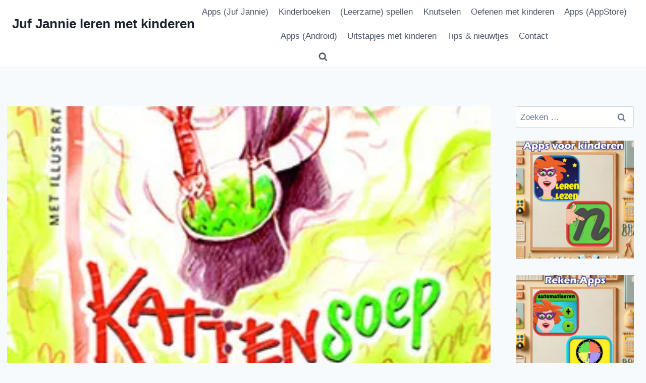

--- FILE ---
content_type: text/html; charset=UTF-8
request_url: https://www.jufjannie.nl/2018/01/31/kattensoep/
body_size: 39383
content:
<!doctype html><html lang="nl-NL" class="no-js" itemtype="https://schema.org/Blog" itemscope><head><script data-no-optimize="1">var litespeed_docref=sessionStorage.getItem("litespeed_docref");litespeed_docref&&(Object.defineProperty(document,"referrer",{get:function(){return litespeed_docref}}),sessionStorage.removeItem("litespeed_docref"));</script> <meta charset="UTF-8"><meta name="viewport" content="width=device-width, initial-scale=1, minimum-scale=1"><meta name='robots' content='index, follow, max-image-preview:large, max-snippet:-1, max-video-preview:-1' /><style>img:is([sizes="auto" i], [sizes^="auto," i]) { contain-intrinsic-size: 3000px 1500px }</style><title>Kattensoep - Juf Jannie leren met kinderen</title><meta name="description" content="Kattensoep is het Kinderboekenweekgeschenk van 2017. Het thema van de Kinderboekenweek 2017 is : gruwelijk eng! Van Janneke Schotveld en Annet Schaap" /><link rel="canonical" href="https://www.jufjannie.nl/2018/01/31/kattensoep/" /><meta name="twitter:label1" content="Geschreven door" /><meta name="twitter:data1" content="Juf Jannie" /><meta name="twitter:label2" content="Geschatte leestijd" /><meta name="twitter:data2" content="2 minuten" /> <script type="application/ld+json" class="yoast-schema-graph">{"@context":"https://schema.org","@graph":[{"@type":"Article","@id":"https://www.jufjannie.nl/2018/01/31/kattensoep/#article","isPartOf":{"@id":"https://www.jufjannie.nl/2018/01/31/kattensoep/"},"author":{"name":"Juf Jannie","@id":"https://www.jufjannie.nl/#/schema/person/33b7c669fb8fce68cee11dfa2f5727a6"},"headline":"Kattensoep","datePublished":"2018-01-31T12:00:48+00:00","dateModified":"2024-10-04T19:27:11+00:00","mainEntityOfPage":{"@id":"https://www.jufjannie.nl/2018/01/31/kattensoep/"},"wordCount":333,"commentCount":0,"publisher":{"@id":"https://www.jufjannie.nl/#organization"},"image":{"@id":"https://www.jufjannie.nl/2018/01/31/kattensoep/#primaryimage"},"thumbnailUrl":"https://www.jufjannie.nl/wp-content/uploads/2018/01/kattensoep.jpg","articleSection":["Boek review","Dieren boeken","Griezelig","Heksen","Katten","Kinderboeken 10,11 en 12 jaar","Kinderboeken 8 en 9 jaar","Mysterie","Sprookjes","Thema's"],"inLanguage":"nl-NL","potentialAction":[{"@type":"CommentAction","name":"Comment","target":["https://www.jufjannie.nl/2018/01/31/kattensoep/#respond"]}]},{"@type":"WebPage","@id":"https://www.jufjannie.nl/2018/01/31/kattensoep/","url":"https://www.jufjannie.nl/2018/01/31/kattensoep/","name":"Kattensoep - Juf Jannie leren met kinderen","isPartOf":{"@id":"https://www.jufjannie.nl/#website"},"primaryImageOfPage":{"@id":"https://www.jufjannie.nl/2018/01/31/kattensoep/#primaryimage"},"image":{"@id":"https://www.jufjannie.nl/2018/01/31/kattensoep/#primaryimage"},"thumbnailUrl":"https://www.jufjannie.nl/wp-content/uploads/2018/01/kattensoep.jpg","datePublished":"2018-01-31T12:00:48+00:00","dateModified":"2024-10-04T19:27:11+00:00","description":"Kattensoep is het Kinderboekenweekgeschenk van 2017. Het thema van de Kinderboekenweek 2017 is : gruwelijk eng! Van Janneke Schotveld en Annet Schaap","breadcrumb":{"@id":"https://www.jufjannie.nl/2018/01/31/kattensoep/#breadcrumb"},"inLanguage":"nl-NL","potentialAction":[{"@type":"ReadAction","target":["https://www.jufjannie.nl/2018/01/31/kattensoep/"]}]},{"@type":"ImageObject","inLanguage":"nl-NL","@id":"https://www.jufjannie.nl/2018/01/31/kattensoep/#primaryimage","url":"https://www.jufjannie.nl/wp-content/uploads/2018/01/kattensoep.jpg","contentUrl":"https://www.jufjannie.nl/wp-content/uploads/2018/01/kattensoep.jpg","width":300,"height":494},{"@type":"BreadcrumbList","@id":"https://www.jufjannie.nl/2018/01/31/kattensoep/#breadcrumb","itemListElement":[{"@type":"ListItem","position":1,"name":"Home","item":"https://www.jufjannie.nl/"},{"@type":"ListItem","position":2,"name":"Kattensoep"}]},{"@type":"WebSite","@id":"https://www.jufjannie.nl/#website","url":"https://www.jufjannie.nl/","name":"Juf Jannie leren met kinderen","description":"","publisher":{"@id":"https://www.jufjannie.nl/#organization"},"potentialAction":[{"@type":"SearchAction","target":{"@type":"EntryPoint","urlTemplate":"https://www.jufjannie.nl/?s={search_term_string}"},"query-input":{"@type":"PropertyValueSpecification","valueRequired":true,"valueName":"search_term_string"}}],"inLanguage":"nl-NL"},{"@type":"Organization","@id":"https://www.jufjannie.nl/#organization","name":"Juf Jannie leren met kinderen","url":"https://www.jufjannie.nl/","logo":{"@type":"ImageObject","inLanguage":"nl-NL","@id":"https://www.jufjannie.nl/#/schema/logo/image/","url":"https://www.jufjannie.nl/wp-content/uploads/2013/03/juf-jannie.jpg","contentUrl":"https://www.jufjannie.nl/wp-content/uploads/2013/03/juf-jannie.jpg","width":100,"height":100,"caption":"Juf Jannie leren met kinderen"},"image":{"@id":"https://www.jufjannie.nl/#/schema/logo/image/"},"sameAs":["https://x.com/jufjannieapps"]},{"@type":"Person","@id":"https://www.jufjannie.nl/#/schema/person/33b7c669fb8fce68cee11dfa2f5727a6","name":"Juf Jannie","sameAs":["https://www.jufjannie.nl","https://x.com/https://twitter.com/jufjannieapps"],"url":"https://www.jufjannie.nl/author/tayari/"}]}</script>  <script type="litespeed/javascript">window.blmSettings={"siteId":"8172"}</script> <link rel='dns-prefetch' href='//www.googletagmanager.com' /><link rel='dns-prefetch' href='//stats.wp.com' /><link rel='dns-prefetch' href='//pagead2.googlesyndication.com' /><link rel="alternate" type="application/rss+xml" title="Juf Jannie leren met kinderen &raquo; feed" href="https://www.jufjannie.nl/feed/" /><link rel="alternate" type="application/rss+xml" title="Juf Jannie leren met kinderen &raquo; reacties feed" href="https://www.jufjannie.nl/comments/feed/" /> <script type="litespeed/javascript">document.documentElement.classList.remove('no-js')</script> <link rel="alternate" type="application/rss+xml" title="Juf Jannie leren met kinderen &raquo; Kattensoep reacties feed" href="https://www.jufjannie.nl/2018/01/31/kattensoep/feed/" /><style id="litespeed-ccss">#jp-relatedposts{display:none;padding-top:1em;margin:1em 0;position:relative;clear:both}.jp-relatedposts:after{content:'';display:block;clear:both}#jp-relatedposts h3.jp-relatedposts-headline{margin:0 0 1em;display:inline-block;float:left;font-size:9pt;font-weight:700;font-family:inherit}#jp-relatedposts h3.jp-relatedposts-headline em:before{content:"";display:block;width:100%;min-width:30px;border-top:1px solid #dcdcde;border-top:1px solid rgba(0,0,0,.2);margin-bottom:1em}#jp-relatedposts h3.jp-relatedposts-headline em{font-style:normal;font-weight:700}ul{box-sizing:border-box}:root{--wp--preset--font-size--normal:16px;--wp--preset--font-size--huge:42px}.screen-reader-text{border:0;clip:rect(1px,1px,1px,1px);clip-path:inset(50%);height:1px;margin:-1px;overflow:hidden;padding:0;position:absolute;width:1px;word-wrap:normal!important}.screen-reader-text{clip:rect(1px,1px,1px,1px);height:1px;overflow:hidden;position:absolute!important;width:1px;word-wrap:normal!important}.ab-block-pricing-table:nth-child(1){-ms-grid-row:1;-ms-grid-column:1;grid-area:col1}.ab-block-pricing-table:nth-child(2){-ms-grid-row:1;-ms-grid-column:2;grid-area:col2}.ab-block-pricing-table:nth-child(3){-ms-grid-row:1;-ms-grid-column:3;grid-area:col3}.ab-block-pricing-table:nth-child(4){-ms-grid-row:1;-ms-grid-column:4;grid-area:col4}.ab-block-layout-column:nth-child(1){-ms-grid-row:1;-ms-grid-column:1;grid-area:col1}.ab-block-layout-column:nth-child(1){-ms-grid-row:1;-ms-grid-column:1;grid-area:col1}.ab-block-layout-column:nth-child(2){-ms-grid-row:1;-ms-grid-column:2;grid-area:col2}.ab-block-layout-column:nth-child(3){-ms-grid-row:1;-ms-grid-column:3;grid-area:col3}.ab-block-layout-column:nth-child(4){-ms-grid-row:1;-ms-grid-column:4;grid-area:col4}.ab-block-layout-column:nth-child(5){-ms-grid-row:1;-ms-grid-column:5;grid-area:col5}.ab-block-layout-column:nth-child(6){-ms-grid-row:1;-ms-grid-column:6;grid-area:col6}@media only screen and (max-width:600px){.gpb-grid-mobile-reorder .ab-is-responsive-column .ab-block-layout-column:nth-of-type(1){grid-area:col2}.gpb-grid-mobile-reorder .ab-is-responsive-column .ab-block-layout-column:nth-of-type(2){grid-area:col1}}:root{--wp--preset--aspect-ratio--square:1;--wp--preset--aspect-ratio--4-3:4/3;--wp--preset--aspect-ratio--3-4:3/4;--wp--preset--aspect-ratio--3-2:3/2;--wp--preset--aspect-ratio--2-3:2/3;--wp--preset--aspect-ratio--16-9:16/9;--wp--preset--aspect-ratio--9-16:9/16;--wp--preset--color--black:#000;--wp--preset--color--cyan-bluish-gray:#abb8c3;--wp--preset--color--white:#fff;--wp--preset--color--pale-pink:#f78da7;--wp--preset--color--vivid-red:#cf2e2e;--wp--preset--color--luminous-vivid-orange:#ff6900;--wp--preset--color--luminous-vivid-amber:#fcb900;--wp--preset--color--light-green-cyan:#7bdcb5;--wp--preset--color--vivid-green-cyan:#00d084;--wp--preset--color--pale-cyan-blue:#8ed1fc;--wp--preset--color--vivid-cyan-blue:#0693e3;--wp--preset--color--vivid-purple:#9b51e0;--wp--preset--color--theme-palette-1:var(--global-palette1);--wp--preset--color--theme-palette-2:var(--global-palette2);--wp--preset--color--theme-palette-3:var(--global-palette3);--wp--preset--color--theme-palette-4:var(--global-palette4);--wp--preset--color--theme-palette-5:var(--global-palette5);--wp--preset--color--theme-palette-6:var(--global-palette6);--wp--preset--color--theme-palette-7:var(--global-palette7);--wp--preset--color--theme-palette-8:var(--global-palette8);--wp--preset--color--theme-palette-9:var(--global-palette9);--wp--preset--gradient--vivid-cyan-blue-to-vivid-purple:linear-gradient(135deg,rgba(6,147,227,1) 0%,#9b51e0 100%);--wp--preset--gradient--light-green-cyan-to-vivid-green-cyan:linear-gradient(135deg,#7adcb4 0%,#00d082 100%);--wp--preset--gradient--luminous-vivid-amber-to-luminous-vivid-orange:linear-gradient(135deg,rgba(252,185,0,1) 0%,rgba(255,105,0,1) 100%);--wp--preset--gradient--luminous-vivid-orange-to-vivid-red:linear-gradient(135deg,rgba(255,105,0,1) 0%,#cf2e2e 100%);--wp--preset--gradient--very-light-gray-to-cyan-bluish-gray:linear-gradient(135deg,#eee 0%,#a9b8c3 100%);--wp--preset--gradient--cool-to-warm-spectrum:linear-gradient(135deg,#4aeadc 0%,#9778d1 20%,#cf2aba 40%,#ee2c82 60%,#fb6962 80%,#fef84c 100%);--wp--preset--gradient--blush-light-purple:linear-gradient(135deg,#ffceec 0%,#9896f0 100%);--wp--preset--gradient--blush-bordeaux:linear-gradient(135deg,#fecda5 0%,#fe2d2d 50%,#6b003e 100%);--wp--preset--gradient--luminous-dusk:linear-gradient(135deg,#ffcb70 0%,#c751c0 50%,#4158d0 100%);--wp--preset--gradient--pale-ocean:linear-gradient(135deg,#fff5cb 0%,#b6e3d4 50%,#33a7b5 100%);--wp--preset--gradient--electric-grass:linear-gradient(135deg,#caf880 0%,#71ce7e 100%);--wp--preset--gradient--midnight:linear-gradient(135deg,#020381 0%,#2874fc 100%);--wp--preset--font-size--small:var(--global-font-size-small);--wp--preset--font-size--medium:var(--global-font-size-medium);--wp--preset--font-size--large:var(--global-font-size-large);--wp--preset--font-size--x-large:42px;--wp--preset--font-size--larger:var(--global-font-size-larger);--wp--preset--font-size--xxlarge:var(--global-font-size-xxlarge);--wp--preset--spacing--20:.44rem;--wp--preset--spacing--30:.67rem;--wp--preset--spacing--40:1rem;--wp--preset--spacing--50:1.5rem;--wp--preset--spacing--60:2.25rem;--wp--preset--spacing--70:3.38rem;--wp--preset--spacing--80:5.06rem;--wp--preset--shadow--natural:6px 6px 9px rgba(0,0,0,.2);--wp--preset--shadow--deep:12px 12px 50px rgba(0,0,0,.4);--wp--preset--shadow--sharp:6px 6px 0px rgba(0,0,0,.2);--wp--preset--shadow--outlined:6px 6px 0px -3px rgba(255,255,255,1),6px 6px rgba(0,0,0,1);--wp--preset--shadow--crisp:6px 6px 0px rgba(0,0,0,1)}#cookie-law-info-bar{font-size:15px;margin:0 auto;padding:12px 10px;position:absolute;text-align:center;box-sizing:border-box;width:100%;z-index:9999;display:none;left:0;font-weight:300;box-shadow:0 -1px 10px 0 rgba(172,171,171,.3)}#cookie-law-info-bar span{vertical-align:middle}.cli-plugin-button,.cli-plugin-button:visited{display:inline-block;padding:9px 12px;color:#fff;text-decoration:none;position:relative;margin-left:5px;text-decoration:none}.cli-plugin-main-link{margin-left:0;font-weight:550;text-decoration:underline}.cli-plugin-button,.cli-plugin-button:visited,.medium.cli-plugin-button,.medium.cli-plugin-button:visited{font-size:13px;font-weight:400;line-height:1}.cli-plugin-button{margin-top:5px}.cli-bar-popup{-moz-background-clip:padding;-webkit-background-clip:padding;background-clip:padding-box;-webkit-border-radius:30px;-moz-border-radius:30px;border-radius:30px;padding:20px}.cli-container-fluid{padding-right:15px;padding-left:15px;margin-right:auto;margin-left:auto}.cli-row{display:-ms-flexbox;display:flex;-ms-flex-wrap:wrap;flex-wrap:wrap;margin-right:-15px;margin-left:-15px}.cli-align-items-stretch{-ms-flex-align:stretch!important;align-items:stretch!important}.cli-px-0{padding-left:0;padding-right:0}.cli-btn{font-size:14px;display:inline-block;font-weight:400;text-align:center;white-space:nowrap;vertical-align:middle;border:1px solid transparent;padding:.5rem 1.25rem;line-height:1;border-radius:.25rem}.cli-modal-backdrop{position:fixed;top:0;right:0;bottom:0;left:0;z-index:1040;background-color:#000;display:none}.cli-modal-backdrop.cli-fade{opacity:0}.cli-modal a{text-decoration:none}.cli-modal .cli-modal-dialog{position:relative;width:auto;margin:.5rem;font-family:-apple-system,BlinkMacSystemFont,"Segoe UI",Roboto,"Helvetica Neue",Arial,sans-serif,"Apple Color Emoji","Segoe UI Emoji","Segoe UI Symbol";font-size:1rem;font-weight:400;line-height:1.5;color:#212529;text-align:left;display:-ms-flexbox;display:flex;-ms-flex-align:center;align-items:center;min-height:calc(100% - (.5rem*2))}@media (min-width:576px){.cli-modal .cli-modal-dialog{max-width:500px;margin:1.75rem auto;min-height:calc(100% - (1.75rem*2))}}@media (min-width:992px){.cli-modal .cli-modal-dialog{max-width:900px}}.cli-modal-content{position:relative;display:-ms-flexbox;display:flex;-ms-flex-direction:column;flex-direction:column;width:100%;background-color:#fff;background-clip:padding-box;border-radius:.3rem;outline:0}.cli-modal .cli-modal-close{position:absolute;right:10px;top:10px;z-index:1;padding:0;background-color:transparent!important;border:0;-webkit-appearance:none;font-size:1.5rem;font-weight:700;line-height:1;color:#000;text-shadow:0 1px 0 #fff}.cli-switch{display:inline-block;position:relative;min-height:1px;padding-left:70px;font-size:14px}.cli-switch input[type=checkbox]{display:none}.cli-switch .cli-slider{background-color:#e3e1e8;height:24px;width:50px;bottom:0;left:0;position:absolute;right:0;top:0}.cli-switch .cli-slider:before{background-color:#fff;bottom:2px;content:"";height:20px;left:2px;position:absolute;width:20px}.cli-switch input:checked+.cli-slider{background-color:#00acad}.cli-switch input:checked+.cli-slider:before{transform:translateX(26px)}.cli-switch .cli-slider{border-radius:34px}.cli-switch .cli-slider:before{border-radius:50%}.cli-tab-content{background:#fff}.cli-tab-content{width:100%;padding:30px}@media (max-width:767px){.cli-tab-content{padding:30px 10px}}.cli-container-fluid{padding-right:15px;padding-left:15px;margin-right:auto;margin-left:auto}.cli-row{display:-ms-flexbox;display:flex;-ms-flex-wrap:wrap;flex-wrap:wrap;margin-right:-15px;margin-left:-15px}.cli-align-items-stretch{-ms-flex-align:stretch!important;align-items:stretch!important}.cli-px-0{padding-left:0;padding-right:0}.cli-btn{font-size:14px;display:inline-block;font-weight:400;text-align:center;white-space:nowrap;vertical-align:middle;border:1px solid transparent;padding:.5rem 1.25rem;line-height:1;border-radius:.25rem}.cli-modal-backdrop{position:fixed;top:0;right:0;bottom:0;left:0;z-index:1040;background-color:#000;-webkit-transform:scale(0);transform:scale(0)}.cli-modal-backdrop.cli-fade{opacity:0}.cli-modal{position:fixed;top:0;right:0;bottom:0;left:0;z-index:99999;transform:scale(0);overflow:hidden;outline:0;display:none}.cli-modal a{text-decoration:none}.cli-modal .cli-modal-dialog{position:relative;width:auto;margin:.5rem;font-family:inherit;font-size:1rem;font-weight:400;line-height:1.5;color:#212529;text-align:left;display:-ms-flexbox;display:flex;-ms-flex-align:center;align-items:center;min-height:calc(100% - (.5rem*2))}@media (min-width:576px){.cli-modal .cli-modal-dialog{max-width:500px;margin:1.75rem auto;min-height:calc(100% - (1.75rem*2))}}.cli-modal-content{position:relative;display:-ms-flexbox;display:flex;-ms-flex-direction:column;flex-direction:column;width:100%;background-color:#fff;background-clip:padding-box;border-radius:.2rem;box-sizing:border-box;outline:0}.cli-switch{display:inline-block;position:relative;min-height:1px;padding-left:38px;font-size:14px}.cli-switch input[type=checkbox]{display:none}.cli-switch .cli-slider{background-color:#e3e1e8;height:20px;width:38px;bottom:0;left:0;position:absolute;right:0;top:0}.cli-switch .cli-slider:before{background-color:#fff;bottom:2px;content:"";height:15px;left:3px;position:absolute;width:15px}.cli-switch input:checked+.cli-slider{background-color:#61a229}.cli-switch input:checked+.cli-slider:before{transform:translateX(18px)}.cli-switch .cli-slider{border-radius:34px;font-size:0}.cli-switch .cli-slider:before{border-radius:50%}.cli-tab-content{background:#fff}.cli-tab-content{width:100%;padding:5px 30px 5px 5px;box-sizing:border-box}@media (max-width:767px){.cli-tab-content{padding:30px 10px}}.cli-tab-footer .cli-btn{background-color:#00acad;padding:10px 15px;text-decoration:none}.cli-tab-footer .wt-cli-privacy-accept-btn{background-color:#61a229;color:#fff;border-radius:0}.cli-tab-footer{width:100%;text-align:right;padding:20px 0}.cli-col-12{width:100%}.cli-tab-header{display:flex;justify-content:space-between}.cli-tab-header a:before{width:10px;height:2px;left:0;top:calc(50% - 1px)}.cli-tab-header a:after{width:2px;height:10px;left:4px;top:calc(50% - 5px);-webkit-transform:none;transform:none}.cli-tab-header a:before{width:7px;height:7px;border-right:1px solid #4a6e78;border-bottom:1px solid #4a6e78;content:" ";transform:rotate(-45deg);margin-right:10px}.cli-tab-header a.cli-nav-link{position:relative;display:flex;align-items:center;font-size:14px;color:#000;text-transform:capitalize}.cli-tab-header{border-radius:5px;padding:12px 15px;background-color:#f2f2f2}.cli-modal .cli-modal-close{position:absolute;right:0;top:0;z-index:1;-webkit-appearance:none;width:40px;height:40px;padding:0;border-radius:50%;padding:10px;background:0 0;border:none;min-width:40px}.cli-tab-container h4{font-family:inherit;font-size:16px;margin-bottom:15px;margin:10px 0}#cliSettingsPopup .cli-tab-section-container{padding-top:12px}.cli-privacy-content-text{font-size:14px;line-height:1.4;margin-top:0;padding:0;color:#000}.cli-tab-content{display:none}.cli-tab-section .cli-tab-content{padding:10px 20px 5px}.cli-tab-section{margin-top:5px}@media (min-width:992px){.cli-modal .cli-modal-dialog{max-width:645px}}.cli-switch .cli-slider:after{content:attr(data-cli-disable);position:absolute;right:50px;color:#000;font-size:12px;text-align:right;min-width:80px}.cli-switch input:checked+.cli-slider:after{content:attr(data-cli-enable)}.cli-privacy-overview:not(.cli-collapsed) .cli-privacy-content{max-height:60px;overflow:hidden}a.cli-privacy-readmore{font-size:12px;margin-top:12px;display:inline-block;padding-bottom:0;color:#000;text-decoration:underline}.cli-modal-footer{position:relative}a.cli-privacy-readmore:before{content:attr(data-readmore-text)}.cli-modal-close svg{fill:#000}span.cli-necessary-caption{color:#000;font-size:12px}.cli-tab-container .cli-row{max-height:500px;overflow-y:auto}.wt-cli-sr-only{display:none;font-size:16px}.wt-cli-necessary-checkbox{display:none!important}.wt-cli-privacy-overview-actions{padding-bottom:0}.wt-cli-cookie-description{font-size:14px;line-height:1.4;margin-top:0;padding:0;color:#000}html{line-height:1.15;-webkit-text-size-adjust:100%}body{margin:0}main{display:block;min-width:0}h1{font-size:2em;margin:.67em 0}a{background-color:transparent}img{border-style:none}button,input,textarea{font-size:100%;margin:0}button,input{overflow:visible}button{text-transform:none}button,[type=button],[type=submit]{-webkit-appearance:button}button::-moz-focus-inner,[type=button]::-moz-focus-inner,[type=submit]::-moz-focus-inner{border-style:none;padding:0}button:-moz-focusring,[type=button]:-moz-focusring,[type=submit]:-moz-focusring{outline:1px dotted ButtonText}textarea{overflow:auto}[type=checkbox]{box-sizing:border-box;padding:0}::-webkit-file-upload-button{-webkit-appearance:button;font:inherit}:root{--global-gray-400:#cbd5e0;--global-gray-500:#a0aec0;--global-xs-spacing:1em;--global-sm-spacing:1.5rem;--global-md-spacing:2rem;--global-lg-spacing:2.5em;--global-xl-spacing:3.5em;--global-xxl-spacing:5rem;--global-edge-spacing:1.5rem;--global-boxed-spacing:2rem;--global-font-size-small:clamp(.8rem,.73rem + .217vw,.9rem);--global-font-size-medium:clamp(1.1rem,.995rem + .326vw,1.25rem);--global-font-size-large:clamp(1.75rem,1.576rem + .543vw,2rem);--global-font-size-larger:clamp(2rem,1.6rem + 1vw,2.5rem);--global-font-size-xxlarge:clamp(2.25rem,1.728rem + 1.63vw,3rem)}h1,h2,h3,h4{padding:0;margin:0}em{font-style:italic}html{box-sizing:border-box}*,*:before,*:after{box-sizing:inherit}ul{margin:0 0 1.5em 1.5em;padding:0}ul{list-style:disc}img{display:block;height:auto;max-width:100%}a{color:var(--global-palette-highlight)}.screen-reader-text{clip:rect(1px,1px,1px,1px);position:absolute!important;height:1px;width:1px;overflow:hidden;word-wrap:normal!important}textarea{width:100%}input[type=text],textarea{-webkit-appearance:none;color:var(--global-palette5);border:1px solid var(--global-gray-400);border-radius:3px;padding:.4em .5em;max-width:100%;background:var(--global-palette9);box-shadow:0px 0px 0px -7px rgba(0,0,0,0)}::-webkit-input-placeholder{color:var(--global-palette6)}::-moz-placeholder{color:var(--global-palette6);opacity:1}::placeholder{color:var(--global-palette6)}fieldset{padding:.625em 1.425em .625em;border:1px solid var(--global-gray-500);margin-top:1.2em;margin-bottom:1.2em}button,input[type=submit]{border-radius:3px;background:var(--global-palette-btn-bg);color:var(--global-palette-btn);padding:.4em 1em;border:0;font-size:1.125rem;line-height:1.6;display:inline-block;font-family:inherit;text-decoration:none;box-shadow:0px 0px 0px -7px rgba(0,0,0,0)}button:visited,input[type=submit]:visited{background:var(--global-palette-btn-bg);color:var(--global-palette-btn)}.kadence-svg-iconset{display:inline-flex;align-self:center}.kadence-svg-iconset svg{height:1em;width:1em}.kadence-svg-iconset.svg-baseline svg{top:.125em;position:relative}.kt-clear{*zoom:1}.kt-clear:before,.kt-clear:after{content:' ';display:table}.kt-clear:after{clear:both}.content-area{margin:var(--global-xxl-spacing) 0}.site-container{margin:0 auto;padding:0 var(--global-content-edge-padding)}.content-bg{background:#fff}@media screen and (min-width:720px) and (max-width:1024px){.vs-md-false{display:none!important}}#wrapper{overflow:hidden;overflow:clip}body.footer-on-bottom #wrapper{min-height:100vh;display:flex;flex-direction:column}body.footer-on-bottom #inner-wrap{flex:1 0 auto}:root{--global-palette1:#2b6cb0;--global-palette2:#215387;--global-palette3:#1a202c;--global-palette4:#2d3748;--global-palette5:#4a5568;--global-palette6:#718096;--global-palette7:#edf2f7;--global-palette8:#f7fafc;--global-palette9:#fff;--global-palette9rgb:255,255,255;--global-palette-highlight:var(--global-palette1);--global-palette-highlight-alt:var(--global-palette2);--global-palette-highlight-alt2:var(--global-palette9);--global-palette-btn-bg:var(--global-palette1);--global-palette-btn-bg-hover:var(--global-palette2);--global-palette-btn:var(--global-palette9);--global-palette-btn-hover:var(--global-palette9);--global-body-font-family:-apple-system,BlinkMacSystemFont,"Segoe UI",Roboto,Oxygen-Sans,Ubuntu,Cantarell,"Helvetica Neue",sans-serif,"Apple Color Emoji","Segoe UI Emoji","Segoe UI Symbol";--global-heading-font-family:inherit;--global-primary-nav-font-family:inherit;--global-fallback-font:sans-serif;--global-display-fallback-font:sans-serif;--global-content-width:1290px;--global-content-narrow-width:842px;--global-content-edge-padding:1.5rem;--global-content-boxed-padding:2rem;--global-calc-content-width:calc(1290px - var(--global-content-edge-padding) - var(--global-content-edge-padding));--wp--style--global--content-size:var(--global-calc-content-width)}.wp-site-blocks{--global-vw:calc(100vw - (.5*var(--scrollbar-offset)))}body{background:var(--global-palette8)}body,input,textarea{font-weight:400;font-size:17px;line-height:1.6;font-family:var(--global-body-font-family);color:var(--global-palette4)}.content-bg{background:var(--global-palette9)}h1,h2,h3,h4{font-family:var(--global-heading-font-family)}h1{font-weight:700;font-size:32px;line-height:1.5;color:var(--global-palette3)}h2{font-weight:700;font-size:28px;line-height:1.5;color:var(--global-palette3)}h3{font-weight:700;font-size:24px;line-height:1.5;color:var(--global-palette3)}h4{font-weight:700;font-size:22px;line-height:1.5;color:var(--global-palette4)}.site-container{max-width:var(--global-content-width)}.content-width-narrow .content-container.site-container{max-width:var(--global-content-narrow-width)}@media all and (min-width:1520px){.wp-site-blocks .content-container .alignwide{margin-left:-115px;margin-right:-115px;width:unset;max-width:unset}}@media all and (min-width:1102px){.content-width-narrow .wp-site-blocks .content-container .alignwide{margin-left:-130px;margin-right:-130px;width:unset;max-width:unset}}.content-area{margin-top:5rem;margin-bottom:5rem}@media all and (max-width:1024px){.content-area{margin-top:3rem;margin-bottom:3rem}}@media all and (max-width:767px){.content-area{margin-top:2rem;margin-bottom:2rem}}@media all and (max-width:1024px){:root{--global-content-boxed-padding:2rem}}@media all and (max-width:767px){:root{--global-content-boxed-padding:1.5rem}}.entry-content-wrap{padding:2rem}@media all and (max-width:1024px){.entry-content-wrap{padding:2rem}}@media all and (max-width:767px){.entry-content-wrap{padding:1.5rem}}.entry.single-entry{box-shadow:0px 15px 15px -10px rgba(0,0,0,.05)}button,input[type=submit]{box-shadow:0px 0px 0px -7px rgba(0,0,0,0)}.site-branding{padding:0}.site-branding .site-title{font-weight:700;font-size:26px;line-height:1.2;color:var(--global-palette3)}#masthead{background:#fff}.site-main-header-inner-wrap{min-height:80px}.main-navigation .primary-menu-container>ul>li.menu-item>a{padding-left:calc(1.2em/2);padding-right:calc(1.2em/2);padding-top:.6em;padding-bottom:.6em;color:var(--global-palette5)}.mobile-toggle-open-container .menu-toggle-open{color:var(--global-palette5);padding:.4em .6em;font-size:14px}.mobile-toggle-open-container .menu-toggle-open .menu-toggle-icon{font-size:20px}.mobile-navigation ul li{font-size:14px}.mobile-navigation ul li a{padding-top:1em;padding-bottom:1em}.mobile-navigation ul li>a{color:var(--global-palette8)}.mobile-navigation ul li:not(.menu-item-has-children) a{border-bottom:1px solid rgba(255,255,255,.1)}#mobile-drawer .drawer-header .drawer-toggle{padding:.6em .15em;font-size:24px}.site-branding{max-height:inherit}.site-branding a.brand{display:flex;gap:1em;flex-direction:row;align-items:center;text-decoration:none;color:inherit;max-height:inherit}.site-branding .site-title{margin:0}.header-navigation,.header-menu-container{display:flex}.header-navigation li.menu-item>a{display:block;width:100%;text-decoration:none;color:var(--global-palette4);-webkit-transform:translate3d(0,0,0);transform:translate3d(0,0,0)}.header-navigation ul li.menu-item>a{padding:.6em .5em}.header-navigation .menu{display:flex;flex-wrap:wrap;justify-content:center;align-items:center;list-style:none;margin:0;padding:0}.menu-toggle-open{display:flex;background:0 0;align-items:center;box-shadow:none}.menu-toggle-open .menu-toggle-icon{display:flex}.menu-toggle-open.menu-toggle-style-default{border:0}.wp-site-blocks .menu-toggle-open{box-shadow:none}.mobile-navigation{width:100%}.mobile-navigation a{display:block;width:100%;text-decoration:none;padding:.6em .5em}.mobile-navigation ul{display:block;list-style:none;margin:0;padding:0}.popup-drawer{position:fixed;display:none;top:0;bottom:0;left:-99999rem;right:99999rem;z-index:100000}.popup-drawer .drawer-overlay{background-color:rgba(0,0,0,.4);position:fixed;top:0;right:0;bottom:0;left:0;opacity:0}.popup-drawer .drawer-inner{width:100%;-webkit-transform:translateX(100%);transform:translateX(100%);max-width:90%;right:0;top:0;overflow:auto;background:#090c10;color:#fff;bottom:0;opacity:0;position:fixed;box-shadow:0 0 2rem 0 rgba(0,0,0,.1);display:flex;flex-direction:column}.popup-drawer .drawer-header{padding:0 1.5em;display:flex;justify-content:flex-end;min-height:calc(1.2em + 24px)}.popup-drawer .drawer-header .drawer-toggle{background:0 0;border:0;font-size:24px;line-height:1;padding:.6em .15em;color:inherit;display:flex;box-shadow:none;border-radius:0}.popup-drawer .drawer-content{padding:0 1.5em 1.5em}.popup-drawer .drawer-header .drawer-toggle{width:1em;position:relative;height:1em;box-sizing:content-box;font-size:24px}.drawer-toggle .toggle-close-bar{width:.75em;height:.08em;background:currentColor;-webkit-transform-origin:center center;transform-origin:center center;position:absolute;margin-top:-.04em;opacity:0;border-radius:.08em;left:50%;margin-left:-.375em;top:50%;-webkit-transform:rotate(45deg) translateX(-50%);transform:rotate(45deg) translateX(-50%)}.drawer-toggle .toggle-close-bar:last-child{-webkit-transform:rotate(-45deg) translateX(50%);transform:rotate(-45deg) translateX(50%)}#main-header{display:none}#masthead{position:relative;z-index:11}@media screen and (min-width:1025px){#main-header{display:block}#mobile-header{display:none}}.site-header-row{display:grid;grid-template-columns:auto auto}.site-header-section{display:flex;max-height:inherit}.site-header-item{display:flex;align-items:center;margin-right:10px;max-height:inherit}.site-header-section>.site-header-item:last-child{margin-right:0}.drawer-content .site-header-item{margin-right:0;margin-bottom:10px}.drawer-content .site-header-item:last-child{margin-bottom:0}.site-header-section-right{justify-content:flex-end}#mobile-drawer{z-index:99999}.entry{box-shadow:0px 15px 25px -10px rgba(0,0,0,.05);border-radius:.25rem}.content-wrap{position:relative}.kadence-thumbnail-position-behind+.entry{z-index:1;position:relative}@media screen and (max-width:719px){.content-style-boxed .content-bg:not(.loop-entry){margin-left:-1rem;margin-right:-1rem;width:auto}}.single-content h3{margin:1.5em 0 .5em}.single-content h3:first-child{margin-top:0}.single-content ul{margin:0 0 var(--global-md-spacing);padding-left:2em}.single-content h3:last-child,.single-content ul:last-child{margin-bottom:0}.wp-site-blocks .post-thumbnail{display:block;height:0;padding-bottom:66.67%;overflow:hidden;position:relative}.wp-site-blocks .post-thumbnail .post-thumbnail-inner{position:absolute;top:0;bottom:0;left:0;right:0}.wp-site-blocks .post-thumbnail img{flex:1;-o-object-fit:cover;object-fit:cover}.wp-site-blocks .post-thumbnail:not(.kadence-thumbnail-ratio-inherit) img{height:100%;width:100%}.kadence-thumbnail-position-behind{margin-bottom:-4.3em;position:relative;z-index:0}.entry-meta>* time{white-space:nowrap}.loop-entry .entry-summary p{margin:1em 0}.updated:not(.published){display:none}.entry-summary{margin:var(--global-xs-spacing) 0 0}a.post-more-link{font-weight:700;letter-spacing:.05em;text-transform:uppercase;text-decoration:none;color:inherit;font-size:80%}a.post-more-link .kadence-svg-iconset{margin-left:.5em}.more-link-wrap{margin-top:var(--global-xs-spacing);margin-bottom:0}.entry-taxonomies{margin-bottom:.5em;letter-spacing:.05em;font-size:70%;text-transform:uppercase}.entry-taxonomies a{text-decoration:none;font-weight:700}@media screen and (max-width:719px){.loop-entry .entry-taxonomies{margin-bottom:1em}}.entry-header{margin-bottom:1em}.entry-footer{clear:both}.alignwide{margin-left:calc(50% - (var(--global-vw,100vw)/2));margin-right:calc(50% - (var(--global-vw,100vw)/2));max-width:100vw;width:var(--global-vw,100vw);padding-left:0;padding-right:0;clear:both}@media screen and (min-width:1025px){.content-width-narrow .content-area .alignwide{margin-left:-80px;margin-right:-80px;width:auto}}.entry-title{word-wrap:break-word}.comment-form p{margin:1.5em 0}.comment-form label{display:block;padding-bottom:.4em}.entry-related-carousel .entry-summary,.entry-related-carousel .entry-footer,.entry-related-carousel .entry-taxonomies{display:none}div.sharedaddy,#main div.sharedaddy{clear:both}div.sharedaddy h3.sd-title{margin:0 0 1em;display:inline-block;line-height:1.2;font-size:9pt;font-weight:700}.sd-sharing{margin-bottom:1em}.sd-content ul{padding:0!important;margin:0!important;list-style:none!important}.sd-content ul li{display:inline-block}.sd-content ul li a.sd-button,.sd-social-icon-text .sd-content ul li a.sd-button{text-decoration:none!important;display:inline-block;font-size:13px;font-family:"Open Sans",sans-serif;font-weight:500;border-radius:4px;color:#2c3338!important;background:#fff;box-shadow:0 1px 2px rgba(0,0,0,.12),0 0 0 1px rgba(0,0,0,.12);text-shadow:none;line-height:23px;padding:4px 11px 3px 9px}.sd-content ul li a.sd-button>span,.sd-social-icon-text .sd-content ul li a.sd-button>span{line-height:23px;margin-left:6px}.sd-content ul li a.sd-button:before{display:inline-block;-webkit-font-smoothing:antialiased;-moz-osx-font-smoothing:grayscale;font:normal 18px/1 'social-logos';vertical-align:top;text-align:center}.sd-social-icon-text ul li a.sd-button:before{position:relative;top:2px}@media screen and (-webkit-min-device-pixel-ratio:0){.sd-content ul li a.sd-button:before{position:relative;top:2px}}.sd-content ul li{margin:0 8px 12px 0;padding:0}.sd-social-icon-text .sd-content li.share-print a:before{content:'\f469'}.sd-social-icon-text .sd-content li.share-email a:before{content:'\f410'}.sd-social-icon-text .sd-content li.share-linkedin a:before{content:'\f207'}.sd-social-icon-text .sd-content li.share-twitter a:before{content:'\f202'}.sd-social-icon-text .sd-content li.share-tumblr a:before{content:'\f607'}.sd-social-icon-text .sd-content li.share-pinterest a:before{content:'\f210'}.sd-social-icon-text .sd-content li.share-facebook a:before{content:'\f203'}.sd-social-icon-text .sd-content a.share-more:before{content:'\f415'}.sharing-hidden .inner{position:absolute;z-index:2;border:1px solid #ccc;padding:10px;background:#fff;box-shadow:0px 5px 20px rgba(0,0,0,.2);-webkit-border-radius:2px;-moz-border-radius:2px;border-radius:2px;margin-top:5px;max-width:400px}.sharing-hidden .inner ul{margin:0!important}.sharing-hidden .inner:before,.sharing-hidden .inner:after{position:absolute;z-index:1;top:-8px;left:20px;width:0;height:0;border-left:6px solid transparent;border-right:6px solid transparent;border-bottom:8px solid #ccc;content:"";display:block}.sharing-hidden .inner:after{z-index:2;top:-7px;border-left:6px solid transparent;border-right:6px solid transparent;border-bottom:8px solid #fff}.sharing-hidden ul{margin:0}:root{--swiper-theme-color:#007aff}.jp-carousel-overlay .swiper-container{margin-left:auto;margin-right:auto;position:relative;overflow:hidden;list-style:none;padding:0;z-index:1}.jp-carousel-overlay .swiper-wrapper{position:relative;width:100%;height:100%;z-index:1;display:flex;box-sizing:content-box}.jp-carousel-overlay .swiper-wrapper{transform:translate3d(0px,0,0)}:root{--swiper-navigation-size:44px}.jp-carousel-overlay .swiper-button-prev,.jp-carousel-overlay .swiper-button-next{position:absolute;top:50%;width:calc(var(--swiper-navigation-size)/44*27);height:var(--swiper-navigation-size);margin-top:calc(0px - (var(--swiper-navigation-size)/2));z-index:10;display:flex;align-items:center;justify-content:center;color:var(--swiper-navigation-color,var(--swiper-theme-color))}.jp-carousel-overlay .swiper-button-prev:after,.jp-carousel-overlay .swiper-button-next:after{font-family:swiper-icons;font-size:var(--swiper-navigation-size);text-transform:none!important;letter-spacing:0;text-transform:none;font-variant:initial;line-height:1}.jp-carousel-overlay .swiper-button-prev{left:10px;right:auto}.jp-carousel-overlay .swiper-button-prev:after{content:'prev'}.jp-carousel-overlay .swiper-button-next{right:10px;left:auto}.jp-carousel-overlay .swiper-button-next:after{content:'next'}.jp-carousel-overlay .swiper-pagination{position:absolute;text-align:center;transform:translate3d(0,0,0);z-index:10}:root{--jp-carousel-primary-color:#fff;--jp-carousel-primary-subtle-color:#999;--jp-carousel-bg-color:#000;--jp-carousel-bg-faded-color:#222;--jp-carousel-border-color:#3a3a3a}.jp-carousel-overlay .swiper-button-prev,.jp-carousel-overlay .swiper-button-next{background-image:none}.jp-carousel-wrap *{line-height:inherit}.jp-carousel-wrap.swiper-container{height:auto;width:100vw}.jp-carousel-overlay .swiper-button-prev,.jp-carousel-overlay .swiper-button-next{opacity:.5;height:initial;width:initial;padding:20px 40px;background-image:none}.jp-carousel-overlay .swiper-button-next:after,.jp-carousel-overlay .swiper-button-prev:after{content:none}.jp-carousel-overlay .swiper-button-prev svg,.jp-carousel-overlay .swiper-button-next svg{height:30px;width:28px;background:var(--jp-carousel-bg-color);border-radius:4px}.jp-carousel-overlay{font-family:'Helvetica Neue',sans-serif!important;z-index:2147483647;overflow-x:hidden;overflow-y:auto;direction:ltr;position:fixed;top:0;right:0;bottom:0;left:0;background:var(--jp-carousel-bg-color)}.jp-carousel-overlay *{box-sizing:border-box}.jp-carousel-overlay h2:before,.jp-carousel-overlay h3:before{content:none;display:none}.jp-carousel-overlay .swiper-container .swiper-button-prev{left:0;right:auto}.jp-carousel-overlay .swiper-container .swiper-button-next{right:0;left:auto}.jp-carousel-container{display:grid;grid-template-rows:1fr 64px;height:100%}.jp-carousel-info{display:flex;flex-direction:column;text-align:left!important;-webkit-font-smoothing:subpixel-antialiased!important;z-index:100;background-color:var(--jp-carousel-bg-color);opacity:1}.jp-carousel-info-footer{position:relative;background-color:var(--jp-carousel-bg-color);height:64px;display:flex;align-items:center;justify-content:space-between;width:100vw}.jp-carousel-info-extra{display:none;background-color:var(--jp-carousel-bg-color);padding:35px;width:100vw;border-top:1px solid var(--jp-carousel-bg-faded-color)}.jp-carousel-title-and-caption{margin-bottom:15px}.jp-carousel-photo-info{left:0!important;width:100%!important}.jp-carousel-comments-wrapper{padding:0;width:100%!important;display:none}.jp-carousel-close-hint{letter-spacing:0!important;position:fixed;top:20px;right:30px;padding:10px;text-align:right;width:45px;height:45px;z-index:15;color:var(--jp-carousel-primary-color)}.jp-carousel-close-hint svg{padding:3px 2px;background:var(--jp-carousel-bg-color);border-radius:4px}.jp-carousel-pagination-container{flex:1;margin:0 15px 0 35px}.jp-swiper-pagination,.jp-carousel-pagination{color:var(--jp-carousel-primary-color);font-size:15px;font-weight:400;white-space:nowrap;display:none;position:static!important}.jp-carousel-pagination-container .swiper-pagination{text-align:left;line-height:8px}.jp-carousel-pagination{padding-left:5px}.jp-carousel-info-footer .jp-carousel-photo-title-container{flex-basis:50vw;flex:4;justify-content:center;overflow:hidden;margin:0}.jp-carousel-photo-title,.jp-carousel-photo-caption{background:0 0!important;border:none!important;display:inline-block;font:normal 20px/1.3em 'Helvetica Neue',sans-serif;line-height:normal;letter-spacing:0!important;margin:0 0 10px;padding:0;overflow:hidden;text-shadow:none!important;text-transform:none!important;color:var(--jp-carousel-primary-color)}.jp-carousel-info-footer .jp-carousel-photo-caption{text-align:center;font-size:15px;white-space:nowrap;color:var(--jp-carousel-primary-subtle-color);margin:0;text-overflow:ellipsis}.jp-carousel-photo-title{font-size:32px;margin-bottom:2px}.jp-carousel-photo-description{color:var(--jp-carousel-primary-subtle-color);font-size:16px;margin:25px 0;width:100%}.jp-carousel-photo-description{overflow:hidden;overflow-wrap:break-word}.jp-carousel-caption{font-size:14px;font-weight:400;margin:0}.jp-carousel-image-meta{color:var(--jp-carousel-primary-color);font-size:13px;font:12px/1.4 'Helvetica Neue',sans-serif!important;width:100%;display:none}.jp-carousel-image-meta ul{margin:0!important;padding:0!important;list-style:none!important}a.jp-carousel-image-download{display:inline-block;clear:both;color:var(--jp-carousel-primary-subtle-color);line-height:1;font-weight:400;font-size:14px;text-decoration:none}a.jp-carousel-image-download svg{display:inline-block;vertical-align:middle;margin:0 3px;padding-bottom:2px}.jp-carousel-comments{font:15px/1.7 'Helvetica Neue',sans-serif!important;font-weight:400;background:none transparent;width:100%;bottom:10px;margin-top:20px}#jp-carousel-comment-form{margin:0 0 10px!important;width:100%}textarea#jp-carousel-comment-form-comment-field{background:var(--jp-carousel-bg-faded-color);border:1px solid var(--jp-carousel-border-color);color:var(--jp-carousel-primary-subtle-color);font:16px/1.4 'Helvetica Neue',sans-serif!important;width:100%;padding:10px 10px 5px;margin:0;float:none;height:147px;-webkit-box-shadow:inset 2px 2px 2px rgba(0,0,0,.1);box-shadow:inset 2px 2px 2px rgba(0,0,0,.1);-moz-border-radius:3px;-webkit-border-radius:3px;border-radius:3px;overflow:hidden;-webkit-box-sizing:border-box;-moz-box-sizing:border-box;box-sizing:border-box}textarea#jp-carousel-comment-form-comment-field::-webkit-input-placeholder{color:#555}#jp-carousel-loading-overlay{display:none;position:fixed;top:0;bottom:0;left:0;right:0}#jp-carousel-loading-wrapper{display:flex;align-items:center;justify-content:center;height:100vh;width:100vw}#jp-carousel-library-loading,#jp-carousel-library-loading:after{border-radius:50%;width:40px;height:40px}#jp-carousel-library-loading{float:left;margin:22px 0 0 10px;font-size:10px;position:relative;text-indent:-9999em;border-top:8px solid rgba(255,255,255,.2);border-right:8px solid rgba(255,255,255,.2);border-bottom:8px solid rgba(255,255,255,.2);border-left:8px solid var(--jp-carousel-primary-color);-webkit-transform:translateZ(0);-ms-transform:translateZ(0);transform:translateZ(0);-webkit-animation:load8 1.1s infinite linear;animation:load8 1.1s infinite linear}#jp-carousel-comment-form-spinner,#jp-carousel-comment-form-spinner:after{border-radius:50%;width:20px;height:20px}#jp-carousel-comment-form-spinner{display:none;float:left;margin:22px 0 0 10px;font-size:10px;position:absolute;text-indent:-9999em;border-top:4px solid rgba(255,255,255,.2);border-right:4px solid rgba(255,255,255,.2);border-bottom:4px solid rgba(255,255,255,.2);border-left:4px solid var(--jp-carousel-primary-color);-webkit-transform:translateZ(0);-ms-transform:translateZ(0);transform:translateZ(0);-webkit-animation:load8 1.1s infinite linear;animation:load8 1.1s infinite linear;margin:0 auto;top:calc(50% - 15px);left:0;bottom:0;right:0}@-webkit-keyframes load8{0%{-webkit-transform:rotate(0deg);transform:rotate(0deg)}100%{-webkit-transform:rotate(360deg);transform:rotate(360deg)}}@keyframes load8{0%{-webkit-transform:rotate(0deg);transform:rotate(0deg)}100%{-webkit-transform:rotate(360deg);transform:rotate(360deg)}}.jp-carousel-info-content-wrapper{max-width:800px;margin:auto}#jp-carousel-comment-form-submit-and-info-wrapper{display:none;overflow:hidden;width:100%}#jp-carousel-comment-form-commenting-as input{background:var(--jp-carousel-bg-color);border:1px solid var(--jp-carousel-border-color);color:var(--jp-carousel-primary-subtle-color);font:16px/1.4 'Helvetica Neue',sans-serif!important;padding:10px;float:left;-webkit-box-shadow:inset 2px 2px 2px rgba(0,0,0,.2);box-shadow:inset 2px 2px 2px rgba(0,0,0,.2);-moz-border-radius:2px;-webkit-border-radius:2px;border-radius:2px;width:285px}#jp-carousel-comment-form-commenting-as fieldset{float:left;border:none;margin:20px 0 0;padding:0;clear:both}#jp-carousel-comment-form-commenting-as label{font:400 13px/1.7 'Helvetica Neue',sans-serif!important;margin:0 20px 3px 0;float:left;width:100px}#jp-carousel-comment-form-button-submit{margin-top:20px;margin-left:auto;display:block;border:solid 1px var(--jp-carousel-primary-color);background:var(--jp-carousel-bg-color);border-radius:3px;padding:8px 16px;font-size:14px;color:var(--jp-carousel-primary-color)}#jp-carousel-comment-form-container{margin-bottom:15px;width:100%;margin-top:20px;color:var(--jp-carousel-primary-subtle-color);position:relative;overflow:hidden}#jp-carousel-comment-post-results{display:none;overflow:auto;width:100%}#jp-carousel-comments-loading{font:400 15px/1.7 'Helvetica Neue',sans-serif!important;display:none;color:var(--jp-carousel-primary-subtle-color);text-align:left;margin-bottom:20px;width:100%;bottom:10px;margin-top:20px}.jp-carousel-photo-icons-container{flex:1;display:block;text-align:right;margin:0 20px 0 30px;white-space:nowrap}.jp-carousel-icon-btn{padding:16px;text-decoration:none;border:none;background:0 0;display:inline-block;height:64px}.jp-carousel-icon{border:none;display:inline-block;line-height:0;font-weight:400;font-style:normal;border-radius:4px;width:31px;padding:4px 3px 3px}.jp-carousel-icon svg{display:inline-block}.jp-carousel-overlay rect{fill:var(--jp-carousel-primary-color)}.jp-carousel-icon .jp-carousel-has-comments-indicator{display:none;font-size:12px;vertical-align:top;margin-left:-16px;line-height:1;padding:2px 4px;border-radius:4px;background:var(--jp-carousel-primary-color);color:var(--jp-carousel-bg-color);font-weight:400;font-family:'Helvetica Neue',sans-serif!important;position:relative}@media only screen and (max-width:760px){.jp-carousel-overlay .swiper-container .swiper-button-next,.jp-carousel-overlay .swiper-container .swiper-button-prev{display:none!important}.jp-carousel-image-meta{float:none!important;width:100%!important;-moz-box-sizing:border-box;-webkit-box-sizing:border-box;box-sizing:border-box;margin-left:0}.jp-carousel-close-hint{font-size:26px!important;position:fixed!important;top:10px;right:10px}.jp-carousel-wrap{background-color:var(--jp-carousel-bg-color)}.jp-carousel-caption{overflow:visible!important}.jp-carousel-info-footer .jp-carousel-photo-title-container{display:none}.jp-carousel-photo-icons-container{margin:0 10px 0 0;white-space:nowrap}.jp-carousel-icon-btn{padding-left:20px}.jp-carousel-pagination{padding-left:5px}.jp-carousel-pagination-container{margin-left:25px}#jp-carousel-comment-form-commenting-as fieldset,#jp-carousel-comment-form-commenting-as input{width:100%;float:none}}</style><link rel="preload" data-asynced="1" data-optimized="2" as="style" onload="this.onload=null;this.rel='stylesheet'" href="https://www.jufjannie.nl/wp-content/litespeed/ucss/2afddf0165b8ed78440bf06c40399ba5.css?ver=5d575" /><script data-optimized="1" type="litespeed/javascript" data-src="https://www.jufjannie.nl/wp-content/plugins/litespeed-cache/assets/js/css_async.min.js"></script> <style id='classic-theme-styles-inline-css'>/*! This file is auto-generated */
.wp-block-button__link{color:#fff;background-color:#32373c;border-radius:9999px;box-shadow:none;text-decoration:none;padding:calc(.667em + 2px) calc(1.333em + 2px);font-size:1.125em}.wp-block-file__button{background:#32373c;color:#fff;text-decoration:none}</style><style id='blm-product-card-style-inline-css'>.wp-block-blm-product-card .blm-product-card{background:#fff;border:1px solid #e0e0e0;border-radius:8px;color:inherit;display:block;max-width:300px;padding:16px;text-decoration:none;transition:box-shadow .2s ease,transform .2s ease}.wp-block-blm-product-card .blm-product-card:hover{box-shadow:0 4px 12px rgba(0,0,0,.15);transform:translateY(-2px)}.wp-block-blm-product-card .blm-product-card img{border-radius:4px;height:auto;margin-bottom:12px;width:100%}.wp-block-blm-product-card .blm-product-card .blm-product-info h3{color:#333;font-size:16px;line-height:1.4;margin:0 0 12px}.wp-block-blm-product-card .blm-product-card .blm-product-info .blm-button{background:#0000a4;border-radius:4px;box-sizing:border-box;color:#fff;display:inline-block;font-size:14px;font-weight:600;padding:10px 20px;text-align:center;width:100%}</style><style id='blm-banner-style-inline-css'>.wp-block-blm-banner .blm-banner{display:block;text-decoration:none}.wp-block-blm-banner .blm-banner img{border-radius:4px;display:block;height:auto;max-width:100%;transition:opacity .2s ease}.wp-block-blm-banner .blm-banner:hover img{opacity:.9}</style><style id='blm-button-style-inline-css'>.wp-block-blm-button .blm-button{background:#0000a4;border-radius:4px;color:#fff!important;display:inline-block;font-size:16px;font-weight:600;padding:12px 24px;text-decoration:none;transition:background-color .2s ease,transform .2s ease}.wp-block-blm-button .blm-button:hover{background:navy;color:#fff!important;transform:translateY(-1px)}</style><style id='jetpack-sharing-buttons-style-inline-css'>.jetpack-sharing-buttons__services-list{display:flex;flex-direction:row;flex-wrap:wrap;gap:0;list-style-type:none;margin:5px;padding:0}.jetpack-sharing-buttons__services-list.has-small-icon-size{font-size:12px}.jetpack-sharing-buttons__services-list.has-normal-icon-size{font-size:16px}.jetpack-sharing-buttons__services-list.has-large-icon-size{font-size:24px}.jetpack-sharing-buttons__services-list.has-huge-icon-size{font-size:36px}@media print{.jetpack-sharing-buttons__services-list{display:none!important}}.editor-styles-wrapper .wp-block-jetpack-sharing-buttons{gap:0;padding-inline-start:0}ul.jetpack-sharing-buttons__services-list.has-background{padding:1.25em 2.375em}</style><style id='global-styles-inline-css'>:root{--wp--preset--aspect-ratio--square: 1;--wp--preset--aspect-ratio--4-3: 4/3;--wp--preset--aspect-ratio--3-4: 3/4;--wp--preset--aspect-ratio--3-2: 3/2;--wp--preset--aspect-ratio--2-3: 2/3;--wp--preset--aspect-ratio--16-9: 16/9;--wp--preset--aspect-ratio--9-16: 9/16;--wp--preset--color--black: #000000;--wp--preset--color--cyan-bluish-gray: #abb8c3;--wp--preset--color--white: #ffffff;--wp--preset--color--pale-pink: #f78da7;--wp--preset--color--vivid-red: #cf2e2e;--wp--preset--color--luminous-vivid-orange: #ff6900;--wp--preset--color--luminous-vivid-amber: #fcb900;--wp--preset--color--light-green-cyan: #7bdcb5;--wp--preset--color--vivid-green-cyan: #00d084;--wp--preset--color--pale-cyan-blue: #8ed1fc;--wp--preset--color--vivid-cyan-blue: #0693e3;--wp--preset--color--vivid-purple: #9b51e0;--wp--preset--color--theme-palette-1: var(--global-palette1);--wp--preset--color--theme-palette-2: var(--global-palette2);--wp--preset--color--theme-palette-3: var(--global-palette3);--wp--preset--color--theme-palette-4: var(--global-palette4);--wp--preset--color--theme-palette-5: var(--global-palette5);--wp--preset--color--theme-palette-6: var(--global-palette6);--wp--preset--color--theme-palette-7: var(--global-palette7);--wp--preset--color--theme-palette-8: var(--global-palette8);--wp--preset--color--theme-palette-9: var(--global-palette9);--wp--preset--gradient--vivid-cyan-blue-to-vivid-purple: linear-gradient(135deg,rgba(6,147,227,1) 0%,rgb(155,81,224) 100%);--wp--preset--gradient--light-green-cyan-to-vivid-green-cyan: linear-gradient(135deg,rgb(122,220,180) 0%,rgb(0,208,130) 100%);--wp--preset--gradient--luminous-vivid-amber-to-luminous-vivid-orange: linear-gradient(135deg,rgba(252,185,0,1) 0%,rgba(255,105,0,1) 100%);--wp--preset--gradient--luminous-vivid-orange-to-vivid-red: linear-gradient(135deg,rgba(255,105,0,1) 0%,rgb(207,46,46) 100%);--wp--preset--gradient--very-light-gray-to-cyan-bluish-gray: linear-gradient(135deg,rgb(238,238,238) 0%,rgb(169,184,195) 100%);--wp--preset--gradient--cool-to-warm-spectrum: linear-gradient(135deg,rgb(74,234,220) 0%,rgb(151,120,209) 20%,rgb(207,42,186) 40%,rgb(238,44,130) 60%,rgb(251,105,98) 80%,rgb(254,248,76) 100%);--wp--preset--gradient--blush-light-purple: linear-gradient(135deg,rgb(255,206,236) 0%,rgb(152,150,240) 100%);--wp--preset--gradient--blush-bordeaux: linear-gradient(135deg,rgb(254,205,165) 0%,rgb(254,45,45) 50%,rgb(107,0,62) 100%);--wp--preset--gradient--luminous-dusk: linear-gradient(135deg,rgb(255,203,112) 0%,rgb(199,81,192) 50%,rgb(65,88,208) 100%);--wp--preset--gradient--pale-ocean: linear-gradient(135deg,rgb(255,245,203) 0%,rgb(182,227,212) 50%,rgb(51,167,181) 100%);--wp--preset--gradient--electric-grass: linear-gradient(135deg,rgb(202,248,128) 0%,rgb(113,206,126) 100%);--wp--preset--gradient--midnight: linear-gradient(135deg,rgb(2,3,129) 0%,rgb(40,116,252) 100%);--wp--preset--font-size--small: var(--global-font-size-small);--wp--preset--font-size--medium: var(--global-font-size-medium);--wp--preset--font-size--large: var(--global-font-size-large);--wp--preset--font-size--x-large: 42px;--wp--preset--font-size--larger: var(--global-font-size-larger);--wp--preset--font-size--xxlarge: var(--global-font-size-xxlarge);--wp--preset--spacing--20: 0.44rem;--wp--preset--spacing--30: 0.67rem;--wp--preset--spacing--40: 1rem;--wp--preset--spacing--50: 1.5rem;--wp--preset--spacing--60: 2.25rem;--wp--preset--spacing--70: 3.38rem;--wp--preset--spacing--80: 5.06rem;--wp--preset--shadow--natural: 6px 6px 9px rgba(0, 0, 0, 0.2);--wp--preset--shadow--deep: 12px 12px 50px rgba(0, 0, 0, 0.4);--wp--preset--shadow--sharp: 6px 6px 0px rgba(0, 0, 0, 0.2);--wp--preset--shadow--outlined: 6px 6px 0px -3px rgba(255, 255, 255, 1), 6px 6px rgba(0, 0, 0, 1);--wp--preset--shadow--crisp: 6px 6px 0px rgba(0, 0, 0, 1);}:where(.is-layout-flex){gap: 0.5em;}:where(.is-layout-grid){gap: 0.5em;}body .is-layout-flex{display: flex;}.is-layout-flex{flex-wrap: wrap;align-items: center;}.is-layout-flex > :is(*, div){margin: 0;}body .is-layout-grid{display: grid;}.is-layout-grid > :is(*, div){margin: 0;}:where(.wp-block-columns.is-layout-flex){gap: 2em;}:where(.wp-block-columns.is-layout-grid){gap: 2em;}:where(.wp-block-post-template.is-layout-flex){gap: 1.25em;}:where(.wp-block-post-template.is-layout-grid){gap: 1.25em;}.has-black-color{color: var(--wp--preset--color--black) !important;}.has-cyan-bluish-gray-color{color: var(--wp--preset--color--cyan-bluish-gray) !important;}.has-white-color{color: var(--wp--preset--color--white) !important;}.has-pale-pink-color{color: var(--wp--preset--color--pale-pink) !important;}.has-vivid-red-color{color: var(--wp--preset--color--vivid-red) !important;}.has-luminous-vivid-orange-color{color: var(--wp--preset--color--luminous-vivid-orange) !important;}.has-luminous-vivid-amber-color{color: var(--wp--preset--color--luminous-vivid-amber) !important;}.has-light-green-cyan-color{color: var(--wp--preset--color--light-green-cyan) !important;}.has-vivid-green-cyan-color{color: var(--wp--preset--color--vivid-green-cyan) !important;}.has-pale-cyan-blue-color{color: var(--wp--preset--color--pale-cyan-blue) !important;}.has-vivid-cyan-blue-color{color: var(--wp--preset--color--vivid-cyan-blue) !important;}.has-vivid-purple-color{color: var(--wp--preset--color--vivid-purple) !important;}.has-black-background-color{background-color: var(--wp--preset--color--black) !important;}.has-cyan-bluish-gray-background-color{background-color: var(--wp--preset--color--cyan-bluish-gray) !important;}.has-white-background-color{background-color: var(--wp--preset--color--white) !important;}.has-pale-pink-background-color{background-color: var(--wp--preset--color--pale-pink) !important;}.has-vivid-red-background-color{background-color: var(--wp--preset--color--vivid-red) !important;}.has-luminous-vivid-orange-background-color{background-color: var(--wp--preset--color--luminous-vivid-orange) !important;}.has-luminous-vivid-amber-background-color{background-color: var(--wp--preset--color--luminous-vivid-amber) !important;}.has-light-green-cyan-background-color{background-color: var(--wp--preset--color--light-green-cyan) !important;}.has-vivid-green-cyan-background-color{background-color: var(--wp--preset--color--vivid-green-cyan) !important;}.has-pale-cyan-blue-background-color{background-color: var(--wp--preset--color--pale-cyan-blue) !important;}.has-vivid-cyan-blue-background-color{background-color: var(--wp--preset--color--vivid-cyan-blue) !important;}.has-vivid-purple-background-color{background-color: var(--wp--preset--color--vivid-purple) !important;}.has-black-border-color{border-color: var(--wp--preset--color--black) !important;}.has-cyan-bluish-gray-border-color{border-color: var(--wp--preset--color--cyan-bluish-gray) !important;}.has-white-border-color{border-color: var(--wp--preset--color--white) !important;}.has-pale-pink-border-color{border-color: var(--wp--preset--color--pale-pink) !important;}.has-vivid-red-border-color{border-color: var(--wp--preset--color--vivid-red) !important;}.has-luminous-vivid-orange-border-color{border-color: var(--wp--preset--color--luminous-vivid-orange) !important;}.has-luminous-vivid-amber-border-color{border-color: var(--wp--preset--color--luminous-vivid-amber) !important;}.has-light-green-cyan-border-color{border-color: var(--wp--preset--color--light-green-cyan) !important;}.has-vivid-green-cyan-border-color{border-color: var(--wp--preset--color--vivid-green-cyan) !important;}.has-pale-cyan-blue-border-color{border-color: var(--wp--preset--color--pale-cyan-blue) !important;}.has-vivid-cyan-blue-border-color{border-color: var(--wp--preset--color--vivid-cyan-blue) !important;}.has-vivid-purple-border-color{border-color: var(--wp--preset--color--vivid-purple) !important;}.has-vivid-cyan-blue-to-vivid-purple-gradient-background{background: var(--wp--preset--gradient--vivid-cyan-blue-to-vivid-purple) !important;}.has-light-green-cyan-to-vivid-green-cyan-gradient-background{background: var(--wp--preset--gradient--light-green-cyan-to-vivid-green-cyan) !important;}.has-luminous-vivid-amber-to-luminous-vivid-orange-gradient-background{background: var(--wp--preset--gradient--luminous-vivid-amber-to-luminous-vivid-orange) !important;}.has-luminous-vivid-orange-to-vivid-red-gradient-background{background: var(--wp--preset--gradient--luminous-vivid-orange-to-vivid-red) !important;}.has-very-light-gray-to-cyan-bluish-gray-gradient-background{background: var(--wp--preset--gradient--very-light-gray-to-cyan-bluish-gray) !important;}.has-cool-to-warm-spectrum-gradient-background{background: var(--wp--preset--gradient--cool-to-warm-spectrum) !important;}.has-blush-light-purple-gradient-background{background: var(--wp--preset--gradient--blush-light-purple) !important;}.has-blush-bordeaux-gradient-background{background: var(--wp--preset--gradient--blush-bordeaux) !important;}.has-luminous-dusk-gradient-background{background: var(--wp--preset--gradient--luminous-dusk) !important;}.has-pale-ocean-gradient-background{background: var(--wp--preset--gradient--pale-ocean) !important;}.has-electric-grass-gradient-background{background: var(--wp--preset--gradient--electric-grass) !important;}.has-midnight-gradient-background{background: var(--wp--preset--gradient--midnight) !important;}.has-small-font-size{font-size: var(--wp--preset--font-size--small) !important;}.has-medium-font-size{font-size: var(--wp--preset--font-size--medium) !important;}.has-large-font-size{font-size: var(--wp--preset--font-size--large) !important;}.has-x-large-font-size{font-size: var(--wp--preset--font-size--x-large) !important;}
:where(.wp-block-post-template.is-layout-flex){gap: 1.25em;}:where(.wp-block-post-template.is-layout-grid){gap: 1.25em;}
:where(.wp-block-columns.is-layout-flex){gap: 2em;}:where(.wp-block-columns.is-layout-grid){gap: 2em;}
:root :where(.wp-block-pullquote){font-size: 1.5em;line-height: 1.6;}</style><style id='kadence-global-inline-css'>/* Kadence Base CSS */
:root{--global-palette1:#2B6CB0;--global-palette2:#215387;--global-palette3:#1A202C;--global-palette4:#2D3748;--global-palette5:#4A5568;--global-palette6:#718096;--global-palette7:#EDF2F7;--global-palette8:#F7FAFC;--global-palette9:#ffffff;--global-palette9rgb:255, 255, 255;--global-palette-highlight:var(--global-palette1);--global-palette-highlight-alt:var(--global-palette2);--global-palette-highlight-alt2:var(--global-palette9);--global-palette-btn-bg:var(--global-palette1);--global-palette-btn-bg-hover:var(--global-palette2);--global-palette-btn:var(--global-palette9);--global-palette-btn-hover:var(--global-palette9);--global-body-font-family:-apple-system,BlinkMacSystemFont,"Segoe UI",Roboto,Oxygen-Sans,Ubuntu,Cantarell,"Helvetica Neue",sans-serif, "Apple Color Emoji", "Segoe UI Emoji", "Segoe UI Symbol";--global-heading-font-family:inherit;--global-primary-nav-font-family:inherit;--global-fallback-font:sans-serif;--global-display-fallback-font:sans-serif;--global-content-width:1290px;--global-content-narrow-width:842px;--global-content-edge-padding:1.5rem;--global-content-boxed-padding:2rem;--global-calc-content-width:calc(1290px - var(--global-content-edge-padding) - var(--global-content-edge-padding) );--wp--style--global--content-size:var(--global-calc-content-width);}.wp-site-blocks{--global-vw:calc( 100vw - ( 0.5 * var(--scrollbar-offset)));}body{background:var(--global-palette8);}body, input, select, optgroup, textarea{font-weight:400;font-size:17px;line-height:1.6;font-family:var(--global-body-font-family);color:var(--global-palette4);}.content-bg, body.content-style-unboxed .site{background:var(--global-palette9);}h1,h2,h3,h4,h5,h6{font-family:var(--global-heading-font-family);}h1{font-weight:700;font-size:32px;line-height:1.5;color:var(--global-palette3);}h2{font-weight:700;font-size:28px;line-height:1.5;color:var(--global-palette3);}h3{font-weight:700;font-size:24px;line-height:1.5;color:var(--global-palette3);}h4{font-weight:700;font-size:22px;line-height:1.5;color:var(--global-palette4);}h5{font-weight:700;font-size:20px;line-height:1.5;color:var(--global-palette4);}h6{font-weight:700;font-size:18px;line-height:1.5;color:var(--global-palette5);}.entry-hero .kadence-breadcrumbs{max-width:1290px;}.site-container, .site-header-row-layout-contained, .site-footer-row-layout-contained, .entry-hero-layout-contained, .comments-area, .alignfull > .wp-block-cover__inner-container, .alignwide > .wp-block-cover__inner-container{max-width:var(--global-content-width);}.content-width-narrow .content-container.site-container, .content-width-narrow .hero-container.site-container{max-width:var(--global-content-narrow-width);}@media all and (min-width: 1520px){.wp-site-blocks .content-container  .alignwide{margin-left:-115px;margin-right:-115px;width:unset;max-width:unset;}}@media all and (min-width: 1102px){.content-width-narrow .wp-site-blocks .content-container .alignwide{margin-left:-130px;margin-right:-130px;width:unset;max-width:unset;}}.content-style-boxed .wp-site-blocks .entry-content .alignwide{margin-left:calc( -1 * var( --global-content-boxed-padding ) );margin-right:calc( -1 * var( --global-content-boxed-padding ) );}.content-area{margin-top:5rem;margin-bottom:5rem;}@media all and (max-width: 1024px){.content-area{margin-top:3rem;margin-bottom:3rem;}}@media all and (max-width: 767px){.content-area{margin-top:2rem;margin-bottom:2rem;}}@media all and (max-width: 1024px){:root{--global-content-boxed-padding:2rem;}}@media all and (max-width: 767px){:root{--global-content-boxed-padding:1.5rem;}}.entry-content-wrap{padding:2rem;}@media all and (max-width: 1024px){.entry-content-wrap{padding:2rem;}}@media all and (max-width: 767px){.entry-content-wrap{padding:1.5rem;}}.entry.single-entry{box-shadow:0px 15px 15px -10px rgba(0,0,0,0.05);}.entry.loop-entry{box-shadow:0px 15px 15px -10px rgba(0,0,0,0.05);}.loop-entry .entry-content-wrap{padding:2rem;}@media all and (max-width: 1024px){.loop-entry .entry-content-wrap{padding:2rem;}}@media all and (max-width: 767px){.loop-entry .entry-content-wrap{padding:1.5rem;}}.has-sidebar:not(.has-left-sidebar) .content-container{grid-template-columns:1fr 19%;}.has-sidebar.has-left-sidebar .content-container{grid-template-columns:19% 1fr;}.primary-sidebar.widget-area .widget{margin-bottom:1.5em;color:var(--global-palette4);}.primary-sidebar.widget-area .widget-title{font-weight:700;font-size:20px;line-height:1.5;color:var(--global-palette3);}button, .button, .wp-block-button__link, input[type="button"], input[type="reset"], input[type="submit"], .fl-button, .elementor-button-wrapper .elementor-button{box-shadow:0px 0px 0px -7px rgba(0,0,0,0);}button:hover, button:focus, button:active, .button:hover, .button:focus, .button:active, .wp-block-button__link:hover, .wp-block-button__link:focus, .wp-block-button__link:active, input[type="button"]:hover, input[type="button"]:focus, input[type="button"]:active, input[type="reset"]:hover, input[type="reset"]:focus, input[type="reset"]:active, input[type="submit"]:hover, input[type="submit"]:focus, input[type="submit"]:active, .elementor-button-wrapper .elementor-button:hover, .elementor-button-wrapper .elementor-button:focus, .elementor-button-wrapper .elementor-button:active{box-shadow:0px 15px 25px -7px rgba(0,0,0,0.1);}.kb-button.kb-btn-global-outline.kb-btn-global-inherit{padding-top:calc(px - 2px);padding-right:calc(px - 2px);padding-bottom:calc(px - 2px);padding-left:calc(px - 2px);}@media all and (min-width: 1025px){.transparent-header .entry-hero .entry-hero-container-inner{padding-top:calc(80px + 0px);}}@media all and (max-width: 1024px){.mobile-transparent-header .entry-hero .entry-hero-container-inner{padding-top:0px;}}@media all and (max-width: 767px){.mobile-transparent-header .entry-hero .entry-hero-container-inner{padding-top:0px;}}.entry-author-style-center{padding-top:var(--global-md-spacing);border-top:1px solid var(--global-gray-500);}.entry-author-style-center .entry-author-avatar, .entry-meta .author-avatar{display:none;}.entry-author-style-normal .entry-author-profile{padding-left:0px;}#comments .comment-meta{margin-left:0px;}.entry-hero.post-hero-section .entry-header{min-height:200px;}
/* Kadence Header CSS */
@media all and (max-width: 1024px){.mobile-transparent-header #masthead{position:absolute;left:0px;right:0px;z-index:100;}.kadence-scrollbar-fixer.mobile-transparent-header #masthead{right:var(--scrollbar-offset,0);}.mobile-transparent-header #masthead, .mobile-transparent-header .site-top-header-wrap .site-header-row-container-inner, .mobile-transparent-header .site-main-header-wrap .site-header-row-container-inner, .mobile-transparent-header .site-bottom-header-wrap .site-header-row-container-inner{background:transparent;}.site-header-row-tablet-layout-fullwidth, .site-header-row-tablet-layout-standard{padding:0px;}}@media all and (min-width: 1025px){.transparent-header #masthead{position:absolute;left:0px;right:0px;z-index:100;}.transparent-header.kadence-scrollbar-fixer #masthead{right:var(--scrollbar-offset,0);}.transparent-header #masthead, .transparent-header .site-top-header-wrap .site-header-row-container-inner, .transparent-header .site-main-header-wrap .site-header-row-container-inner, .transparent-header .site-bottom-header-wrap .site-header-row-container-inner{background:transparent;}}.site-branding{padding:0px 0px 0px 0px;}.site-branding .site-title{font-weight:700;font-size:26px;line-height:1.2;color:var(--global-palette3);}#masthead, #masthead .kadence-sticky-header.item-is-fixed:not(.item-at-start):not(.site-header-row-container):not(.site-main-header-wrap), #masthead .kadence-sticky-header.item-is-fixed:not(.item-at-start) > .site-header-row-container-inner{background:#ffffff;}.site-main-header-inner-wrap{min-height:80px;}.site-bottom-header-inner-wrap{min-height:0px;}.header-navigation[class*="header-navigation-style-underline"] .header-menu-container.primary-menu-container>ul>li>a:after{width:calc( 100% - 1.2em);}.main-navigation .primary-menu-container > ul > li.menu-item > a{padding-left:calc(1.2em / 2);padding-right:calc(1.2em / 2);padding-top:0.6em;padding-bottom:0.6em;color:var(--global-palette5);}.main-navigation .primary-menu-container > ul > li.menu-item .dropdown-nav-special-toggle{right:calc(1.2em / 2);}.main-navigation .primary-menu-container > ul > li.menu-item > a:hover{color:var(--global-palette-highlight);}.main-navigation .primary-menu-container > ul > li.menu-item.current-menu-item > a{color:var(--global-palette3);}.header-navigation .header-menu-container ul ul.sub-menu, .header-navigation .header-menu-container ul ul.submenu{background:var(--global-palette3);box-shadow:0px 2px 13px 0px rgba(0,0,0,0.1);}.header-navigation .header-menu-container ul ul li.menu-item, .header-menu-container ul.menu > li.kadence-menu-mega-enabled > ul > li.menu-item > a{border-bottom:1px solid rgba(255,255,255,0.1);}.header-navigation .header-menu-container ul ul li.menu-item > a{width:200px;padding-top:1em;padding-bottom:1em;color:var(--global-palette8);font-size:12px;}.header-navigation .header-menu-container ul ul li.menu-item > a:hover{color:var(--global-palette9);background:var(--global-palette4);}.header-navigation .header-menu-container ul ul li.menu-item.current-menu-item > a{color:var(--global-palette9);background:var(--global-palette4);}.mobile-toggle-open-container .menu-toggle-open, .mobile-toggle-open-container .menu-toggle-open:focus{color:var(--global-palette5);padding:0.4em 0.6em 0.4em 0.6em;font-size:14px;}.mobile-toggle-open-container .menu-toggle-open.menu-toggle-style-bordered{border:1px solid currentColor;}.mobile-toggle-open-container .menu-toggle-open .menu-toggle-icon{font-size:20px;}.mobile-toggle-open-container .menu-toggle-open:hover, .mobile-toggle-open-container .menu-toggle-open:focus-visible{color:var(--global-palette-highlight);}.mobile-navigation ul li{font-size:14px;}.mobile-navigation ul li a{padding-top:1em;padding-bottom:1em;}.mobile-navigation ul li > a, .mobile-navigation ul li.menu-item-has-children > .drawer-nav-drop-wrap{color:var(--global-palette8);}.mobile-navigation ul li.current-menu-item > a, .mobile-navigation ul li.current-menu-item.menu-item-has-children > .drawer-nav-drop-wrap{color:var(--global-palette-highlight);}.mobile-navigation ul li.menu-item-has-children .drawer-nav-drop-wrap, .mobile-navigation ul li:not(.menu-item-has-children) a{border-bottom:1px solid rgba(255,255,255,0.1);}.mobile-navigation:not(.drawer-navigation-parent-toggle-true) ul li.menu-item-has-children .drawer-nav-drop-wrap button{border-left:1px solid rgba(255,255,255,0.1);}#mobile-drawer .drawer-header .drawer-toggle{padding:0.6em 0.15em 0.6em 0.15em;font-size:24px;}.search-toggle-open-container .search-toggle-open{color:var(--global-palette5);}.search-toggle-open-container .search-toggle-open.search-toggle-style-bordered{border:1px solid currentColor;}.search-toggle-open-container .search-toggle-open .search-toggle-icon{font-size:1em;}.search-toggle-open-container .search-toggle-open:hover, .search-toggle-open-container .search-toggle-open:focus{color:var(--global-palette-highlight);}#search-drawer .drawer-inner{background:rgba(9, 12, 16, 0.97);}
/* Kadence Footer CSS */
.site-bottom-footer-inner-wrap{padding-top:30px;padding-bottom:30px;grid-column-gap:30px;}.site-bottom-footer-inner-wrap .widget{margin-bottom:30px;}.site-bottom-footer-inner-wrap .site-footer-section:not(:last-child):after{right:calc(-30px / 2);}</style><style id='kadence-content-inline-css'>.category-links, .tag-links, .posted-by { clip: rect(1px, 1px, 1px, 1px); height: 1px; position: absolute; overflow: hidden; width: 1px; }</style><style id='akismet-widget-style-inline-css'>.a-stats {
				--akismet-color-mid-green: #357b49;
				--akismet-color-white: #fff;
				--akismet-color-light-grey: #f6f7f7;

				max-width: 350px;
				width: auto;
			}

			.a-stats * {
				all: unset;
				box-sizing: border-box;
			}

			.a-stats strong {
				font-weight: 600;
			}

			.a-stats a.a-stats__link,
			.a-stats a.a-stats__link:visited,
			.a-stats a.a-stats__link:active {
				background: var(--akismet-color-mid-green);
				border: none;
				box-shadow: none;
				border-radius: 8px;
				color: var(--akismet-color-white);
				cursor: pointer;
				display: block;
				font-family: -apple-system, BlinkMacSystemFont, 'Segoe UI', 'Roboto', 'Oxygen-Sans', 'Ubuntu', 'Cantarell', 'Helvetica Neue', sans-serif;
				font-weight: 500;
				padding: 12px;
				text-align: center;
				text-decoration: none;
				transition: all 0.2s ease;
			}

			/* Extra specificity to deal with TwentyTwentyOne focus style */
			.widget .a-stats a.a-stats__link:focus {
				background: var(--akismet-color-mid-green);
				color: var(--akismet-color-white);
				text-decoration: none;
			}

			.a-stats a.a-stats__link:hover {
				filter: brightness(110%);
				box-shadow: 0 4px 12px rgba(0, 0, 0, 0.06), 0 0 2px rgba(0, 0, 0, 0.16);
			}

			.a-stats .count {
				color: var(--akismet-color-white);
				display: block;
				font-size: 1.5em;
				line-height: 1.4;
				padding: 0 13px;
				white-space: nowrap;
			}</style> <script type="litespeed/javascript" data-src="https://www.jufjannie.nl/wp-includes/js/jquery/jquery.min.js" id="jquery-core-js"></script> <script id="jetpack_related-posts-js-extra" type="litespeed/javascript">var related_posts_js_options={"post_heading":"h4"}</script> <script id="cookie-law-info-js-extra" type="litespeed/javascript">var Cli_Data={"nn_cookie_ids":[],"cookielist":[],"non_necessary_cookies":[],"ccpaEnabled":"","ccpaRegionBased":"","ccpaBarEnabled":"","strictlyEnabled":["necessary","obligatoire"],"ccpaType":"gdpr","js_blocking":"","custom_integration":"","triggerDomRefresh":"","secure_cookies":""};var cli_cookiebar_settings={"animate_speed_hide":"500","animate_speed_show":"500","background":"#fff","border":"#444","border_on":"","button_1_button_colour":"#000","button_1_button_hover":"#000000","button_1_link_colour":"#fff","button_1_as_button":"1","button_1_new_win":"","button_2_button_colour":"#333","button_2_button_hover":"#292929","button_2_link_colour":"#444","button_2_as_button":"","button_2_hidebar":"","button_3_button_colour":"#dedfe0","button_3_button_hover":"#b2b2b3","button_3_link_colour":"#333333","button_3_as_button":"1","button_3_new_win":"","button_4_button_colour":"#dedfe0","button_4_button_hover":"#b2b2b3","button_4_link_colour":"#333333","button_4_as_button":"1","button_7_button_colour":"#61a229","button_7_button_hover":"#4e8221","button_7_link_colour":"#fff","button_7_as_button":"1","button_7_new_win":"","font_family":"inherit","header_fix":"","notify_animate_hide":"1","notify_animate_show":"","notify_div_id":"#cookie-law-info-bar","notify_position_horizontal":"right","notify_position_vertical":"bottom","scroll_close":"","scroll_close_reload":"","accept_close_reload":"","reject_close_reload":"","showagain_tab":"","showagain_background":"#fff","showagain_border":"#000","showagain_div_id":"#cookie-law-info-again","showagain_x_position":"100px","text":"#000","show_once_yn":"1","show_once":"10000","logging_on":"","as_popup":"","popup_overlay":"1","bar_heading_text":"","cookie_bar_as":"banner","popup_showagain_position":"bottom-right","widget_position":"left"};var log_object={"ajax_url":"https:\/\/www.jufjannie.nl\/wp-admin\/admin-ajax.php"}</script> <script id="thumbs_rating_scripts-js-extra" type="litespeed/javascript">var thumbs_rating_ajax={"ajax_url":"https:\/\/www.jufjannie.nl\/wp-admin\/admin-ajax.php","nonce":"3e82be8ecb"}</script> 
 <script type="litespeed/javascript" data-src="https://www.googletagmanager.com/gtag/js?id=GT-MK4TM4M" id="google_gtagjs-js"></script> <script id="google_gtagjs-js-after" type="litespeed/javascript">window.dataLayer=window.dataLayer||[];function gtag(){dataLayer.push(arguments)}
gtag("set","linker",{"domains":["www.jufjannie.nl"]});gtag("js",new Date());gtag("set","developer_id.dZTNiMT",!0);gtag("config","GT-MK4TM4M",{"googlesitekit_post_categories":"Boek review; Dieren boeken; Griezelig; Heksen; Katten; Kinderboeken 10,11 en 12 jaar; Kinderboeken 8 en 9 jaar; Mysterie; Sprookjes; Thema's","googlesitekit_post_date":"20180131"});window._googlesitekit=window._googlesitekit||{};window._googlesitekit.throttledEvents=[];window._googlesitekit.gtagEvent=(name,data)=>{var key=JSON.stringify({name,data});if(!!window._googlesitekit.throttledEvents[key]){return}window._googlesitekit.throttledEvents[key]=!0;setTimeout(()=>{delete window._googlesitekit.throttledEvents[key]},5);gtag("event",name,{...data,event_source:"site-kit"})}</script> <link rel="https://api.w.org/" href="https://www.jufjannie.nl/wp-json/" /><link rel="alternate" title="JSON" type="application/json" href="https://www.jufjannie.nl/wp-json/wp/v2/posts/25438" /><link rel="EditURI" type="application/rsd+xml" title="RSD" href="https://www.jufjannie.nl/xmlrpc.php?rsd" /><meta name="generator" content="WordPress 6.8.3" /><link rel='shortlink' href='https://www.jufjannie.nl/?p=25438' /><link rel="alternate" title="oEmbed (JSON)" type="application/json+oembed" href="https://www.jufjannie.nl/wp-json/oembed/1.0/embed?url=https%3A%2F%2Fwww.jufjannie.nl%2F2018%2F01%2F31%2Fkattensoep%2F" /><link rel="alternate" title="oEmbed (XML)" type="text/xml+oembed" href="https://www.jufjannie.nl/wp-json/oembed/1.0/embed?url=https%3A%2F%2Fwww.jufjannie.nl%2F2018%2F01%2F31%2Fkattensoep%2F&#038;format=xml" /><meta name="generator" content="Site Kit by Google 1.170.0" /><style>img#wpstats{display:none}</style><link rel="pingback" href="https://www.jufjannie.nl/xmlrpc.php"><meta name="google-adsense-platform-account" content="ca-host-pub-2644536267352236"><meta name="google-adsense-platform-domain" content="sitekit.withgoogle.com"> <script type="litespeed/javascript" data-src="https://pagead2.googlesyndication.com/pagead/js/adsbygoogle.js?client=ca-pub-1107762749142223&amp;host=ca-host-pub-2644536267352236" crossorigin="anonymous"></script> <meta property="og:type" content="article" /><meta property="og:title" content="Kattensoep" /><meta property="og:url" content="https://www.jufjannie.nl/2018/01/31/kattensoep/" /><meta property="og:description" content="Kattensoep is het Kinderboekenweekgeschenk van 2017. Het boek sluit aan bij het thema van de Kinderboekenweek 2017: gruwelijk eng! Zo komen we ook aan het boek. Mijn zoontjes kopen elk jaar tijdens…" /><meta property="article:published_time" content="2018-01-31T12:00:48+00:00" /><meta property="article:modified_time" content="2024-10-04T19:27:11+00:00" /><meta property="og:site_name" content="Juf Jannie leren met kinderen" /><meta property="og:image" content="https://www.jufjannie.nl/wp-content/uploads/2018/01/kattensoep.jpg" /><meta property="og:image:width" content="300" /><meta property="og:image:height" content="494" /><meta property="og:image:alt" content="" /><meta property="og:locale" content="nl_NL" /><meta name="twitter:text:title" content="Kattensoep" /><meta name="twitter:image" content="https://www.jufjannie.nl/wp-content/uploads/2018/01/kattensoep.jpg?w=640" /><meta name="twitter:card" content="summary_large_image" /></head><body class="wp-singular post-template-default single single-post postid-25438 single-format-standard wp-embed-responsive wp-theme-kadence footer-on-bottom hide-focus-outline link-style-standard has-sidebar content-title-style-normal content-width-normal content-style-boxed content-vertical-padding-show non-transparent-header mobile-non-transparent-header categories-hidden tags-hidden author-hidden"><div id="wrapper" class="site wp-site-blocks">
<a class="skip-link screen-reader-text scroll-ignore" href="#main">Doorgaan naar inhoud</a><header id="masthead" class="site-header" role="banner" itemtype="https://schema.org/WPHeader" itemscope><div id="main-header" class="site-header-wrap"><div class="site-header-inner-wrap"><div class="site-header-upper-wrap"><div class="site-header-upper-inner-wrap"><div class="site-main-header-wrap site-header-row-container site-header-focus-item site-header-row-layout-standard" data-section="kadence_customizer_header_main"><div class="site-header-row-container-inner"><div class="site-container"><div class="site-main-header-inner-wrap site-header-row site-header-row-has-sides site-header-row-no-center"><div class="site-header-main-section-left site-header-section site-header-section-left"><div class="site-header-item site-header-focus-item" data-section="title_tagline"><div class="site-branding branding-layout-standard"><a class="brand" href="https://www.jufjannie.nl/" rel="home"><div class="site-title-wrap"><p class="site-title">Juf Jannie leren met kinderen</p></div></a></div></div></div><div class="site-header-main-section-right site-header-section site-header-section-right"><div class="site-header-item site-header-focus-item site-header-item-main-navigation header-navigation-layout-stretch-false header-navigation-layout-fill-stretch-false" data-section="kadence_customizer_primary_navigation"><nav id="site-navigation" class="main-navigation header-navigation nav--toggle-sub header-navigation-style-standard header-navigation-dropdown-animation-none" role="navigation" aria-label="Primaire navigatie"><div class="primary-menu-container header-menu-container"><ul id="primary-menu" class="menu"><li id="menu-item-35731" class="menu-item menu-item-type-post_type menu-item-object-page menu-item-35731"><a href="https://www.jufjannie.nl/apps-voor-kinderen/">Apps (Juf Jannie)</a></li><li id="menu-item-35732" class="menu-item menu-item-type-post_type menu-item-object-page menu-item-35732"><a href="https://www.jufjannie.nl/boek-reviews/">Kinderboeken</a></li><li id="menu-item-35734" class="menu-item menu-item-type-taxonomy menu-item-object-category menu-item-35734"><a href="https://www.jufjannie.nl/category/spel-review/">(Leerzame) spellen</a></li><li id="menu-item-35735" class="menu-item menu-item-type-taxonomy menu-item-object-category menu-item-35735"><a href="https://www.jufjannie.nl/category/knutselwerkjes/">Knutselen</a></li><li id="menu-item-35729" class="menu-item menu-item-type-post_type menu-item-object-page menu-item-35729"><a href="https://www.jufjannie.nl/plezier-en-creativiteit/">Oefenen met kinderen</a></li><li id="menu-item-35727" class="menu-item menu-item-type-post_type menu-item-object-page menu-item-35727"><a href="https://www.jufjannie.nl/onderwijs-app-reviews/apple/">Apps (AppStore)</a></li><li id="menu-item-35733" class="menu-item menu-item-type-post_type menu-item-object-page menu-item-35733"><a href="https://www.jufjannie.nl/onderwijs-app-reviews/android/">Apps (Android)</a></li><li id="menu-item-35736" class="menu-item menu-item-type-taxonomy menu-item-object-category menu-item-35736"><a href="https://www.jufjannie.nl/category/uitstapjes/">Uitstapjes met kinderen</a></li><li id="menu-item-35730" class="menu-item menu-item-type-taxonomy menu-item-object-category menu-item-35730"><a href="https://www.jufjannie.nl/category/blog-nieuwtjes/">Tips &#038; nieuwtjes</a></li><li id="menu-item-35728" class="menu-item menu-item-type-post_type menu-item-object-page menu-item-35728"><a href="https://www.jufjannie.nl/wie-zijn-wij/">Contact</a></li></ul></div></nav></div></div></div></div></div></div></div></div><div class="site-bottom-header-wrap site-header-row-container site-header-focus-item site-header-row-layout-standard" data-section="kadence_customizer_header_bottom"><div class="site-header-row-container-inner"><div class="site-container"><div class="site-bottom-header-inner-wrap site-header-row site-header-row-only-center-column site-header-row-center-column"><div class="site-header-bottom-section-center site-header-section site-header-section-center"><div class="site-header-item site-header-focus-item" data-section="kadence_customizer_header_search"><div class="search-toggle-open-container">
<button class="search-toggle-open drawer-toggle search-toggle-style-default" aria-label="Bekijk zoekformulier" data-toggle-target="#search-drawer" data-toggle-body-class="showing-popup-drawer-from-full" aria-expanded="false" data-set-focus="#search-drawer .search-field"
>
<span class="search-toggle-icon"><span class="kadence-svg-iconset"><svg aria-hidden="true" class="kadence-svg-icon kadence-search-svg" fill="currentColor" version="1.1" xmlns="http://www.w3.org/2000/svg" width="26" height="28" viewBox="0 0 26 28"><title>Zoeken</title><path d="M18 13c0-3.859-3.141-7-7-7s-7 3.141-7 7 3.141 7 7 7 7-3.141 7-7zM26 26c0 1.094-0.906 2-2 2-0.531 0-1.047-0.219-1.406-0.594l-5.359-5.344c-1.828 1.266-4.016 1.937-6.234 1.937-6.078 0-11-4.922-11-11s4.922-11 11-11 11 4.922 11 11c0 2.219-0.672 4.406-1.937 6.234l5.359 5.359c0.359 0.359 0.578 0.875 0.578 1.406z"></path>
</svg></span></span>
</button></div></div></div></div></div></div></div></div></div><div id="mobile-header" class="site-mobile-header-wrap"><div class="site-header-inner-wrap"><div class="site-header-upper-wrap"><div class="site-header-upper-inner-wrap"><div class="site-main-header-wrap site-header-focus-item site-header-row-layout-standard site-header-row-tablet-layout-default site-header-row-mobile-layout-default "><div class="site-header-row-container-inner"><div class="site-container"><div class="site-main-header-inner-wrap site-header-row site-header-row-has-sides site-header-row-no-center"><div class="site-header-main-section-left site-header-section site-header-section-left"><div class="site-header-item site-header-focus-item" data-section="title_tagline"><div class="site-branding mobile-site-branding branding-layout-standard branding-tablet-layout-inherit branding-mobile-layout-inherit"><a class="brand" href="https://www.jufjannie.nl/" rel="home"><div class="site-title-wrap"><div class="site-title vs-md-false">Juf Jannie leren met kinderen</div></div></a></div></div></div><div class="site-header-main-section-right site-header-section site-header-section-right"><div class="site-header-item site-header-focus-item site-header-item-navgation-popup-toggle" data-section="kadence_customizer_mobile_trigger"><div class="mobile-toggle-open-container">
<button id="mobile-toggle" class="menu-toggle-open drawer-toggle menu-toggle-style-default" aria-label="Menu openen" data-toggle-target="#mobile-drawer" data-toggle-body-class="showing-popup-drawer-from-right" aria-expanded="false" data-set-focus=".menu-toggle-close"
>
<span class="menu-toggle-icon"><span class="kadence-svg-iconset"><svg aria-hidden="true" class="kadence-svg-icon kadence-menu-svg" fill="currentColor" version="1.1" xmlns="http://www.w3.org/2000/svg" width="24" height="24" viewBox="0 0 24 24"><title>Toggle menu</title><path d="M3 13h18c0.552 0 1-0.448 1-1s-0.448-1-1-1h-18c-0.552 0-1 0.448-1 1s0.448 1 1 1zM3 7h18c0.552 0 1-0.448 1-1s-0.448-1-1-1h-18c-0.552 0-1 0.448-1 1s0.448 1 1 1zM3 19h18c0.552 0 1-0.448 1-1s-0.448-1-1-1h-18c-0.552 0-1 0.448-1 1s0.448 1 1 1z"></path>
</svg></span></span>
</button></div></div></div></div></div></div></div></div></div><div class="site-bottom-header-wrap site-header-focus-item site-header-row-layout-standard site-header-row-tablet-layout-default site-header-row-mobile-layout-default "><div class="site-header-row-container-inner"><div class="site-container"><div class="site-bottom-header-inner-wrap site-header-row site-header-row-has-sides site-header-row-no-center"><div class="site-header-bottom-section-left site-header-section site-header-section-left"></div><div class="site-header-bottom-section-right site-header-section site-header-section-right"><div class="site-header-item site-header-focus-item" data-section="kadence_customizer_header_search"><div class="search-toggle-open-container">
<button class="search-toggle-open drawer-toggle search-toggle-style-default" aria-label="Bekijk zoekformulier" data-toggle-target="#search-drawer" data-toggle-body-class="showing-popup-drawer-from-full" aria-expanded="false" data-set-focus="#search-drawer .search-field"
>
<span class="search-toggle-icon"><span class="kadence-svg-iconset"><svg aria-hidden="true" class="kadence-svg-icon kadence-search-svg" fill="currentColor" version="1.1" xmlns="http://www.w3.org/2000/svg" width="26" height="28" viewBox="0 0 26 28"><title>Zoeken</title><path d="M18 13c0-3.859-3.141-7-7-7s-7 3.141-7 7 3.141 7 7 7 7-3.141 7-7zM26 26c0 1.094-0.906 2-2 2-0.531 0-1.047-0.219-1.406-0.594l-5.359-5.344c-1.828 1.266-4.016 1.937-6.234 1.937-6.078 0-11-4.922-11-11s4.922-11 11-11 11 4.922 11 11c0 2.219-0.672 4.406-1.937 6.234l5.359 5.359c0.359 0.359 0.578 0.875 0.578 1.406z"></path>
</svg></span></span>
</button></div></div></div></div></div></div></div></div></div></header><div id="inner-wrap" class="wrap hfeed kt-clear"><div id="primary" class="content-area"><div class="content-container site-container"><main id="main" class="site-main" role="main"><div class="content-wrap"><div class="post-thumbnail article-post-thumbnail kadence-thumbnail-position-behind alignwide kadence-thumbnail-ratio-2-3"><div class="post-thumbnail-inner">
<img data-lazyloaded="1" src="[data-uri]" width="300" height="494" data-src="https://www.jufjannie.nl/wp-content/uploads/2018/01/kattensoep.jpg.webp" class="post-top-featured wp-post-image" alt="" decoding="async" fetchpriority="high" data-srcset="https://www.jufjannie.nl/wp-content/uploads/2018/01/kattensoep.jpg.webp 300w, https://www.jufjannie.nl/wp-content/uploads/2018/01/kattensoep-91x150.jpg.webp 91w, https://www.jufjannie.nl/wp-content/uploads/2018/01/kattensoep-182x300.jpg.webp 182w" data-sizes="(max-width: 300px) 100vw, 300px" data-attachment-id="25439" data-permalink="https://www.jufjannie.nl/2018/01/31/kattensoep/kattensoep-2/" data-orig-file="https://www.jufjannie.nl/wp-content/uploads/2018/01/kattensoep.jpg" data-orig-size="300,494" data-comments-opened="1" data-image-meta="{&quot;aperture&quot;:&quot;0&quot;,&quot;credit&quot;:&quot;&quot;,&quot;camera&quot;:&quot;&quot;,&quot;caption&quot;:&quot;&quot;,&quot;created_timestamp&quot;:&quot;0&quot;,&quot;copyright&quot;:&quot;&quot;,&quot;focal_length&quot;:&quot;0&quot;,&quot;iso&quot;:&quot;0&quot;,&quot;shutter_speed&quot;:&quot;0&quot;,&quot;title&quot;:&quot;&quot;,&quot;orientation&quot;:&quot;0&quot;}" data-image-title="kattensoep" data-image-description="&lt;p&gt;Kattensoep is het Kinderboekenweekgeschenk van 2017. Het thema van de Kinderboekenweek 2017 is : gruwelijk eng! Van Janneke Schotveld en Annet Schaap&lt;/p&gt;
" data-image-caption="" data-medium-file="https://www.jufjannie.nl/wp-content/uploads/2018/01/kattensoep-182x300.jpg" data-large-file="https://www.jufjannie.nl/wp-content/uploads/2018/01/kattensoep.jpg" /></div></div><article id="post-25438" class="entry content-bg single-entry post-25438 post type-post status-publish format-standard has-post-thumbnail hentry category-boek-review category-dieren-2-themas category-griezelig category-heksen category-katten category-kinderboeken-1011-en-12-jaar category-kinderboeken-8-en-9-jaar category-mysterie category-sprookjes category-themas"><div class="entry-content-wrap"><header class="entry-header post-title title-align-inherit title-tablet-align-inherit title-mobile-align-inherit"><h1 class="entry-title">Kattensoep</h1><div class="entry-meta entry-meta-divider-dot">
<span class="posted-on">
<time class="entry-date published" datetime="2018-01-31T14:00:48+02:00">januari 31, 2018</time><time class="updated" datetime="2024-10-04T21:27:11+02:00">oktober 4, 2024</time>					</span>
<span class="updated-on">
<span class="meta-label">Geüpdatet op</span><time class="entry-date published updated" datetime="2024-10-04T21:27:11+02:00">oktober 4, 2024</time>					</span></div></header><div class="entry-content single-content"><p><strong>Doelgroep:</strong>&nbsp;Vanaf 8 jaar<strong><br></strong><strong>Titel:&nbsp;</strong>Kattensoep<br><strong>Schrijver + Illustrator:&nbsp;</strong>Janneke Schotveld + Annet Schaap<br><strong>Uitgeverij:</strong>&nbsp;Stichting CPNB<br><strong>ISBN:&nbsp;</strong><a href="https://partnerprogramma.bol.com/click/click?p=1&amp;t=url&amp;s=8172&amp;f=TXL&amp;url=https%3A%2F%2Fwww.bol.com%2Fnl%2Fp%2Fkattensoep%2F9200000082321718%2F&amp;name=ISBN%20kattensoep" target="_blank" rel="noopener noreferrer">9789059654280</a></p><p><strong>Wat leert je kind:</strong></p><ul class="wp-block-list"><li>Leesplezier</li><li>Taalontwikkeling</li><li>Uitbreiding woordenschat</li><li>Leesbegrip</li></ul> <script type="litespeed/javascript">var bol_sitebar_v2={"id":"bol_1691661034372","baseUrl":"partner.bol.com","productId":"9300000152321556","familyId":"","siteId":"8172","target":!0,"rating":!0,"price":!0,"deliveryDescription":!0,"button":!0,"linkName":"Kattensoep%2C%20Janneke%20Schotveld","linkSubId":"jjws%20Kattensoep"}</script><script type="litespeed/javascript" data-src="https://partner.bol.com/promotion/static/js/partnerProductlinkV2.js" id="bol_1691661034372"></script> <h1 class="wp-block-heading">Het&nbsp;boek</h1><p>Kattensoep is het Kinderboekenweekgeschenk van 2017. Het boek sluit aan bij het thema van de Kinderboekenweek 2017:&nbsp;<strong>gruwelijk eng!<br></strong>Zo komen we ook aan het boek. Mijn zoontjes kopen elk jaar tijdens de Kinderboekenweek leuke nieuwe boeken. Daar hebben ze dit boek bij cadeau gekregen.<br>Het gaat om een &#8220;paperback&#8221; boek. De rug is gelijmd en de kaft is een papieren omslag met een plastic laagje.<br>De letters zijn klein. Tijdens het lezen kom je leuke illustraties tegen van Annet Schaap.</p><p>Het verhaal gaat over Boeli en Lucy. Boeli neemt zijn kat &#8220;Obama&#8221; mee naar zijn opa. Nu moet hij heel goed op zijn kat letten, want er zijn al veel katten verdwenen in de wijk!<br>Ook zijn vriendin Lucy is op zoek naar haar kat. Er hangen al aardig wat pamfletten over verdwenen katten.<br>Hoe kan dat nu? Wie steelt al die katten en waarom? Zou de slangententoonstelling ermee te maken hebben? Of is Herba toch een echte heks? Boeli gaat Lucy helpen bij de zoektocht naar haar kat en de andere verdwenen katten.</p><h1 class="wp-block-heading">Mijn mening</h1><p>Ik heb het boek samen met mijn zoontje van 10 jaar gelezen. Hij vond het boek echt heel erg leuk. Vooral op het laatst wilde hij graag weten wat er met de katten was gebeurd, waardoor we wel een uur lang elkaar aan het voorlezen waren. Hij wilde pas stoppen wanneer we het boek uit hadden.<br>De schrijfster heeft het verhaal echt heel mooi en zeer spannend geschreven. Het was leuk om samen te gissen wie de schuldige zou kunnen zijn.<br>Hij vond het verhaal helemaal niet eng (gelukkig maar).</p><p>Ik vind Janneke Schotveld een hele leuke schrijfster en heb dan ook meerdere van haar boeken.</p><p>Lees ook mijn review van:</p><ul class="wp-block-list"><li><a href="https://www.jufjannie.nl/2011/09/23/superjuffie-boekreview/">Superjuffie</a>&nbsp;(een serie kinderboeken over een bijzondere juf en haar klas)</li><li><a href="https://www.jufjannie.nl/2016/08/01/botje/">Botje&nbsp;</a></li></ul><div class="sharedaddy sd-sharing-enabled"><div class="robots-nocontent sd-block sd-social sd-social-icon-text sd-sharing"><h3 class="sd-title">Deel dit:</h3><div class="sd-content"><ul><li class="share-facebook"><a rel="nofollow noopener noreferrer" data-shared="sharing-facebook-25438" class="share-facebook sd-button share-icon" href="https://www.jufjannie.nl/2018/01/31/kattensoep/?share=facebook" target="_blank" title="Klik om te delen op Facebook" ><span>Facebook</span></a></li><li class="share-twitter"><a rel="nofollow noopener noreferrer" data-shared="sharing-twitter-25438" class="share-twitter sd-button share-icon" href="https://www.jufjannie.nl/2018/01/31/kattensoep/?share=twitter" target="_blank" title="Click to share on Twitter" ><span>Twitter</span></a></li><li class="share-linkedin"><a rel="nofollow noopener noreferrer" data-shared="sharing-linkedin-25438" class="share-linkedin sd-button share-icon" href="https://www.jufjannie.nl/2018/01/31/kattensoep/?share=linkedin" target="_blank" title="Klik om op LinkedIn te delen" ><span>LinkedIn</span></a></li><li class="share-pinterest"><a rel="nofollow noopener noreferrer" data-shared="sharing-pinterest-25438" class="share-pinterest sd-button share-icon" href="https://www.jufjannie.nl/2018/01/31/kattensoep/?share=pinterest" target="_blank" title="Klik om op Pinterest te delen" ><span>Pinterest</span></a></li><li><a href="#" class="sharing-anchor sd-button share-more"><span>Meer</span></a></li><li class="share-end"></li></ul><div class="sharing-hidden"><div class="inner" style="display: none;"><ul><li class="share-print"><a rel="nofollow noopener noreferrer" data-shared="" class="share-print sd-button share-icon" href="https://www.jufjannie.nl/2018/01/31/kattensoep/#print" target="_blank" title="Klik om af te drukken" ><span>Print</span></a></li><li class="share-tumblr"><a rel="nofollow noopener noreferrer" data-shared="" class="share-tumblr sd-button share-icon" href="https://www.jufjannie.nl/2018/01/31/kattensoep/?share=tumblr" target="_blank" title="Klik om op Tumblr te delen" ><span>Tumblr</span></a></li><li class="share-email"><a rel="nofollow noopener noreferrer" data-shared="" class="share-email sd-button share-icon" href="mailto:?subject=%5BGedeeld%20bericht%5D%20Kattensoep&body=https%3A%2F%2Fwww.jufjannie.nl%2F2018%2F01%2F31%2Fkattensoep%2F&share=email" target="_blank" title="Klik om dit te e-mailen naar een vriend" data-email-share-error-title="Heb je een e-mailadres ingesteld?" data-email-share-error-text="Mogelijk is er geen e-mailadres voor je browser ingesteld als je problemen ervaart met delen via e-mail. Het zou kunnen dat je een nieuw e-mailadres voor jezelf moet aanmaken." data-email-share-nonce="4c873562d3" data-email-share-track-url="https://www.jufjannie.nl/2018/01/31/kattensoep/?share=email"><span>E-mail</span></a></li><li class="share-end"></li></ul></div></div></div></div></div><div id='jp-relatedposts' class='jp-relatedposts' ><h3 class="jp-relatedposts-headline"><em>Gerelateerde berichten</em></h3></div></div><footer class="entry-footer"></footer></div></article><nav class="navigation post-navigation" aria-label="Berichten"><h2 class="screen-reader-text">Bericht navigatie</h2><div class="nav-links"><div class="nav-previous"><a href="https://www.jufjannie.nl/2018/01/29/kleurplaten-leer-de-getallen-kleur-de-cijfers/" rel="prev"><div class="post-navigation-sub"><small><span class="kadence-svg-iconset svg-baseline"><svg aria-hidden="true" class="kadence-svg-icon kadence-arrow-left-alt-svg" fill="currentColor" version="1.1" xmlns="http://www.w3.org/2000/svg" width="29" height="28" viewBox="0 0 29 28"><title>Vorige</title><path d="M28 12.5v3c0 0.281-0.219 0.5-0.5 0.5h-19.5v3.5c0 0.203-0.109 0.375-0.297 0.453s-0.391 0.047-0.547-0.078l-6-5.469c-0.094-0.094-0.156-0.219-0.156-0.359v0c0-0.141 0.063-0.281 0.156-0.375l6-5.531c0.156-0.141 0.359-0.172 0.547-0.094 0.172 0.078 0.297 0.25 0.297 0.453v3.5h19.5c0.281 0 0.5 0.219 0.5 0.5z"></path>
</svg></span>Vorige</small></div>Kleurplaten &#8211; leer de getallen (kleur de cijfers)</a></div><div class="nav-next"><a href="https://www.jufjannie.nl/2018/02/06/minecraft-challenge-leiden-bouw-een-romeinse-stad/" rel="next"><div class="post-navigation-sub"><small>Volgende<span class="kadence-svg-iconset svg-baseline"><svg aria-hidden="true" class="kadence-svg-icon kadence-arrow-right-alt-svg" fill="currentColor" version="1.1" xmlns="http://www.w3.org/2000/svg" width="27" height="28" viewBox="0 0 27 28"><title>Doorgaan</title><path d="M27 13.953c0 0.141-0.063 0.281-0.156 0.375l-6 5.531c-0.156 0.141-0.359 0.172-0.547 0.094-0.172-0.078-0.297-0.25-0.297-0.453v-3.5h-19.5c-0.281 0-0.5-0.219-0.5-0.5v-3c0-0.281 0.219-0.5 0.5-0.5h19.5v-3.5c0-0.203 0.109-0.375 0.297-0.453s0.391-0.047 0.547 0.078l6 5.469c0.094 0.094 0.156 0.219 0.156 0.359v0z"></path>
</svg></span></small></div>Minecraft Challenge (in Leiden): Bouw een Romeinse stad!</a></div></div></nav><div class="entry-related alignfull entry-related-style-wide"><div class="entry-related-inner content-container site-container"><div class="entry-related-inner-content alignwide"><h2 class="entry-related-title">Vergelijkbare berichten</h2><div class="entry-related-carousel kadence-slide-init splide" data-columns-xxl="2" data-columns-xl="2" data-columns-md="2" data-columns-sm="2" data-columns-xs="2" data-columns-ss="1" data-slider-anim-speed="400" data-slider-scroll="1" data-slider-dots="true" data-slider-arrows="true" data-slider-hover-pause="false" data-slider-auto="false" data-slider-speed="7000" data-slider-gutter="40" data-slider-loop="true" data-slider-next-label="Volgende" data-slider-slide-label="Berichten" data-slider-prev-label="Vorige"><div class="splide__track"><div class="splide__list grid-cols grid-sm-col-2 grid-lg-col-2"><div class="carousel-item splide__slide"><article class="entry content-bg loop-entry post-24485 post type-post status-publish format-standard has-post-thumbnail hentry category-boek-review category-ebooks category-gevoelens category-kinderboeken-7-jaar category-kinderboeken-8-en-9-jaar category-prinsen-en-prinsessen category-sprookjes category-themas">
<a class="post-thumbnail kadence-thumbnail-ratio-2-3" href="https://www.jufjannie.nl/2016/07/06/jippie/"><div class="post-thumbnail-inner">
<img data-lazyloaded="1" src="[data-uri]" width="300" height="403" data-src="https://www.jufjannie.nl/wp-content/uploads/2016/07/Jippie-een-humeurig-sprookje.jpg.webp" class="attachment-medium_large size-medium_large wp-post-image" alt="Jippie! een humeurig sprookje" decoding="async" data-srcset="https://www.jufjannie.nl/wp-content/uploads/2016/07/Jippie-een-humeurig-sprookje.jpg.webp 300w, https://www.jufjannie.nl/wp-content/uploads/2016/07/Jippie-een-humeurig-sprookje-112x150.jpg.webp 112w, https://www.jufjannie.nl/wp-content/uploads/2016/07/Jippie-een-humeurig-sprookje-223x300.jpg.webp 223w" data-sizes="(max-width: 300px) 100vw, 300px" data-attachment-id="24927" data-permalink="https://www.jufjannie.nl/2016/07/06/jippie/jippie-een-humeurig-sprookje/" data-orig-file="https://www.jufjannie.nl/wp-content/uploads/2016/07/Jippie-een-humeurig-sprookje.jpg" data-orig-size="300,403" data-comments-opened="1" data-image-meta="{&quot;aperture&quot;:&quot;0&quot;,&quot;credit&quot;:&quot;&quot;,&quot;camera&quot;:&quot;&quot;,&quot;caption&quot;:&quot;&quot;,&quot;created_timestamp&quot;:&quot;0&quot;,&quot;copyright&quot;:&quot;&quot;,&quot;focal_length&quot;:&quot;0&quot;,&quot;iso&quot;:&quot;0&quot;,&quot;shutter_speed&quot;:&quot;0&quot;,&quot;title&quot;:&quot;&quot;,&quot;orientation&quot;:&quot;0&quot;}" data-image-title="Jippie!-een-humeurig-sprookje" data-image-description="&lt;p&gt;Jippie! een humeurig sprookje van Sanne Rooseboom getekend door Annet Schaap, de illustrator van Superjuffie!&lt;/p&gt;
" data-image-caption="" data-medium-file="https://www.jufjannie.nl/wp-content/uploads/2016/07/Jippie-een-humeurig-sprookje-223x300.jpg" data-large-file="https://www.jufjannie.nl/wp-content/uploads/2016/07/Jippie-een-humeurig-sprookje.jpg" /></div>
</a><div class="entry-content-wrap"><header class="entry-header"><div class="entry-taxonomies">
<span class="category-links term-links category-style-normal">
<a href="https://www.jufjannie.nl/category/boek-review/" rel="tag">Boek review</a> | <a href="https://www.jufjannie.nl/category/boek-review/ebooks/" rel="tag">eBooks</a> | <a href="https://www.jufjannie.nl/category/boek-review/themas/gevoelens/" rel="tag">Gevoelens</a> | <a href="https://www.jufjannie.nl/category/boek-review/kinderboeken-7-jaar/" rel="tag">Kinderboeken 7 jaar</a> | <a href="https://www.jufjannie.nl/category/boek-review/kinderboeken-8-en-9-jaar/" rel="tag">Kinderboeken 8 en 9 jaar</a> | <a href="https://www.jufjannie.nl/category/boek-review/themas/prinsen-en-prinsessen/" rel="tag">Prinsen en Prinsessen</a> | <a href="https://www.jufjannie.nl/category/boek-review/themas/sprookjes/" rel="tag">Sprookjes</a> | <a href="https://www.jufjannie.nl/category/boek-review/themas/" rel="tag">Thema's</a>			</span></div><h3 class="entry-title"><a href="https://www.jufjannie.nl/2016/07/06/jippie/" rel="bookmark">Jippie! een humeurig sprookje</a></h3><div class="entry-meta entry-meta-divider-dot">
<span class="posted-by"><span class="meta-label">Door</span><span class="author vcard"><a class="url fn n" href="https://jufjannie.nl">Juf Jannie</a></span></span>					<span class="posted-on">
<time class="entry-date published" datetime="2016-07-06T07:00:13+02:00">juli 6, 2016</time><time class="updated" datetime="2024-10-05T22:35:29+02:00">oktober 5, 2024</time>					</span></div></header><div class="entry-summary"><p>Het verhaal is heel leuk, luchtig en lekker vrolijk. Ik vind het verhaal ook zeer origineel. Het is een sprookje zoals nog niet eerder verzonnen. Twee koninkrijken waarbij het ene land alleen maar vrolijke en blije inwoners kent. Daarnaast een koninkrijk met alleen maar treurige en zeurderige mensen die maar niet kunnen genieten van het leven.</p><div class="sharedaddy sd-sharing-enabled"><div class="robots-nocontent sd-block sd-social sd-social-icon-text sd-sharing"><h3 class="sd-title">Deel dit:</h3><div class="sd-content"><ul><li class="share-facebook"><a rel="nofollow noopener noreferrer" data-shared="sharing-facebook-24485" class="share-facebook sd-button share-icon" href="https://www.jufjannie.nl/2016/07/06/jippie/?share=facebook" target="_blank" title="Klik om te delen op Facebook" ><span>Facebook</span></a></li><li class="share-twitter"><a rel="nofollow noopener noreferrer" data-shared="sharing-twitter-24485" class="share-twitter sd-button share-icon" href="https://www.jufjannie.nl/2016/07/06/jippie/?share=twitter" target="_blank" title="Click to share on Twitter" ><span>Twitter</span></a></li><li class="share-linkedin"><a rel="nofollow noopener noreferrer" data-shared="sharing-linkedin-24485" class="share-linkedin sd-button share-icon" href="https://www.jufjannie.nl/2016/07/06/jippie/?share=linkedin" target="_blank" title="Klik om op LinkedIn te delen" ><span>LinkedIn</span></a></li><li class="share-pinterest"><a rel="nofollow noopener noreferrer" data-shared="sharing-pinterest-24485" class="share-pinterest sd-button share-icon" href="https://www.jufjannie.nl/2016/07/06/jippie/?share=pinterest" target="_blank" title="Klik om op Pinterest te delen" ><span>Pinterest</span></a></li><li><a href="#" class="sharing-anchor sd-button share-more"><span>Meer</span></a></li><li class="share-end"></li></ul><div class="sharing-hidden"><div class="inner" style="display: none;"><ul><li class="share-print"><a rel="nofollow noopener noreferrer" data-shared="" class="share-print sd-button share-icon" href="https://www.jufjannie.nl/2016/07/06/jippie/#print" target="_blank" title="Klik om af te drukken" ><span>Print</span></a></li><li class="share-tumblr"><a rel="nofollow noopener noreferrer" data-shared="" class="share-tumblr sd-button share-icon" href="https://www.jufjannie.nl/2016/07/06/jippie/?share=tumblr" target="_blank" title="Klik om op Tumblr te delen" ><span>Tumblr</span></a></li><li class="share-email"><a rel="nofollow noopener noreferrer" data-shared="" class="share-email sd-button share-icon" href="mailto:?subject=%5BGedeeld%20bericht%5D%20Jippie%21%20een%20humeurig%20sprookje&body=https%3A%2F%2Fwww.jufjannie.nl%2F2016%2F07%2F06%2Fjippie%2F&share=email" target="_blank" title="Klik om dit te e-mailen naar een vriend" data-email-share-error-title="Heb je een e-mailadres ingesteld?" data-email-share-error-text="Mogelijk is er geen e-mailadres voor je browser ingesteld als je problemen ervaart met delen via e-mail. Het zou kunnen dat je een nieuw e-mailadres voor jezelf moet aanmaken." data-email-share-nonce="55f5def95f" data-email-share-track-url="https://www.jufjannie.nl/2016/07/06/jippie/?share=email"><span>E-mail</span></a></li><li class="share-end"></li></ul></div></div></div></div></div></div><footer class="entry-footer"><div class="entry-actions"><p class="more-link-wrap">
<a href="https://www.jufjannie.nl/2016/07/06/jippie/" class="post-more-link">
Lees meer<span class="screen-reader-text"> Jippie! een humeurig sprookje</span><span class="kadence-svg-iconset svg-baseline"><svg aria-hidden="true" class="kadence-svg-icon kadence-arrow-right-alt-svg" fill="currentColor" version="1.1" xmlns="http://www.w3.org/2000/svg" width="27" height="28" viewBox="0 0 27 28"><title>Doorgaan</title><path d="M27 13.953c0 0.141-0.063 0.281-0.156 0.375l-6 5.531c-0.156 0.141-0.359 0.172-0.547 0.094-0.172-0.078-0.297-0.25-0.297-0.453v-3.5h-19.5c-0.281 0-0.5-0.219-0.5-0.5v-3c0-0.281 0.219-0.5 0.5-0.5h19.5v-3.5c0-0.203 0.109-0.375 0.297-0.453s0.391-0.047 0.547 0.078l6 5.469c0.094 0.094 0.156 0.219 0.156 0.359v0z"></path>
</svg></span>			</a></p></div></footer></div></article></div><div class="carousel-item splide__slide"><article class="entry content-bg loop-entry post-24489 post type-post status-publish format-standard has-post-thumbnail hentry category-boek-review category-familie category-fantasie category-kinderboeken-1011-en-12-jaar category-kinderboeken-12-jaar-en-ouder category-koken category-taart category-themas">
<a class="post-thumbnail kadence-thumbnail-ratio-2-3" href="https://www.jufjannie.nl/2016/07/11/het-magische-receptenboek-van-bakkerij-bliss/"><div class="post-thumbnail-inner">
<img data-lazyloaded="1" src="[data-uri]" width="300" height="465" data-src="https://www.jufjannie.nl/wp-content/uploads/2016/07/Het-magische-receptenboek-van-Bakkerij-Bliss.jpg.webp" class="attachment-medium_large size-medium_large wp-post-image" alt="Het magische receptenboek van Bakkerij Bliss" decoding="async" data-srcset="https://www.jufjannie.nl/wp-content/uploads/2016/07/Het-magische-receptenboek-van-Bakkerij-Bliss.jpg.webp 300w, https://www.jufjannie.nl/wp-content/uploads/2016/07/Het-magische-receptenboek-van-Bakkerij-Bliss-97x150.jpg.webp 97w, https://www.jufjannie.nl/wp-content/uploads/2016/07/Het-magische-receptenboek-van-Bakkerij-Bliss-194x300.jpg.webp 194w" data-sizes="(max-width: 300px) 100vw, 300px" data-attachment-id="24490" data-permalink="https://www.jufjannie.nl/2016/07/11/het-magische-receptenboek-van-bakkerij-bliss/het-magische-receptenboek-van-bakkerij-bliss-2/" data-orig-file="https://www.jufjannie.nl/wp-content/uploads/2016/07/Het-magische-receptenboek-van-Bakkerij-Bliss.jpg" data-orig-size="300,465" data-comments-opened="1" data-image-meta="{&quot;aperture&quot;:&quot;0&quot;,&quot;credit&quot;:&quot;&quot;,&quot;camera&quot;:&quot;&quot;,&quot;caption&quot;:&quot;&quot;,&quot;created_timestamp&quot;:&quot;0&quot;,&quot;copyright&quot;:&quot;&quot;,&quot;focal_length&quot;:&quot;0&quot;,&quot;iso&quot;:&quot;0&quot;,&quot;shutter_speed&quot;:&quot;0&quot;,&quot;title&quot;:&quot;&quot;,&quot;orientation&quot;:&quot;0&quot;}" data-image-title="Het-magische-receptenboek-van-Bakkerij-Bliss" data-image-description="&lt;p&gt;Het magische receptenboek van Bakkerij Bliss van Kathryn Littlewood met illustraties van Wouter Tulp. Mooi boek vol fantasie over koken en toveren.&lt;/p&gt;
" data-image-caption="" data-medium-file="https://www.jufjannie.nl/wp-content/uploads/2016/07/Het-magische-receptenboek-van-Bakkerij-Bliss-194x300.jpg" data-large-file="https://www.jufjannie.nl/wp-content/uploads/2016/07/Het-magische-receptenboek-van-Bakkerij-Bliss.jpg" /></div>
</a><div class="entry-content-wrap"><header class="entry-header"><div class="entry-taxonomies">
<span class="category-links term-links category-style-normal">
<a href="https://www.jufjannie.nl/category/boek-review/" rel="tag">Boek review</a> | <a href="https://www.jufjannie.nl/category/boek-review/themas/familie/" rel="tag">Familie</a> | <a href="https://www.jufjannie.nl/category/boek-review/themas/fantasie/" rel="tag">Fantasie</a> | <a href="https://www.jufjannie.nl/category/boek-review/kinderboeken-1011-en-12-jaar/" rel="tag">Kinderboeken 10,11 en 12 jaar</a> | <a href="https://www.jufjannie.nl/category/boek-review/kinderboeken-12-jaar-en-ouder/" rel="tag">Kinderboeken 12 jaar en ouder</a> | <a href="https://www.jufjannie.nl/category/boek-review/themas/koken/" rel="tag">Koken</a> | <a href="https://www.jufjannie.nl/category/boek-review/themas/taart/" rel="tag">Taart</a> | <a href="https://www.jufjannie.nl/category/boek-review/themas/" rel="tag">Thema's</a>			</span></div><h3 class="entry-title"><a href="https://www.jufjannie.nl/2016/07/11/het-magische-receptenboek-van-bakkerij-bliss/" rel="bookmark">Het magische receptenboek van Bakkerij Bliss</a></h3><div class="entry-meta entry-meta-divider-dot">
<span class="posted-by"><span class="meta-label">Door</span><span class="author vcard"><a class="url fn n" href="https://jufjannie.nl">Juf Jannie</a></span></span>					<span class="posted-on">
<time class="entry-date published" datetime="2016-07-11T07:00:29+02:00">juli 11, 2016</time><time class="updated" datetime="2023-08-09T21:28:20+02:00">augustus 9, 2023</time>					</span></div></header><div class="entry-summary"><p>Mooi verhaal vol fantasie. Leuk om te lezen hoe het toveren gepaard gaat met het bakken van lekkernijen. Eens geen boek met allerlei toverspreuken en toverdranken, maar een verhaal vol geheimzinnige en bijzondere ingrediënten in taarten, cakejes en koekjes.</p><div class="sharedaddy sd-sharing-enabled"><div class="robots-nocontent sd-block sd-social sd-social-icon-text sd-sharing"><h3 class="sd-title">Deel dit:</h3><div class="sd-content"><ul><li class="share-facebook"><a rel="nofollow noopener noreferrer" data-shared="sharing-facebook-24489" class="share-facebook sd-button share-icon" href="https://www.jufjannie.nl/2016/07/11/het-magische-receptenboek-van-bakkerij-bliss/?share=facebook" target="_blank" title="Klik om te delen op Facebook" ><span>Facebook</span></a></li><li class="share-twitter"><a rel="nofollow noopener noreferrer" data-shared="sharing-twitter-24489" class="share-twitter sd-button share-icon" href="https://www.jufjannie.nl/2016/07/11/het-magische-receptenboek-van-bakkerij-bliss/?share=twitter" target="_blank" title="Click to share on Twitter" ><span>Twitter</span></a></li><li class="share-linkedin"><a rel="nofollow noopener noreferrer" data-shared="sharing-linkedin-24489" class="share-linkedin sd-button share-icon" href="https://www.jufjannie.nl/2016/07/11/het-magische-receptenboek-van-bakkerij-bliss/?share=linkedin" target="_blank" title="Klik om op LinkedIn te delen" ><span>LinkedIn</span></a></li><li class="share-pinterest"><a rel="nofollow noopener noreferrer" data-shared="sharing-pinterest-24489" class="share-pinterest sd-button share-icon" href="https://www.jufjannie.nl/2016/07/11/het-magische-receptenboek-van-bakkerij-bliss/?share=pinterest" target="_blank" title="Klik om op Pinterest te delen" ><span>Pinterest</span></a></li><li><a href="#" class="sharing-anchor sd-button share-more"><span>Meer</span></a></li><li class="share-end"></li></ul><div class="sharing-hidden"><div class="inner" style="display: none;"><ul><li class="share-print"><a rel="nofollow noopener noreferrer" data-shared="" class="share-print sd-button share-icon" href="https://www.jufjannie.nl/2016/07/11/het-magische-receptenboek-van-bakkerij-bliss/#print" target="_blank" title="Klik om af te drukken" ><span>Print</span></a></li><li class="share-tumblr"><a rel="nofollow noopener noreferrer" data-shared="" class="share-tumblr sd-button share-icon" href="https://www.jufjannie.nl/2016/07/11/het-magische-receptenboek-van-bakkerij-bliss/?share=tumblr" target="_blank" title="Klik om op Tumblr te delen" ><span>Tumblr</span></a></li><li class="share-email"><a rel="nofollow noopener noreferrer" data-shared="" class="share-email sd-button share-icon" href="mailto:?subject=%5BGedeeld%20bericht%5D%20Het%20magische%20receptenboek%20van%20Bakkerij%20Bliss&body=https%3A%2F%2Fwww.jufjannie.nl%2F2016%2F07%2F11%2Fhet-magische-receptenboek-van-bakkerij-bliss%2F&share=email" target="_blank" title="Klik om dit te e-mailen naar een vriend" data-email-share-error-title="Heb je een e-mailadres ingesteld?" data-email-share-error-text="Mogelijk is er geen e-mailadres voor je browser ingesteld als je problemen ervaart met delen via e-mail. Het zou kunnen dat je een nieuw e-mailadres voor jezelf moet aanmaken." data-email-share-nonce="d06730e181" data-email-share-track-url="https://www.jufjannie.nl/2016/07/11/het-magische-receptenboek-van-bakkerij-bliss/?share=email"><span>E-mail</span></a></li><li class="share-end"></li></ul></div></div></div></div></div></div><footer class="entry-footer"><div class="entry-actions"><p class="more-link-wrap">
<a href="https://www.jufjannie.nl/2016/07/11/het-magische-receptenboek-van-bakkerij-bliss/" class="post-more-link">
Lees meer<span class="screen-reader-text"> Het magische receptenboek van Bakkerij Bliss</span><span class="kadence-svg-iconset svg-baseline"><svg aria-hidden="true" class="kadence-svg-icon kadence-arrow-right-alt-svg" fill="currentColor" version="1.1" xmlns="http://www.w3.org/2000/svg" width="27" height="28" viewBox="0 0 27 28"><title>Doorgaan</title><path d="M27 13.953c0 0.141-0.063 0.281-0.156 0.375l-6 5.531c-0.156 0.141-0.359 0.172-0.547 0.094-0.172-0.078-0.297-0.25-0.297-0.453v-3.5h-19.5c-0.281 0-0.5-0.219-0.5-0.5v-3c0-0.281 0.219-0.5 0.5-0.5h19.5v-3.5c0-0.203 0.109-0.375 0.297-0.453s0.391-0.047 0.547 0.078l6 5.469c0.094 0.094 0.156 0.219 0.156 0.359v0z"></path>
</svg></span>			</a></p></div></footer></div></article></div><div class="carousel-item splide__slide"><article class="entry content-bg loop-entry post-25178 post type-post status-publish format-standard has-post-thumbnail hentry category-boek-review category-griezelig category-kinderboeken-4-en-5-jaar category-kinderboeken-6-jaar category-themas">
<a class="post-thumbnail kadence-thumbnail-ratio-2-3" href="https://www.jufjannie.nl/2017/07/05/25178/"><div class="post-thumbnail-inner">
<img data-lazyloaded="1" src="[data-uri]" width="300" height="294" data-src="https://www.jufjannie.nl/wp-content/uploads/2017/07/De-grote-gevaarlijke-grompel.jpg.webp" class="attachment-medium_large size-medium_large wp-post-image" alt="De grote gevaarlijke Grompel" decoding="async" loading="lazy" data-srcset="https://www.jufjannie.nl/wp-content/uploads/2017/07/De-grote-gevaarlijke-grompel.jpg.webp 300w, https://www.jufjannie.nl/wp-content/uploads/2017/07/De-grote-gevaarlijke-grompel-150x147.jpg.webp 150w" data-sizes="auto, (max-width: 300px) 100vw, 300px" data-attachment-id="25180" data-permalink="https://www.jufjannie.nl/2017/07/05/25178/de-grote-gevaarlijke-grompel/" data-orig-file="https://www.jufjannie.nl/wp-content/uploads/2017/07/De-grote-gevaarlijke-grompel.jpg" data-orig-size="300,294" data-comments-opened="1" data-image-meta="{&quot;aperture&quot;:&quot;0&quot;,&quot;credit&quot;:&quot;&quot;,&quot;camera&quot;:&quot;&quot;,&quot;caption&quot;:&quot;&quot;,&quot;created_timestamp&quot;:&quot;0&quot;,&quot;copyright&quot;:&quot;&quot;,&quot;focal_length&quot;:&quot;0&quot;,&quot;iso&quot;:&quot;0&quot;,&quot;shutter_speed&quot;:&quot;0&quot;,&quot;title&quot;:&quot;&quot;,&quot;orientation&quot;:&quot;0&quot;}" data-image-title="De-grote-gevaarlijke-grompel" data-image-description="&lt;p&gt;De grote gevaarlijke Grompel. Leuk prentenboek om cadeau te geven aan ouders met jonge kinderen of als afscheidscadeau aan een juf.&lt;/p&gt;
" data-image-caption="" data-medium-file="https://www.jufjannie.nl/wp-content/uploads/2017/07/De-grote-gevaarlijke-grompel-300x294.jpg" data-large-file="https://www.jufjannie.nl/wp-content/uploads/2017/07/De-grote-gevaarlijke-grompel.jpg" /></div>
</a><div class="entry-content-wrap"><header class="entry-header"><div class="entry-taxonomies">
<span class="category-links term-links category-style-normal">
<a href="https://www.jufjannie.nl/category/boek-review/" rel="tag">Boek review</a> | <a href="https://www.jufjannie.nl/category/boek-review/themas/griezelig/" rel="tag">Griezelig</a> | <a href="https://www.jufjannie.nl/category/boek-review/kinderboeken-4-en-5-jaar/" rel="tag">Kinderboeken 4 en 5 jaar</a> | <a href="https://www.jufjannie.nl/category/boek-review/kinderboeken-6-jaar/" rel="tag">Kinderboeken 6 jaar</a> | <a href="https://www.jufjannie.nl/category/boek-review/themas/" rel="tag">Thema's</a>			</span></div><h3 class="entry-title"><a href="https://www.jufjannie.nl/2017/07/05/25178/" rel="bookmark">De grote gevaarlijke Grompel</a></h3><div class="entry-meta entry-meta-divider-dot">
<span class="posted-by"><span class="meta-label">Door</span><span class="author vcard"><a class="url fn n" href="https://jufjannie.nl">Juf Jannie</a></span></span>					<span class="posted-on">
<time class="entry-date published" datetime="2017-07-05T22:34:42+02:00">juli 5, 2017</time><time class="updated" datetime="2023-08-10T11:29:28+02:00">augustus 10, 2023</time>					</span></div></header><div class="entry-summary"><p>Het verhaal doet me denken aan de Gruffalo. Dat komt denk ik doordat het een beetje rijmt.</p><p>Het verhaal is heel simpel en ook spannend.<br />
De prenten geven veel sfeer aan het verhaal. De personages komen op bijna iedere pagina op een andere plek of in een andere sfeer terecht.<br />
Vaak speelt de illustrator met de prent en tekst waardoor het echt een genot wordt om samen uit dit boek te lezen.</p><div class="sharedaddy sd-sharing-enabled"><div class="robots-nocontent sd-block sd-social sd-social-icon-text sd-sharing"><h3 class="sd-title">Deel dit:</h3><div class="sd-content"><ul><li class="share-facebook"><a rel="nofollow noopener noreferrer" data-shared="sharing-facebook-25178" class="share-facebook sd-button share-icon" href="https://www.jufjannie.nl/2017/07/05/25178/?share=facebook" target="_blank" title="Klik om te delen op Facebook" ><span>Facebook</span></a></li><li class="share-twitter"><a rel="nofollow noopener noreferrer" data-shared="sharing-twitter-25178" class="share-twitter sd-button share-icon" href="https://www.jufjannie.nl/2017/07/05/25178/?share=twitter" target="_blank" title="Click to share on Twitter" ><span>Twitter</span></a></li><li class="share-linkedin"><a rel="nofollow noopener noreferrer" data-shared="sharing-linkedin-25178" class="share-linkedin sd-button share-icon" href="https://www.jufjannie.nl/2017/07/05/25178/?share=linkedin" target="_blank" title="Klik om op LinkedIn te delen" ><span>LinkedIn</span></a></li><li class="share-pinterest"><a rel="nofollow noopener noreferrer" data-shared="sharing-pinterest-25178" class="share-pinterest sd-button share-icon" href="https://www.jufjannie.nl/2017/07/05/25178/?share=pinterest" target="_blank" title="Klik om op Pinterest te delen" ><span>Pinterest</span></a></li><li><a href="#" class="sharing-anchor sd-button share-more"><span>Meer</span></a></li><li class="share-end"></li></ul><div class="sharing-hidden"><div class="inner" style="display: none;"><ul><li class="share-print"><a rel="nofollow noopener noreferrer" data-shared="" class="share-print sd-button share-icon" href="https://www.jufjannie.nl/2017/07/05/25178/#print" target="_blank" title="Klik om af te drukken" ><span>Print</span></a></li><li class="share-tumblr"><a rel="nofollow noopener noreferrer" data-shared="" class="share-tumblr sd-button share-icon" href="https://www.jufjannie.nl/2017/07/05/25178/?share=tumblr" target="_blank" title="Klik om op Tumblr te delen" ><span>Tumblr</span></a></li><li class="share-email"><a rel="nofollow noopener noreferrer" data-shared="" class="share-email sd-button share-icon" href="mailto:?subject=%5BGedeeld%20bericht%5D%20De%20grote%20gevaarlijke%20Grompel&body=https%3A%2F%2Fwww.jufjannie.nl%2F2017%2F07%2F05%2F25178%2F&share=email" target="_blank" title="Klik om dit te e-mailen naar een vriend" data-email-share-error-title="Heb je een e-mailadres ingesteld?" data-email-share-error-text="Mogelijk is er geen e-mailadres voor je browser ingesteld als je problemen ervaart met delen via e-mail. Het zou kunnen dat je een nieuw e-mailadres voor jezelf moet aanmaken." data-email-share-nonce="6989b33dbe" data-email-share-track-url="https://www.jufjannie.nl/2017/07/05/25178/?share=email"><span>E-mail</span></a></li><li class="share-end"></li></ul></div></div></div></div></div></div><footer class="entry-footer"><div class="entry-actions"><p class="more-link-wrap">
<a href="https://www.jufjannie.nl/2017/07/05/25178/" class="post-more-link">
Lees meer<span class="screen-reader-text"> De grote gevaarlijke Grompel</span><span class="kadence-svg-iconset svg-baseline"><svg aria-hidden="true" class="kadence-svg-icon kadence-arrow-right-alt-svg" fill="currentColor" version="1.1" xmlns="http://www.w3.org/2000/svg" width="27" height="28" viewBox="0 0 27 28"><title>Doorgaan</title><path d="M27 13.953c0 0.141-0.063 0.281-0.156 0.375l-6 5.531c-0.156 0.141-0.359 0.172-0.547 0.094-0.172-0.078-0.297-0.25-0.297-0.453v-3.5h-19.5c-0.281 0-0.5-0.219-0.5-0.5v-3c0-0.281 0.219-0.5 0.5-0.5h19.5v-3.5c0-0.203 0.109-0.375 0.297-0.453s0.391-0.047 0.547 0.078l6 5.469c0.094 0.094 0.156 0.219 0.156 0.359v0z"></path>
</svg></span>			</a></p></div></footer></div></article></div><div class="carousel-item splide__slide"><article class="entry content-bg loop-entry post-24972 post type-post status-publish format-standard has-post-thumbnail hentry category-algemene-kennis category-boek-review category-geschiedenis category-helpen-themas category-informatieve-boeken category-kinderboeken-1011-en-12-jaar category-kinderboeken-12-jaar-en-ouder category-themas">
<a class="post-thumbnail kadence-thumbnail-ratio-2-3" href="https://www.jufjannie.nl/2017/02/04/helden-mensen-die-de-wereld-mooier-maakten/"><div class="post-thumbnail-inner">
<img data-lazyloaded="1" src="[data-uri]" width="300" height="416" data-src="https://www.jufjannie.nl/wp-content/uploads/2017/02/Helden-nieuwe-omslag.jpg.webp" class="attachment-medium_large size-medium_large wp-post-image" alt="Helden! Mensen die de wereld mooier maakten" decoding="async" loading="lazy" data-srcset="https://www.jufjannie.nl/wp-content/uploads/2017/02/Helden-nieuwe-omslag.jpg.webp 300w, https://www.jufjannie.nl/wp-content/uploads/2017/02/Helden-nieuwe-omslag-108x150.jpg.webp 108w, https://www.jufjannie.nl/wp-content/uploads/2017/02/Helden-nieuwe-omslag-216x300.jpg.webp 216w" data-sizes="auto, (max-width: 300px) 100vw, 300px" data-attachment-id="24973" data-permalink="https://www.jufjannie.nl/2017/02/04/helden-mensen-die-de-wereld-mooier-maakten/helden-nieuwe-omslag/" data-orig-file="https://www.jufjannie.nl/wp-content/uploads/2017/02/Helden-nieuwe-omslag.jpg" data-orig-size="300,416" data-comments-opened="1" data-image-meta="{&quot;aperture&quot;:&quot;0&quot;,&quot;credit&quot;:&quot;&quot;,&quot;camera&quot;:&quot;&quot;,&quot;caption&quot;:&quot;&quot;,&quot;created_timestamp&quot;:&quot;0&quot;,&quot;copyright&quot;:&quot;&quot;,&quot;focal_length&quot;:&quot;0&quot;,&quot;iso&quot;:&quot;0&quot;,&quot;shutter_speed&quot;:&quot;0&quot;,&quot;title&quot;:&quot;&quot;,&quot;orientation&quot;:&quot;0&quot;}" data-image-title="Helden-nieuwe-omslag" data-image-description="&lt;p&gt;Leuk voorleesboek voor kinderen vanaf 9 jaar. Over bekende mensen uit de geschiedenis. Over Mahatma Ghandi, Aletta Jacobs, Nelson Mandela en meer.&lt;/p&gt;
" data-image-caption="" data-medium-file="https://www.jufjannie.nl/wp-content/uploads/2017/02/Helden-nieuwe-omslag-216x300.jpg" data-large-file="https://www.jufjannie.nl/wp-content/uploads/2017/02/Helden-nieuwe-omslag.jpg" /></div>
</a><div class="entry-content-wrap"><header class="entry-header"><div class="entry-taxonomies">
<span class="category-links term-links category-style-normal">
<a href="https://www.jufjannie.nl/category/boek-review/themas/algemene-kennis/" rel="tag">Algemene kennis</a> | <a href="https://www.jufjannie.nl/category/boek-review/" rel="tag">Boek review</a> | <a href="https://www.jufjannie.nl/category/boek-review/themas/geschiedenis/" rel="tag">Geschiedenis</a> | <a href="https://www.jufjannie.nl/category/boek-review/themas/helpen-themas/" rel="tag">Helpen</a> | <a href="https://www.jufjannie.nl/category/boek-review/themas/informatieve-boeken/" rel="tag">Informatieve boeken</a> | <a href="https://www.jufjannie.nl/category/boek-review/kinderboeken-1011-en-12-jaar/" rel="tag">Kinderboeken 10,11 en 12 jaar</a> | <a href="https://www.jufjannie.nl/category/boek-review/kinderboeken-12-jaar-en-ouder/" rel="tag">Kinderboeken 12 jaar en ouder</a> | <a href="https://www.jufjannie.nl/category/boek-review/themas/" rel="tag">Thema's</a>			</span></div><h3 class="entry-title"><a href="https://www.jufjannie.nl/2017/02/04/helden-mensen-die-de-wereld-mooier-maakten/" rel="bookmark">Helden! Mensen die de wereld mooier maakten</a></h3><div class="entry-meta entry-meta-divider-dot">
<span class="posted-by"><span class="meta-label">Door</span><span class="author vcard"><a class="url fn n" href="https://jufjannie.nl">Juf Jannie</a></span></span>					<span class="posted-on">
<time class="entry-date published" datetime="2017-02-04T15:29:05+02:00">februari 4, 2017</time><time class="updated" datetime="2023-08-09T22:09:03+02:00">augustus 9, 2023</time>					</span></div></header><div class="entry-summary"><p>Het boek gaat over twaalf bekende mensen uit onze (recente) geschiedenis. Ze zijn allen bekend omdat ze zich hebben ingezet om het leven beter te maken voor anderen.</p><div class="sharedaddy sd-sharing-enabled"><div class="robots-nocontent sd-block sd-social sd-social-icon-text sd-sharing"><h3 class="sd-title">Deel dit:</h3><div class="sd-content"><ul><li class="share-facebook"><a rel="nofollow noopener noreferrer" data-shared="sharing-facebook-24972" class="share-facebook sd-button share-icon" href="https://www.jufjannie.nl/2017/02/04/helden-mensen-die-de-wereld-mooier-maakten/?share=facebook" target="_blank" title="Klik om te delen op Facebook" ><span>Facebook</span></a></li><li class="share-twitter"><a rel="nofollow noopener noreferrer" data-shared="sharing-twitter-24972" class="share-twitter sd-button share-icon" href="https://www.jufjannie.nl/2017/02/04/helden-mensen-die-de-wereld-mooier-maakten/?share=twitter" target="_blank" title="Click to share on Twitter" ><span>Twitter</span></a></li><li class="share-linkedin"><a rel="nofollow noopener noreferrer" data-shared="sharing-linkedin-24972" class="share-linkedin sd-button share-icon" href="https://www.jufjannie.nl/2017/02/04/helden-mensen-die-de-wereld-mooier-maakten/?share=linkedin" target="_blank" title="Klik om op LinkedIn te delen" ><span>LinkedIn</span></a></li><li class="share-pinterest"><a rel="nofollow noopener noreferrer" data-shared="sharing-pinterest-24972" class="share-pinterest sd-button share-icon" href="https://www.jufjannie.nl/2017/02/04/helden-mensen-die-de-wereld-mooier-maakten/?share=pinterest" target="_blank" title="Klik om op Pinterest te delen" ><span>Pinterest</span></a></li><li><a href="#" class="sharing-anchor sd-button share-more"><span>Meer</span></a></li><li class="share-end"></li></ul><div class="sharing-hidden"><div class="inner" style="display: none;"><ul><li class="share-print"><a rel="nofollow noopener noreferrer" data-shared="" class="share-print sd-button share-icon" href="https://www.jufjannie.nl/2017/02/04/helden-mensen-die-de-wereld-mooier-maakten/#print" target="_blank" title="Klik om af te drukken" ><span>Print</span></a></li><li class="share-tumblr"><a rel="nofollow noopener noreferrer" data-shared="" class="share-tumblr sd-button share-icon" href="https://www.jufjannie.nl/2017/02/04/helden-mensen-die-de-wereld-mooier-maakten/?share=tumblr" target="_blank" title="Klik om op Tumblr te delen" ><span>Tumblr</span></a></li><li class="share-email"><a rel="nofollow noopener noreferrer" data-shared="" class="share-email sd-button share-icon" href="mailto:?subject=%5BGedeeld%20bericht%5D%20Helden%21%20Mensen%20die%20de%20wereld%20mooier%20maakten&body=https%3A%2F%2Fwww.jufjannie.nl%2F2017%2F02%2F04%2Fhelden-mensen-die-de-wereld-mooier-maakten%2F&share=email" target="_blank" title="Klik om dit te e-mailen naar een vriend" data-email-share-error-title="Heb je een e-mailadres ingesteld?" data-email-share-error-text="Mogelijk is er geen e-mailadres voor je browser ingesteld als je problemen ervaart met delen via e-mail. Het zou kunnen dat je een nieuw e-mailadres voor jezelf moet aanmaken." data-email-share-nonce="e398fe52d2" data-email-share-track-url="https://www.jufjannie.nl/2017/02/04/helden-mensen-die-de-wereld-mooier-maakten/?share=email"><span>E-mail</span></a></li><li class="share-end"></li></ul></div></div></div></div></div></div><footer class="entry-footer"><div class="entry-actions"><p class="more-link-wrap">
<a href="https://www.jufjannie.nl/2017/02/04/helden-mensen-die-de-wereld-mooier-maakten/" class="post-more-link">
Lees meer<span class="screen-reader-text"> Helden! Mensen die de wereld mooier maakten</span><span class="kadence-svg-iconset svg-baseline"><svg aria-hidden="true" class="kadence-svg-icon kadence-arrow-right-alt-svg" fill="currentColor" version="1.1" xmlns="http://www.w3.org/2000/svg" width="27" height="28" viewBox="0 0 27 28"><title>Doorgaan</title><path d="M27 13.953c0 0.141-0.063 0.281-0.156 0.375l-6 5.531c-0.156 0.141-0.359 0.172-0.547 0.094-0.172-0.078-0.297-0.25-0.297-0.453v-3.5h-19.5c-0.281 0-0.5-0.219-0.5-0.5v-3c0-0.281 0.219-0.5 0.5-0.5h19.5v-3.5c0-0.203 0.109-0.375 0.297-0.453s0.391-0.047 0.547 0.078l6 5.469c0.094 0.094 0.156 0.219 0.156 0.359v0z"></path>
</svg></span>			</a></p></div></footer></div></article></div><div class="carousel-item splide__slide"><article class="entry content-bg loop-entry post-35261 post type-post status-publish format-standard has-post-thumbnail hentry category-boek-review category-kinderboeken-12-jaar-en-ouder category-science-fiction category-serie-kinderboeken category-themas">
<a class="post-thumbnail kadence-thumbnail-ratio-2-3" href="https://www.jufjannie.nl/2024/05/11/nyxia-uprising/"><div class="post-thumbnail-inner">
<img data-lazyloaded="1" src="[data-uri]" width="400" height="400" data-src="https://www.jufjannie.nl/wp-content/uploads/2024/05/Nyxia-Uprising-van-Scott-Reintgen-.jpg.webp" class="attachment-medium_large size-medium_large wp-post-image" alt="recensie Nyxia uprising" decoding="async" loading="lazy" data-srcset="https://www.jufjannie.nl/wp-content/uploads/2024/05/Nyxia-Uprising-van-Scott-Reintgen-.jpg.webp 400w, https://www.jufjannie.nl/wp-content/uploads/2024/05/Nyxia-Uprising-van-Scott-Reintgen--300x300.jpg.webp 300w, https://www.jufjannie.nl/wp-content/uploads/2024/05/Nyxia-Uprising-van-Scott-Reintgen--150x150.jpg.webp 150w, https://www.jufjannie.nl/wp-content/uploads/2024/05/Nyxia-Uprising-van-Scott-Reintgen--100x100.jpg.webp 100w" data-sizes="auto, (max-width: 400px) 100vw, 400px" data-attachment-id="35264" data-permalink="https://www.jufjannie.nl/2024/05/11/nyxia-uprising/nyxia-uprising-van-scott-reintgen/" data-orig-file="https://www.jufjannie.nl/wp-content/uploads/2024/05/Nyxia-Uprising-van-Scott-Reintgen-.jpg" data-orig-size="400,400" data-comments-opened="1" data-image-meta="{&quot;aperture&quot;:&quot;0&quot;,&quot;credit&quot;:&quot;&quot;,&quot;camera&quot;:&quot;&quot;,&quot;caption&quot;:&quot;&quot;,&quot;created_timestamp&quot;:&quot;0&quot;,&quot;copyright&quot;:&quot;&quot;,&quot;focal_length&quot;:&quot;0&quot;,&quot;iso&quot;:&quot;0&quot;,&quot;shutter_speed&quot;:&quot;0&quot;,&quot;title&quot;:&quot;&quot;,&quot;orientation&quot;:&quot;0&quot;}" data-image-title="Nyxia-Uprising-van-Scott-Reintgen-" data-image-description="&lt;p&gt;Samenvatting en recensie van &#8220;Nyxia Uprising&#8221;, een boeiend verhaal van strijd en overleving van tieners in de ruimte.&lt;/p&gt;
" data-image-caption="" data-medium-file="https://www.jufjannie.nl/wp-content/uploads/2024/05/Nyxia-Uprising-van-Scott-Reintgen--300x300.jpg" data-large-file="https://www.jufjannie.nl/wp-content/uploads/2024/05/Nyxia-Uprising-van-Scott-Reintgen-.jpg" /></div>
</a><div class="entry-content-wrap"><header class="entry-header"><div class="entry-taxonomies">
<span class="category-links term-links category-style-normal">
<a href="https://www.jufjannie.nl/category/boek-review/" rel="tag">Boek review</a> | <a href="https://www.jufjannie.nl/category/boek-review/kinderboeken-12-jaar-en-ouder/" rel="tag">Kinderboeken 12 jaar en ouder</a> | <a href="https://www.jufjannie.nl/category/boek-review/themas/science-fiction/" rel="tag">Science Fiction</a> | <a href="https://www.jufjannie.nl/category/boek-review/serie-kinderboeken/" rel="tag">Serie kinderboeken</a> | <a href="https://www.jufjannie.nl/category/boek-review/themas/" rel="tag">Thema's</a>			</span></div><h3 class="entry-title"><a href="https://www.jufjannie.nl/2024/05/11/nyxia-uprising/" rel="bookmark">Nyxia Uprising</a></h3><div class="entry-meta entry-meta-divider-dot">
<span class="posted-by"><span class="meta-label">Door</span><span class="author vcard"><a class="url fn n" href="https://jufjannie.nl">Juf Jannie</a></span></span>					<span class="posted-on">
<time class="entry-date published" datetime="2024-05-11T14:10:49+02:00">mei 11, 2024</time><time class="updated" datetime="2024-05-08T12:59:45+02:00">mei 8, 2024</time>					</span></div></header><div class="entry-summary"><p>In &#8220;Nyxia Uprising&#8221; strijden Emmett en zijn vrienden, samen met de inheemse Imago van de planeet Magnia, tegen de corrupte Babel Corporation om terug naar de aarde te vluchten en hun vrijheid te winnen.★★★★★</p><div class="sharedaddy sd-sharing-enabled"><div class="robots-nocontent sd-block sd-social sd-social-icon-text sd-sharing"><h3 class="sd-title">Deel dit:</h3><div class="sd-content"><ul><li class="share-facebook"><a rel="nofollow noopener noreferrer" data-shared="sharing-facebook-35261" class="share-facebook sd-button share-icon" href="https://www.jufjannie.nl/2024/05/11/nyxia-uprising/?share=facebook" target="_blank" title="Klik om te delen op Facebook" ><span>Facebook</span></a></li><li class="share-twitter"><a rel="nofollow noopener noreferrer" data-shared="sharing-twitter-35261" class="share-twitter sd-button share-icon" href="https://www.jufjannie.nl/2024/05/11/nyxia-uprising/?share=twitter" target="_blank" title="Click to share on Twitter" ><span>Twitter</span></a></li><li class="share-linkedin"><a rel="nofollow noopener noreferrer" data-shared="sharing-linkedin-35261" class="share-linkedin sd-button share-icon" href="https://www.jufjannie.nl/2024/05/11/nyxia-uprising/?share=linkedin" target="_blank" title="Klik om op LinkedIn te delen" ><span>LinkedIn</span></a></li><li class="share-pinterest"><a rel="nofollow noopener noreferrer" data-shared="sharing-pinterest-35261" class="share-pinterest sd-button share-icon" href="https://www.jufjannie.nl/2024/05/11/nyxia-uprising/?share=pinterest" target="_blank" title="Klik om op Pinterest te delen" ><span>Pinterest</span></a></li><li><a href="#" class="sharing-anchor sd-button share-more"><span>Meer</span></a></li><li class="share-end"></li></ul><div class="sharing-hidden"><div class="inner" style="display: none;"><ul><li class="share-print"><a rel="nofollow noopener noreferrer" data-shared="" class="share-print sd-button share-icon" href="https://www.jufjannie.nl/2024/05/11/nyxia-uprising/#print" target="_blank" title="Klik om af te drukken" ><span>Print</span></a></li><li class="share-tumblr"><a rel="nofollow noopener noreferrer" data-shared="" class="share-tumblr sd-button share-icon" href="https://www.jufjannie.nl/2024/05/11/nyxia-uprising/?share=tumblr" target="_blank" title="Klik om op Tumblr te delen" ><span>Tumblr</span></a></li><li class="share-email"><a rel="nofollow noopener noreferrer" data-shared="" class="share-email sd-button share-icon" href="mailto:?subject=%5BGedeeld%20bericht%5D%20Nyxia%20Uprising&body=https%3A%2F%2Fwww.jufjannie.nl%2F2024%2F05%2F11%2Fnyxia-uprising%2F&share=email" target="_blank" title="Klik om dit te e-mailen naar een vriend" data-email-share-error-title="Heb je een e-mailadres ingesteld?" data-email-share-error-text="Mogelijk is er geen e-mailadres voor je browser ingesteld als je problemen ervaart met delen via e-mail. Het zou kunnen dat je een nieuw e-mailadres voor jezelf moet aanmaken." data-email-share-nonce="57c59b4c11" data-email-share-track-url="https://www.jufjannie.nl/2024/05/11/nyxia-uprising/?share=email"><span>E-mail</span></a></li><li class="share-end"></li></ul></div></div></div></div></div></div><footer class="entry-footer"><div class="entry-actions"><p class="more-link-wrap">
<a href="https://www.jufjannie.nl/2024/05/11/nyxia-uprising/" class="post-more-link">
Lees meer<span class="screen-reader-text"> Nyxia Uprising</span><span class="kadence-svg-iconset svg-baseline"><svg aria-hidden="true" class="kadence-svg-icon kadence-arrow-right-alt-svg" fill="currentColor" version="1.1" xmlns="http://www.w3.org/2000/svg" width="27" height="28" viewBox="0 0 27 28"><title>Doorgaan</title><path d="M27 13.953c0 0.141-0.063 0.281-0.156 0.375l-6 5.531c-0.156 0.141-0.359 0.172-0.547 0.094-0.172-0.078-0.297-0.25-0.297-0.453v-3.5h-19.5c-0.281 0-0.5-0.219-0.5-0.5v-3c0-0.281 0.219-0.5 0.5-0.5h19.5v-3.5c0-0.203 0.109-0.375 0.297-0.453s0.391-0.047 0.547 0.078l6 5.469c0.094 0.094 0.156 0.219 0.156 0.359v0z"></path>
</svg></span>			</a></p></div></footer></div></article></div><div class="carousel-item splide__slide"><article class="entry content-bg loop-entry post-31431 post type-post status-publish format-standard has-post-thumbnail hentry category-boek-review category-dieren-2-themas category-helpen-themas category-kinderboeken-2-en-3-jaar category-kinderboeken-4-en-5-jaar category-kinderboeken-6-jaar category-overleven category-overstroming category-themas category-vriendschap">
<a class="post-thumbnail kadence-thumbnail-ratio-2-3" href="https://www.jufjannie.nl/2023/05/21/kikker-is-een-held/"><div class="post-thumbnail-inner">
<img data-lazyloaded="1" src="[data-uri]" width="400" height="400" data-src="https://www.jufjannie.nl/wp-content/uploads/2023/05/kikker-is-een-held-Max-velthuijs.jpg.webp" class="attachment-medium_large size-medium_large wp-post-image" alt="Kikker is een held" decoding="async" loading="lazy" data-srcset="https://www.jufjannie.nl/wp-content/uploads/2023/05/kikker-is-een-held-Max-velthuijs.jpg.webp 400w, https://www.jufjannie.nl/wp-content/uploads/2023/05/kikker-is-een-held-Max-velthuijs-300x300.jpg.webp 300w, https://www.jufjannie.nl/wp-content/uploads/2023/05/kikker-is-een-held-Max-velthuijs-150x150.jpg.webp 150w, https://www.jufjannie.nl/wp-content/uploads/2023/05/kikker-is-een-held-Max-velthuijs-100x100.jpg.webp 100w" data-sizes="auto, (max-width: 400px) 100vw, 400px" data-attachment-id="31435" data-permalink="https://www.jufjannie.nl/2023/05/21/kikker-is-een-held/kikker-is-een-held-max-velthuijs/" data-orig-file="https://www.jufjannie.nl/wp-content/uploads/2023/05/kikker-is-een-held-Max-velthuijs.jpg" data-orig-size="400,400" data-comments-opened="1" data-image-meta="{&quot;aperture&quot;:&quot;0&quot;,&quot;credit&quot;:&quot;&quot;,&quot;camera&quot;:&quot;&quot;,&quot;caption&quot;:&quot;&quot;,&quot;created_timestamp&quot;:&quot;0&quot;,&quot;copyright&quot;:&quot;&quot;,&quot;focal_length&quot;:&quot;0&quot;,&quot;iso&quot;:&quot;0&quot;,&quot;shutter_speed&quot;:&quot;0&quot;,&quot;title&quot;:&quot;&quot;,&quot;orientation&quot;:&quot;0&quot;}" data-image-title="kikker-is-een-held-Max-velthuijs" data-image-description="&lt;p&gt;Ontdek de betovering van &#8220;Kikker is een held&#8221; met deze ontroerende recensie. Duik in het avontuur van moed en vriendschap en laat je inspireren door de krachtige boodschap van dit geliefde boek.&lt;/p&gt;
" data-image-caption="" data-medium-file="https://www.jufjannie.nl/wp-content/uploads/2023/05/kikker-is-een-held-Max-velthuijs-300x300.jpg" data-large-file="https://www.jufjannie.nl/wp-content/uploads/2023/05/kikker-is-een-held-Max-velthuijs.jpg" /></div>
</a><div class="entry-content-wrap"><header class="entry-header"><div class="entry-taxonomies">
<span class="category-links term-links category-style-normal">
<a href="https://www.jufjannie.nl/category/boek-review/" rel="tag">Boek review</a> | <a href="https://www.jufjannie.nl/category/boek-review/themas/dieren-2-themas/" rel="tag">Dieren boeken</a> | <a href="https://www.jufjannie.nl/category/boek-review/themas/helpen-themas/" rel="tag">Helpen</a> | <a href="https://www.jufjannie.nl/category/boek-review/kinderboeken-2-en-3-jaar/" rel="tag">Kinderboeken 2 en 3 jaar</a> | <a href="https://www.jufjannie.nl/category/boek-review/kinderboeken-4-en-5-jaar/" rel="tag">Kinderboeken 4 en 5 jaar</a> | <a href="https://www.jufjannie.nl/category/boek-review/kinderboeken-6-jaar/" rel="tag">Kinderboeken 6 jaar</a> | <a href="https://www.jufjannie.nl/category/boek-review/themas/overleven/" rel="tag">Overleven</a> | <a href="https://www.jufjannie.nl/category/boek-review/themas/overstroming/" rel="tag">Overstroming</a> | <a href="https://www.jufjannie.nl/category/boek-review/themas/" rel="tag">Thema's</a> | <a href="https://www.jufjannie.nl/category/boek-review/themas/vriendschap/" rel="tag">Vriendschap</a>			</span></div><h3 class="entry-title"><a href="https://www.jufjannie.nl/2023/05/21/kikker-is-een-held/" rel="bookmark">Kikker is een held</a></h3><div class="entry-meta entry-meta-divider-dot">
<span class="posted-by"><span class="meta-label">Door</span><span class="author vcard"><a class="url fn n" href="https://jufjannie.nl">Juf Jannie</a></span></span>					<span class="posted-on">
<time class="entry-date published" datetime="2023-05-21T07:00:00+02:00">mei 21, 2023</time><time class="updated" datetime="2023-05-19T10:40:43+02:00">mei 19, 2023</time>					</span></div></header><div class="entry-summary"><p>In &#8220;Kikker is een held&#8221; gaat Kikker op zoek naar hulp wanneer hij en zijn vriendjes problemen krijgen door overstromingen en met de steun van zijn vrienden overwint hij de uitdagingen en vindt een oplossing.★★★★✰</p><div class="sharedaddy sd-sharing-enabled"><div class="robots-nocontent sd-block sd-social sd-social-icon-text sd-sharing"><h3 class="sd-title">Deel dit:</h3><div class="sd-content"><ul><li class="share-facebook"><a rel="nofollow noopener noreferrer" data-shared="sharing-facebook-31431" class="share-facebook sd-button share-icon" href="https://www.jufjannie.nl/2023/05/21/kikker-is-een-held/?share=facebook" target="_blank" title="Klik om te delen op Facebook" ><span>Facebook</span></a></li><li class="share-twitter"><a rel="nofollow noopener noreferrer" data-shared="sharing-twitter-31431" class="share-twitter sd-button share-icon" href="https://www.jufjannie.nl/2023/05/21/kikker-is-een-held/?share=twitter" target="_blank" title="Click to share on Twitter" ><span>Twitter</span></a></li><li class="share-linkedin"><a rel="nofollow noopener noreferrer" data-shared="sharing-linkedin-31431" class="share-linkedin sd-button share-icon" href="https://www.jufjannie.nl/2023/05/21/kikker-is-een-held/?share=linkedin" target="_blank" title="Klik om op LinkedIn te delen" ><span>LinkedIn</span></a></li><li class="share-pinterest"><a rel="nofollow noopener noreferrer" data-shared="sharing-pinterest-31431" class="share-pinterest sd-button share-icon" href="https://www.jufjannie.nl/2023/05/21/kikker-is-een-held/?share=pinterest" target="_blank" title="Klik om op Pinterest te delen" ><span>Pinterest</span></a></li><li><a href="#" class="sharing-anchor sd-button share-more"><span>Meer</span></a></li><li class="share-end"></li></ul><div class="sharing-hidden"><div class="inner" style="display: none;"><ul><li class="share-print"><a rel="nofollow noopener noreferrer" data-shared="" class="share-print sd-button share-icon" href="https://www.jufjannie.nl/2023/05/21/kikker-is-een-held/#print" target="_blank" title="Klik om af te drukken" ><span>Print</span></a></li><li class="share-tumblr"><a rel="nofollow noopener noreferrer" data-shared="" class="share-tumblr sd-button share-icon" href="https://www.jufjannie.nl/2023/05/21/kikker-is-een-held/?share=tumblr" target="_blank" title="Klik om op Tumblr te delen" ><span>Tumblr</span></a></li><li class="share-email"><a rel="nofollow noopener noreferrer" data-shared="" class="share-email sd-button share-icon" href="mailto:?subject=%5BGedeeld%20bericht%5D%20Kikker%20is%20een%20held&body=https%3A%2F%2Fwww.jufjannie.nl%2F2023%2F05%2F21%2Fkikker-is-een-held%2F&share=email" target="_blank" title="Klik om dit te e-mailen naar een vriend" data-email-share-error-title="Heb je een e-mailadres ingesteld?" data-email-share-error-text="Mogelijk is er geen e-mailadres voor je browser ingesteld als je problemen ervaart met delen via e-mail. Het zou kunnen dat je een nieuw e-mailadres voor jezelf moet aanmaken." data-email-share-nonce="2e1fc38269" data-email-share-track-url="https://www.jufjannie.nl/2023/05/21/kikker-is-een-held/?share=email"><span>E-mail</span></a></li><li class="share-end"></li></ul></div></div></div></div></div></div><footer class="entry-footer"><div class="entry-actions"><p class="more-link-wrap">
<a href="https://www.jufjannie.nl/2023/05/21/kikker-is-een-held/" class="post-more-link">
Lees meer<span class="screen-reader-text"> Kikker is een held</span><span class="kadence-svg-iconset svg-baseline"><svg aria-hidden="true" class="kadence-svg-icon kadence-arrow-right-alt-svg" fill="currentColor" version="1.1" xmlns="http://www.w3.org/2000/svg" width="27" height="28" viewBox="0 0 27 28"><title>Doorgaan</title><path d="M27 13.953c0 0.141-0.063 0.281-0.156 0.375l-6 5.531c-0.156 0.141-0.359 0.172-0.547 0.094-0.172-0.078-0.297-0.25-0.297-0.453v-3.5h-19.5c-0.281 0-0.5-0.219-0.5-0.5v-3c0-0.281 0.219-0.5 0.5-0.5h19.5v-3.5c0-0.203 0.109-0.375 0.297-0.453s0.391-0.047 0.547 0.078l6 5.469c0.094 0.094 0.156 0.219 0.156 0.359v0z"></path>
</svg></span>			</a></p></div></footer></div></article></div></div></div></div></div></div></div><div id="comments" class="comments-area"><div id="respond" class="comment-respond"><h3 id="reply-title" class="comment-reply-title">Geef een reactie</h3><form action="https://www.jufjannie.nl/wp-comments-post.php" method="post" id="commentform" class="comment-form"><p class="comment-notes"><span id="email-notes">Je e-mailadres wordt niet gepubliceerd.</span> <span class="required-field-message">Vereiste velden zijn gemarkeerd met <span class="required">*</span></span></p><p class="comment-form-comment comment-form-float-label"><textarea id="comment" name="comment" placeholder="Laat een reactie achter..." cols="45" rows="8" maxlength="65525" aria-required="true" required="required"></textarea><label class="float-label" for="comment">Reactie <span class="required">*</span></label></p><div class="comment-input-wrap has-url-field"><p class="comment-form-author"><input aria-label="Naam" id="author" name="author" type="text" placeholder="John Doe" value="" size="30" maxlength="245" aria-required='true' required='required' /><label class="float-label" for="author">Naam <span class="required">*</span></label></p><p class="comment-form-email"><input aria-label="E-mail" id="email" name="email" type="email" placeholder="abc@voorbeeld.com" value="" size="30" maxlength="100" aria-describedby="email-notes" aria-required='true' required='required' /><label class="float-label" for="email">E-mail <span class="required">*</span></label></p><p class="comment-form-url"><input aria-label="Site" id="url" name="url" type="url" placeholder="https://www.example.com" value="" size="30" maxlength="200" /><label class="float-label" for="url">Site</label></p></div><p class="form-submit"><input name="submit" type="submit" id="submit" class="submit" value="Reactie plaatsen" /> <input type='hidden' name='comment_post_ID' value='25438' id='comment_post_ID' />
<input type='hidden' name='comment_parent' id='comment_parent' value='0' /></p><p style="display: none;"><input type="hidden" id="akismet_comment_nonce" name="akismet_comment_nonce" value="d1f3681dc8" /></p><p style="display: none !important;" class="akismet-fields-container" data-prefix="ak_"><label>&#916;<textarea name="ak_hp_textarea" cols="45" rows="8" maxlength="100"></textarea></label><input type="hidden" id="ak_js_1" name="ak_js" value="84"/><script type="litespeed/javascript">document.getElementById("ak_js_1").setAttribute("value",(new Date()).getTime())</script></p></form></div></div></div></main><aside id="secondary" role="complementary" class="primary-sidebar widget-area sidebar-slug-sidebar-primary sidebar-link-style-normal"><div class="sidebar-inner-wrap"><section id="search-9" class="widget widget_search"><form role="search" method="get" class="search-form" action="https://www.jufjannie.nl/">
<label>
<span class="screen-reader-text">Zoeken naar:</span>
<input type="search" class="search-field" placeholder="Zoeken &hellip;" value="" name="s" />
</label>
<input type="submit" class="search-submit" value="Zoeken" /><div class="kadence-search-icon-wrap"><span class="kadence-svg-iconset"><svg aria-hidden="true" class="kadence-svg-icon kadence-search-svg" fill="currentColor" version="1.1" xmlns="http://www.w3.org/2000/svg" width="26" height="28" viewBox="0 0 26 28"><title>Zoeken</title><path d="M18 13c0-3.859-3.141-7-7-7s-7 3.141-7 7 3.141 7 7 7 7-3.141 7-7zM26 26c0 1.094-0.906 2-2 2-0.531 0-1.047-0.219-1.406-0.594l-5.359-5.344c-1.828 1.266-4.016 1.937-6.234 1.937-6.078 0-11-4.922-11-11s4.922-11 11-11 11 4.922 11 11c0 2.219-0.672 4.406-1.937 6.234l5.359 5.359c0.359 0.359 0.578 0.875 0.578 1.406z"></path>
</svg></span></div></form></section><section id="block-11" class="widget widget_block widget_media_image"><figure class="wp-block-image size-full"><a href="https://www.jufjannie.nl/apps-voor-kinderen/"><img data-lazyloaded="1" src="[data-uri]" loading="lazy" decoding="async" width="500" height="500" data-src="https://www.jufjannie.nl/wp-content/uploads/2025/02/ducatieve-apps-leren-lezen-en-schrijven-1.jpg.webp" alt="" class="wp-image-37423" data-srcset="https://www.jufjannie.nl/wp-content/uploads/2025/02/ducatieve-apps-leren-lezen-en-schrijven-1.jpg.webp 500w, https://www.jufjannie.nl/wp-content/uploads/2025/02/ducatieve-apps-leren-lezen-en-schrijven-1-300x300.jpg.webp 300w, https://www.jufjannie.nl/wp-content/uploads/2025/02/ducatieve-apps-leren-lezen-en-schrijven-1-150x150.jpg.webp 150w" data-sizes="auto, (max-width: 500px) 100vw, 500px" /></a></figure></section><section id="block-12" class="widget widget_block widget_media_image"><figure class="wp-block-image size-full"><a href="https://www.jufjannie.nl/apps-voor-kinderen/"><img data-lazyloaded="1" src="[data-uri]" loading="lazy" decoding="async" width="500" height="500" data-src="https://www.jufjannie.nl/wp-content/uploads/2025/02/reken-apps-voor-kinderen.jpg.webp" alt="" class="wp-image-37426" data-srcset="https://www.jufjannie.nl/wp-content/uploads/2025/02/reken-apps-voor-kinderen.jpg.webp 500w, https://www.jufjannie.nl/wp-content/uploads/2025/02/reken-apps-voor-kinderen-300x300.jpg.webp 300w, https://www.jufjannie.nl/wp-content/uploads/2025/02/reken-apps-voor-kinderen-150x150.jpg.webp 150w" data-sizes="auto, (max-width: 500px) 100vw, 500px" /></a></figure></section><section id="block-3" class="widget widget_block widget_media_image"><figure class="wp-block-image size-full"><a href="https://track.adtraction.com/t/t?a=1673240125&amp;as=1732582996&amp;t=2&amp;tk=1" target="_blank" rel=" noreferrer noopener"><img data-lazyloaded="1" src="[data-uri]" loading="lazy" decoding="async" width="500" height="500" data-src="https://www.jufjannie.nl/wp-content/uploads/2025/02/storytel-luisteren-en-lezen-1.jpg.webp" alt="" class="wp-image-37417" data-srcset="https://www.jufjannie.nl/wp-content/uploads/2025/02/storytel-luisteren-en-lezen-1.jpg.webp 500w, https://www.jufjannie.nl/wp-content/uploads/2025/02/storytel-luisteren-en-lezen-1-300x300.jpg.webp 300w, https://www.jufjannie.nl/wp-content/uploads/2025/02/storytel-luisteren-en-lezen-1-150x150.jpg.webp 150w" data-sizes="auto, (max-width: 500px) 100vw, 500px" /></a></figure></section><section id="block-21" class="widget widget_block widget_media_image"><figure class="wp-block-image size-full"><a href="https://partner.bol.com/click/click?p=2&amp;t=url&amp;s=8172&amp;f=TXL&amp;url=https%3A%2F%2Fwww.bol.com%2Fnl%2Fnl%2Ff%2Fhet-mysterie-van-de-mens-hoe-vijanden-vrienden-kunnen-worden%2F9300000198264351%2F&amp;name=Het%20mysterie%20van%20de%20mens%20-%20Hoe%20vijanden%20vriend...&amp;subid=JJWS%20banner" target="_blank" rel=" noreferrer noopener"><img data-lazyloaded="1" src="[data-uri]" loading="lazy" decoding="async" width="500" height="500" data-src="https://www.jufjannie.nl/wp-content/uploads/2025/03/hoe-vijanden-vrienden-kunnen-worden-yuval-noah-harari.jpg.webp" alt="Boekcover van 'Hoe vijanden vrienden kunnen worden' door Yuval Noah Harari, deel 3 van Het mysterie van de mens." class="wp-image-37479" data-srcset="https://www.jufjannie.nl/wp-content/uploads/2025/03/hoe-vijanden-vrienden-kunnen-worden-yuval-noah-harari.jpg.webp 500w, https://www.jufjannie.nl/wp-content/uploads/2025/03/hoe-vijanden-vrienden-kunnen-worden-yuval-noah-harari-300x300.jpg.webp 300w, https://www.jufjannie.nl/wp-content/uploads/2025/03/hoe-vijanden-vrienden-kunnen-worden-yuval-noah-harari-150x150.jpg.webp 150w" data-sizes="auto, (max-width: 500px) 100vw, 500px" /></a><figcaption class="wp-element-caption">Hoe vijanden vrienden kunnen worden – het nieuwste jeugdboek van Yuval Noah Harari.</figcaption></figure></section><section id="block-4" class="widget widget_block widget_media_image"><figure class="wp-block-image size-full"><a href="https://partner.bol.com/click/click?p=2&amp;t=url&amp;s=8172&amp;f=TXL&amp;url=https%3A%2F%2Fwww.bol.com%2Fnl%2Fnl%2Fl%2Fboeken-aanbiedingen%2F8299%2F58334%2F&amp;name=Boeken%20Aanbiedingen%20kopen%3F%20Kijk%20snel!&amp;subid=JJW%20banner" target="_blank" rel=" noreferrer noopener"><img data-lazyloaded="1" src="[data-uri]" loading="lazy" decoding="async" width="500" height="500" data-src="https://www.jufjannie.nl/wp-content/uploads/2025/03/bolcom_boeken_aanbiedingen_banner.jpg.webp" alt="" class="wp-image-37469" data-srcset="https://www.jufjannie.nl/wp-content/uploads/2025/03/bolcom_boeken_aanbiedingen_banner.jpg.webp 500w, https://www.jufjannie.nl/wp-content/uploads/2025/03/bolcom_boeken_aanbiedingen_banner-300x300.jpg.webp 300w, https://www.jufjannie.nl/wp-content/uploads/2025/03/bolcom_boeken_aanbiedingen_banner-150x150.jpg.webp 150w" data-sizes="auto, (max-width: 500px) 100vw, 500px" /></a></figure></section><section id="text-22" class="widget widget_text"><h2 class="widget-title">Knutselen met kinderen</h2><div class="textwidget"></div></section><section id="media_video-13" class="widget widget_media_video"><div style="width:100%;" class="wp-video"><!--[if lt IE 9]><script>document.createElement('video');</script><![endif]--><video class="wp-video-shortcode" id="video-25438-1" preload="metadata" controls="controls"><source type="video/youtube" src="https://youtu.be/2j0QpjRbOcE?_=1" /><a href="https://youtu.be/2j0QpjRbOcE">https://youtu.be/2j0QpjRbOcE</a></video></div></section><section id="media_video-15" class="widget widget_media_video"><div style="width:100%;" class="wp-video"><video class="wp-video-shortcode" id="video-25438-2" preload="metadata" controls="controls"><source type="video/youtube" src="https://youtu.be/G7Dz1AYtvvQ?_=2" /><a href="https://youtu.be/G7Dz1AYtvvQ">https://youtu.be/G7Dz1AYtvvQ</a></video></div></section><section id="block-14" class="widget widget_block"><h2 class="wp-block-heading">(Prenten)boeken</h2></section><section id="media_video-14" class="widget widget_media_video"><div style="width:100%;" class="wp-video"><video class="wp-video-shortcode" id="video-25438-3" preload="metadata" controls="controls"><source type="video/youtube" src="https://youtu.be/mW3LRLsohOU?_=3" /><a href="https://youtu.be/mW3LRLsohOU">https://youtu.be/mW3LRLsohOU</a></video></div></section><section id="block-19" class="widget widget_block"><figure class="wp-block-embed is-type-video is-provider-youtube wp-block-embed-youtube wp-embed-aspect-16-9 wp-has-aspect-ratio"><div class="wp-block-embed__wrapper">
<iframe data-lazyloaded="1" src="about:blank" loading="lazy" title="Prentenboek - Deze rots is van ons" width="720" height="405" data-litespeed-src="https://www.youtube.com/embed/zFaZT-9coSI?feature=oembed" frameborder="0" allow="accelerometer; autoplay; clipboard-write; encrypted-media; gyroscope; picture-in-picture; web-share" referrerpolicy="strict-origin-when-cross-origin" allowfullscreen></iframe></div></figure></section><section id="block-15" class="widget widget_block"><h2 class="wp-block-heading">Spellen</h2></section><section id="block-8" class="widget widget_block"><figure class="wp-block-embed is-type-video is-provider-youtube wp-block-embed-youtube wp-embed-aspect-16-9 wp-has-aspect-ratio"><div class="wp-block-embed__wrapper">
<iframe data-lazyloaded="1" src="about:blank" loading="lazy" title="Het Betoverde Bos Exit game- Escape room spellen voor thuis" width="720" height="405" data-litespeed-src="https://www.youtube.com/embed/xBtOI78LUEo?feature=oembed" frameborder="0" allow="accelerometer; autoplay; clipboard-write; encrypted-media; gyroscope; picture-in-picture; web-share" referrerpolicy="strict-origin-when-cross-origin" allowfullscreen></iframe></div></figure></section></div></aside></div></div></div><footer id="colophon" class="site-footer" role="contentinfo"><div class="site-footer-wrap"><div class="site-bottom-footer-wrap site-footer-row-container site-footer-focus-item site-footer-row-layout-standard site-footer-row-tablet-layout-default site-footer-row-mobile-layout-default" data-section="kadence_customizer_footer_bottom"><div class="site-footer-row-container-inner"><div class="site-container"><div class="site-bottom-footer-inner-wrap site-footer-row site-footer-row-columns-1 site-footer-row-column-layout-row site-footer-row-tablet-column-layout-default site-footer-row-mobile-column-layout-row ft-ro-dir-row ft-ro-collapse-normal ft-ro-t-dir-default ft-ro-m-dir-default ft-ro-lstyle-plain"><div class="site-footer-bottom-section-1 site-footer-section footer-section-inner-items-1"><div class="footer-widget-area site-info site-footer-focus-item content-align-default content-tablet-align-default content-mobile-align-default content-valign-default content-tablet-valign-default content-mobile-valign-default" data-section="kadence_customizer_footer_html"><div class="footer-widget-area-inner site-info-inner"><div class="footer-html inner-link-style-normal"><div class="footer-html-inner"><p>&copy; 2026 Juf Jannie leren met kinderen - WordPress thema door <a href="https://www.kadencewp.com/" rel="nofollow noopener" target="_blank">Kadence WP</a></p></div></div></div></div></div></div></div></div></div></div></footer></div> <script type="litespeed/javascript">document.documentElement.style.setProperty('--scrollbar-offset',window.innerWidth-document.documentElement.clientWidth+'px')</script> <script type="speculationrules">{"prefetch":[{"source":"document","where":{"and":[{"href_matches":"\/*"},{"not":{"href_matches":["\/wp-*.php","\/wp-admin\/*","\/wp-content\/uploads\/*","\/wp-content\/*","\/wp-content\/plugins\/*","\/wp-content\/themes\/kadence\/*","\/*\\?(.+)"]}},{"not":{"selector_matches":"a[rel~=\"nofollow\"]"}},{"not":{"selector_matches":".no-prefetch, .no-prefetch a"}}]},"eagerness":"conservative"}]}</script> <div id="cookie-law-info-bar" data-nosnippet="true"><span>This website uses cookies to improve your experience. We'll assume you're ok with this, but you can opt-out if you wish.<a role='button' data-cli_action="accept" id="cookie_action_close_header" class="medium cli-plugin-button cli-plugin-main-button cookie_action_close_header cli_action_button wt-cli-accept-btn">Accept</a> <a href="https://www.jufjannie.nl" id="CONSTANT_OPEN_URL" target="_blank" class="cli-plugin-main-link">Read More</a></span></div><div id="cookie-law-info-again" data-nosnippet="true"><span id="cookie_hdr_showagain">Privacy &amp; Cookies Policy</span></div><div class="cli-modal" data-nosnippet="true" id="cliSettingsPopup" tabindex="-1" role="dialog" aria-labelledby="cliSettingsPopup" aria-hidden="true"><div class="cli-modal-dialog" role="document"><div class="cli-modal-content cli-bar-popup">
<button type="button" class="cli-modal-close" id="cliModalClose">
<svg class="" viewBox="0 0 24 24"><path d="M19 6.41l-1.41-1.41-5.59 5.59-5.59-5.59-1.41 1.41 5.59 5.59-5.59 5.59 1.41 1.41 5.59-5.59 5.59 5.59 1.41-1.41-5.59-5.59z"></path><path d="M0 0h24v24h-24z" fill="none"></path></svg>
<span class="wt-cli-sr-only">Sluiten</span>
</button><div class="cli-modal-body"><div class="cli-container-fluid cli-tab-container"><div class="cli-row"><div class="cli-col-12 cli-align-items-stretch cli-px-0"><div class="cli-privacy-overview"><h4>Privacy Overview</h4><div class="cli-privacy-content"><div class="cli-privacy-content-text">This website uses cookies to improve your experience while you navigate through the website. Out of these, the cookies that are categorized as necessary are stored on your browser as they are essential for the working of basic functionalities of the website. We also use third-party cookies that help us analyze and understand how you use this website. These cookies will be stored in your browser only with your consent. You also have the option to opt-out of these cookies. But opting out of some of these cookies may affect your browsing experience.</div></div>
<a class="cli-privacy-readmore" aria-label="Meer weergeven" role="button" data-readmore-text="Meer weergeven" data-readless-text="Minder weergeven"></a></div></div><div class="cli-col-12 cli-align-items-stretch cli-px-0 cli-tab-section-container"><div class="cli-tab-section"><div class="cli-tab-header">
<a role="button" tabindex="0" class="cli-nav-link cli-settings-mobile" data-target="necessary" data-toggle="cli-toggle-tab">
Necessary							</a><div class="wt-cli-necessary-checkbox">
<input type="checkbox" class="cli-user-preference-checkbox"  id="wt-cli-checkbox-necessary" data-id="checkbox-necessary" checked="checked"  />
<label class="form-check-label" for="wt-cli-checkbox-necessary">Necessary</label></div>
<span class="cli-necessary-caption">Altijd ingeschakeld</span></div><div class="cli-tab-content"><div class="cli-tab-pane cli-fade" data-id="necessary"><div class="wt-cli-cookie-description">
Necessary cookies are absolutely essential for the website to function properly. This category only includes cookies that ensures basic functionalities and security features of the website. These cookies do not store any personal information.</div></div></div></div><div class="cli-tab-section"><div class="cli-tab-header">
<a role="button" tabindex="0" class="cli-nav-link cli-settings-mobile" data-target="non-necessary" data-toggle="cli-toggle-tab">
Non-necessary							</a><div class="cli-switch">
<input type="checkbox" id="wt-cli-checkbox-non-necessary" class="cli-user-preference-checkbox"  data-id="checkbox-non-necessary" checked='checked' />
<label for="wt-cli-checkbox-non-necessary" class="cli-slider" data-cli-enable="Ingeschakeld" data-cli-disable="Uitgeschakeld"><span class="wt-cli-sr-only">Non-necessary</span></label></div></div><div class="cli-tab-content"><div class="cli-tab-pane cli-fade" data-id="non-necessary"><div class="wt-cli-cookie-description">
Any cookies that may not be particularly necessary for the website to function and is used specifically to collect user personal data via analytics, ads, other embedded contents are termed as non-necessary cookies. It is mandatory to procure user consent prior to running these cookies on your website.</div></div></div></div></div></div></div></div><div class="cli-modal-footer"><div class="wt-cli-element cli-container-fluid cli-tab-container"><div class="cli-row"><div class="cli-col-12 cli-align-items-stretch cli-px-0"><div class="cli-tab-footer wt-cli-privacy-overview-actions">
<a id="wt-cli-privacy-save-btn" role="button" tabindex="0" data-cli-action="accept" class="wt-cli-privacy-btn cli_setting_save_button wt-cli-privacy-accept-btn cli-btn">OPSLAAN &amp; ACCEPTEREN</a></div></div></div></div></div></div></div></div><div class="cli-modal-backdrop cli-fade cli-settings-overlay"></div><div class="cli-modal-backdrop cli-fade cli-popupbar-overlay"></div>
 <script type="litespeed/javascript">function atomicBlocksShare(url,title,w,h){var left=(window.innerWidth/2)-(w/2);var top=(window.innerHeight/2)-(h/2);return window.open(url,title,'toolbar=no, location=no, directories=no, status=no, menubar=no, scrollbars=no, resizable=no, copyhistory=no, width=600, height=600, top='+top+', left='+left)}</script> <style type="text/css" media="screen"></style><div id="mobile-drawer" class="popup-drawer popup-drawer-layout-sidepanel popup-drawer-animation-fade popup-drawer-side-right" data-drawer-target-string="#mobile-drawer"
><div class="drawer-overlay" data-drawer-target-string="#mobile-drawer"></div><div class="drawer-inner"><div class="drawer-header">
<button class="menu-toggle-close drawer-toggle" aria-label="Menu sluiten"  data-toggle-target="#mobile-drawer" data-toggle-body-class="showing-popup-drawer-from-right" aria-expanded="false" data-set-focus=".menu-toggle-open"
>
<span class="toggle-close-bar"></span>
<span class="toggle-close-bar"></span>
</button></div><div class="drawer-content mobile-drawer-content content-align-left content-valign-top"><div class="site-header-item site-header-focus-item site-header-item-mobile-navigation mobile-navigation-layout-stretch-false" data-section="kadence_customizer_mobile_navigation"><nav id="mobile-site-navigation" class="mobile-navigation drawer-navigation drawer-navigation-parent-toggle-false" role="navigation" aria-label="Primaire mobiele navigatie"><div class="mobile-menu-container drawer-menu-container"><ul id="mobile-menu" class="menu has-collapse-sub-nav"><li class="menu-item menu-item-type-post_type menu-item-object-page menu-item-35731"><a href="https://www.jufjannie.nl/apps-voor-kinderen/">Apps (Juf Jannie)</a></li><li class="menu-item menu-item-type-post_type menu-item-object-page menu-item-35732"><a href="https://www.jufjannie.nl/boek-reviews/">Kinderboeken</a></li><li class="menu-item menu-item-type-taxonomy menu-item-object-category menu-item-35734"><a href="https://www.jufjannie.nl/category/spel-review/">(Leerzame) spellen</a></li><li class="menu-item menu-item-type-taxonomy menu-item-object-category menu-item-35735"><a href="https://www.jufjannie.nl/category/knutselwerkjes/">Knutselen</a></li><li class="menu-item menu-item-type-post_type menu-item-object-page menu-item-35729"><a href="https://www.jufjannie.nl/plezier-en-creativiteit/">Oefenen met kinderen</a></li><li class="menu-item menu-item-type-post_type menu-item-object-page menu-item-35727"><a href="https://www.jufjannie.nl/onderwijs-app-reviews/apple/">Apps (AppStore)</a></li><li class="menu-item menu-item-type-post_type menu-item-object-page menu-item-35733"><a href="https://www.jufjannie.nl/onderwijs-app-reviews/android/">Apps (Android)</a></li><li class="menu-item menu-item-type-taxonomy menu-item-object-category menu-item-35736"><a href="https://www.jufjannie.nl/category/uitstapjes/">Uitstapjes met kinderen</a></li><li class="menu-item menu-item-type-taxonomy menu-item-object-category menu-item-35730"><a href="https://www.jufjannie.nl/category/blog-nieuwtjes/">Tips &#038; nieuwtjes</a></li><li class="menu-item menu-item-type-post_type menu-item-object-page menu-item-35728"><a href="https://www.jufjannie.nl/wie-zijn-wij/">Contact</a></li></ul></div></nav></div></div></div></div> <script type="litespeed/javascript">window.WPCOM_sharing_counts={"https:\/\/www.jufjannie.nl\/2018\/01\/31\/kattensoep\/":25438,"https:\/\/www.jufjannie.nl\/2016\/07\/06\/jippie\/":24485,"https:\/\/www.jufjannie.nl\/2016\/07\/11\/het-magische-receptenboek-van-bakkerij-bliss\/":24489,"https:\/\/www.jufjannie.nl\/2017\/07\/05\/25178\/":25178,"https:\/\/www.jufjannie.nl\/2017\/02\/04\/helden-mensen-die-de-wereld-mooier-maakten\/":24972,"https:\/\/www.jufjannie.nl\/2024\/05\/11\/nyxia-uprising\/":35261,"https:\/\/www.jufjannie.nl\/2023\/05\/21\/kikker-is-een-held\/":31431}</script> <script id="kadence-navigation-js-extra" type="litespeed/javascript">var kadenceConfig={"screenReader":{"expand":"Submenu","expandOf":"Submenu van","collapse":"Submenu","collapseOf":"Submenu van"},"breakPoints":{"desktop":"1024","tablet":768},"scrollOffset":"0"}</script> <script id="jetpack-stats-js-before" type="litespeed/javascript">_stq=window._stq||[];_stq.push(["view",JSON.parse("{\"v\":\"ext\",\"blog\":\"22687727\",\"post\":\"25438\",\"tz\":\"2\",\"srv\":\"www.jufjannie.nl\",\"j\":\"1:14.5\"}")]);_stq.push(["clickTrackerInit","22687727","25438"])</script> <script src="https://stats.wp.com/e-202604.js" id="jetpack-stats-js" defer data-wp-strategy="defer"></script> <script id="wp-consent-api-js-extra" type="litespeed/javascript">var consent_api={"consent_type":"","waitfor_consent_hook":"","cookie_expiration":"30","cookie_prefix":"wp_consent"}</script> <script id="kadence-slide-init-js-extra" type="litespeed/javascript">var kadenceSlideConfig={"of":"of","to":"naar","slide":"Slide","next":"Volgende","prev":"Vorige"}</script> <script id="mediaelement-core-js-before" type="litespeed/javascript">var mejsL10n={"language":"nl","strings":{"mejs.download-file":"Bestand downloaden","mejs.install-flash":"Je gebruikt een browser die geen Flash Player heeft ingeschakeld of ge\u00efnstalleerd. Zet de Flash Player plugin aan of download de nieuwste versie van https:\/\/get.adobe.com\/flashplayer\/","mejs.fullscreen":"Volledig scherm","mejs.play":"Afspelen","mejs.pause":"Pauzeren","mejs.time-slider":"Tijdschuifbalk","mejs.time-help-text":"Gebruik Links\/Rechts pijltoetsen om \u00e9\u00e9n seconde vooruit te spoelen, Omhoog\/Omlaag pijltoetsen om tien seconden vooruit te spoelen.","mejs.live-broadcast":"Live uitzending","mejs.volume-help-text":"Gebruik Omhoog\/Omlaag pijltoetsen om het volume te verhogen of te verlagen.","mejs.unmute":"Geluid aan","mejs.mute":"Dempen","mejs.volume-slider":"Volumeschuifbalk","mejs.video-player":"Videospeler","mejs.audio-player":"Audiospeler","mejs.captions-subtitles":"Bijschriften\/ondertitels","mejs.captions-chapters":"Hoofdstukken","mejs.none":"Geen","mejs.afrikaans":"Afrikaans","mejs.albanian":"Albanees","mejs.arabic":"Arabisch","mejs.belarusian":"Wit-Russisch","mejs.bulgarian":"Bulgaars","mejs.catalan":"Catalaans","mejs.chinese":"Chinees","mejs.chinese-simplified":"Chinees (Versimpeld)","mejs.chinese-traditional":"Chinees (Traditioneel)","mejs.croatian":"Kroatisch","mejs.czech":"Tsjechisch","mejs.danish":"Deens","mejs.dutch":"Nederlands","mejs.english":"Engels","mejs.estonian":"Estlands","mejs.filipino":"Filipijns","mejs.finnish":"Fins","mejs.french":"Frans","mejs.galician":"Galicisch","mejs.german":"Duits","mejs.greek":"Grieks","mejs.haitian-creole":"Ha\u00eftiaans Creools","mejs.hebrew":"Hebreeuws","mejs.hindi":"Hindi","mejs.hungarian":"Hongaars","mejs.icelandic":"IJslands","mejs.indonesian":"Indonesisch","mejs.irish":"Iers","mejs.italian":"Italiaans","mejs.japanese":"Japans","mejs.korean":"Koreaans","mejs.latvian":"Lets","mejs.lithuanian":"Litouws","mejs.macedonian":"Macedonisch","mejs.malay":"Maleis","mejs.maltese":"Maltees","mejs.norwegian":"Noors","mejs.persian":"Perzisch","mejs.polish":"Pools","mejs.portuguese":"Portugees","mejs.romanian":"Roemeens","mejs.russian":"Russisch","mejs.serbian":"Servisch","mejs.slovak":"Slovaaks","mejs.slovenian":"Sloveens","mejs.spanish":"Spaans","mejs.swahili":"Swahili","mejs.swedish":"Zweeds","mejs.tagalog":"Tagalog","mejs.thai":"Thais","mejs.turkish":"Turks","mejs.ukrainian":"Oekra\u00efens","mejs.vietnamese":"Vietnamees","mejs.welsh":"Wels","mejs.yiddish":"Jiddisch"}}</script> <script id="mediaelement-js-extra" type="litespeed/javascript">var _wpmejsSettings={"pluginPath":"\/wp-includes\/js\/mediaelement\/","classPrefix":"mejs-","stretching":"responsive","audioShortcodeLibrary":"mediaelement","videoShortcodeLibrary":"mediaelement"}</script> <script id="wp-i18n-js-after" type="litespeed/javascript">wp.i18n.setLocaleData({'text direction\u0004ltr':['ltr']})</script> <script id="sharing-js-js-extra" type="litespeed/javascript">var sharing_js_options={"lang":"en","counts":"1","is_stats_active":"1"}</script> <script id="sharing-js-js-after" type="litespeed/javascript">var windowOpen;(function(){function matches(el,sel){return!!(el.matches&&el.matches(sel)||el.msMatchesSelector&&el.msMatchesSelector(sel))}
document.body.addEventListener('click',function(event){if(!event.target){return}
var el;if(matches(event.target,'a.share-facebook')){el=event.target}else if(event.target.parentNode&&matches(event.target.parentNode,'a.share-facebook')){el=event.target.parentNode}
if(el){event.preventDefault();if(typeof windowOpen!=='undefined'){windowOpen.close()}
windowOpen=window.open(el.getAttribute('href'),'wpcomfacebook','menubar=1,resizable=1,width=600,height=400');return!1}})})();var windowOpen;(function(){function matches(el,sel){return!!(el.matches&&el.matches(sel)||el.msMatchesSelector&&el.msMatchesSelector(sel))}
document.body.addEventListener('click',function(event){if(!event.target){return}
var el;if(matches(event.target,'a.share-twitter')){el=event.target}else if(event.target.parentNode&&matches(event.target.parentNode,'a.share-twitter')){el=event.target.parentNode}
if(el){event.preventDefault();if(typeof windowOpen!=='undefined'){windowOpen.close()}
windowOpen=window.open(el.getAttribute('href'),'wpcomtwitter','menubar=1,resizable=1,width=600,height=350');return!1}})})();var windowOpen;(function(){function matches(el,sel){return!!(el.matches&&el.matches(sel)||el.msMatchesSelector&&el.msMatchesSelector(sel))}
document.body.addEventListener('click',function(event){if(!event.target){return}
var el;if(matches(event.target,'a.share-linkedin')){el=event.target}else if(event.target.parentNode&&matches(event.target.parentNode,'a.share-linkedin')){el=event.target.parentNode}
if(el){event.preventDefault();if(typeof windowOpen!=='undefined'){windowOpen.close()}
windowOpen=window.open(el.getAttribute('href'),'wpcomlinkedin','menubar=1,resizable=1,width=580,height=450');return!1}})})();var windowOpen;(function(){function matches(el,sel){return!!(el.matches&&el.matches(sel)||el.msMatchesSelector&&el.msMatchesSelector(sel))}
document.body.addEventListener('click',function(event){if(!event.target){return}
var el;if(matches(event.target,'a.share-tumblr')){el=event.target}else if(event.target.parentNode&&matches(event.target.parentNode,'a.share-tumblr')){el=event.target.parentNode}
if(el){event.preventDefault();if(typeof windowOpen!=='undefined'){windowOpen.close()}
windowOpen=window.open(el.getAttribute('href'),'wpcomtumblr','menubar=1,resizable=1,width=450,height=450');return!1}})})()</script> <div id="search-drawer" class="popup-drawer popup-drawer-layout-fullwidth" data-drawer-target-string="#search-drawer"
><div class="drawer-overlay" data-drawer-target-string="#search-drawer"></div><div class="drawer-inner"><div class="drawer-header">
<button class="search-toggle-close drawer-toggle" aria-label="Zoekopdracht sluiten"  data-toggle-target="#search-drawer" data-toggle-body-class="showing-popup-drawer-from-full" aria-expanded="false" data-set-focus=".search-toggle-open"
>
<span class="kadence-svg-iconset"><svg class="kadence-svg-icon kadence-close-svg" fill="currentColor" version="1.1" xmlns="http://www.w3.org/2000/svg" width="24" height="24" viewBox="0 0 24 24"><title>Toggle menu sluiten</title><path d="M5.293 6.707l5.293 5.293-5.293 5.293c-0.391 0.391-0.391 1.024 0 1.414s1.024 0.391 1.414 0l5.293-5.293 5.293 5.293c0.391 0.391 1.024 0.391 1.414 0s0.391-1.024 0-1.414l-5.293-5.293 5.293-5.293c0.391-0.391 0.391-1.024 0-1.414s-1.024-0.391-1.414 0l-5.293 5.293-5.293-5.293c-0.391-0.391-1.024-0.391-1.414 0s-0.391 1.024 0 1.414z"></path>
</svg></span>				</button></div><div class="drawer-content"><form role="search" method="get" class="search-form" action="https://www.jufjannie.nl/">
<label>
<span class="screen-reader-text">Zoeken naar:</span>
<input type="search" class="search-field" placeholder="Zoeken &hellip;" value="" name="s" />
</label>
<input type="submit" class="search-submit" value="Zoeken" /><div class="kadence-search-icon-wrap"><span class="kadence-svg-iconset"><svg aria-hidden="true" class="kadence-svg-icon kadence-search-svg" fill="currentColor" version="1.1" xmlns="http://www.w3.org/2000/svg" width="26" height="28" viewBox="0 0 26 28"><title>Zoeken</title><path d="M18 13c0-3.859-3.141-7-7-7s-7 3.141-7 7 3.141 7 7 7 7-3.141 7-7zM26 26c0 1.094-0.906 2-2 2-0.531 0-1.047-0.219-1.406-0.594l-5.359-5.344c-1.828 1.266-4.016 1.937-6.234 1.937-6.078 0-11-4.922-11-11s4.922-11 11-11 11 4.922 11 11c0 2.219-0.672 4.406-1.937 6.234l5.359 5.359c0.359 0.359 0.578 0.875 0.578 1.406z"></path>
</svg></span></div></form></div></div></div> <script type="litespeed/javascript">var bol_sitebar_v2={"id":"bol_1692211024519","baseUrl":"partner.bol.com","productId":"9200000046432590","familyId":"","siteId":"8172","target":!0,"rating":!0,"price":!0,"deliveryDescription":!0,"button":!0,"linkName":"Cadeaubox%20warrior%20cats%20-%206%20delen%20van%20serie%201%2C%20...","linkSubId":"JJWS%20KB%2010%2C11%2C12%20jr"};jQuery(document).ready(function($){bol_sitebar_build_products_v2()})</script><script type="litespeed/javascript" data-src="https://partner.bol.com/promotion/static/js/partnerProductlinkV2.js" id="bol_1692211024519"></script>  <script type="litespeed/javascript">var bol_sitebar_v2={"id":"bol_1692211032510","baseUrl":"partner.bol.com","productId":"9200000124454713","familyId":"9200000124454713","siteId":"8172","target":!0,"rating":!0,"price":!0,"deliveryDescription":!0,"button":!0,"linkName":"De%20laatste%20helden%20op%20aarde%20-%20De%20laatste%20helden...","linkSubId":"JJWS%20KB%2010%2C11%2C12%20jr"};jQuery(document).ready(function($){bol_sitebar_build_products_v2()})</script><script type="litespeed/javascript" data-src="https://partner.bol.com/promotion/static/js/partnerProductlinkV2.js" id="bol_1692211032510"></script>  <script type="litespeed/javascript">var bol_sitebar_v2={"id":"bol_1692210890564","baseUrl":"partner.bol.com","productId":"9300000042444844","familyId":"","siteId":"8172","target":!0,"rating":!0,"price":!0,"deliveryDescription":!0,"button":!0,"linkName":"Griezelbus%201%20-%20De%20Griezelbus%2C%20Paul%20van%20Loon","linkSubId":"JJWS%20KB%2010%2C11%2C12%20jr"};jQuery(document).ready(function($){bol_sitebar_build_products_v2()})</script><script type="litespeed/javascript" data-src="https://partner.bol.com/promotion/static/js/partnerProductlinkV2.js" id="bol_1692210890564"></script>  <script type="litespeed/javascript">var bol_sitebar_v2={"id":"bol_1692206388798","baseUrl":"partner.bol.com","productId":"9300000110315978","familyId":"","siteId":"8172","target":!0,"rating":!0,"price":!0,"deliveryDescription":!0,"button":!0,"linkName":"Het%20mysterie%20van%20de%20mens%201%20-%20Hoe%20wij%20het%20macht...","linkSubId":"JJWS%20KB%2010%2C11%2C12%20jr"};jQuery(document).ready(function($){bol_sitebar_build_products_v2()})</script><script type="litespeed/javascript" data-src="https://partner.bol.com/promotion/static/js/partnerProductlinkV2.js" id="bol_1692206388798"></script>  <script type="litespeed/javascript">var bol_sitebar_v2={"id":"bol_1692214820344","baseUrl":"partner.bol.com","productId":"9200000076023816","familyId":"9200000076023816","siteId":"8172","target":!0,"rating":!0,"price":!0,"deliveryDescription":!0,"button":!0,"linkName":"Tijgerlezen%20-%20Heel%20heel%20heel%20vies%20boek%2C%20Edward...","linkSubId":"JJWS%20KB%208%20en%209%20jr"};jQuery(document).ready(function($){bol_sitebar_build_products_v2()})</script><script type="litespeed/javascript" data-src="https://partner.bol.com/promotion/static/js/partnerProductlinkV2.js" id="bol_1692214820344"></script>  <script type="litespeed/javascript">var bol_sitebar_v2={"id":"bol_1692214760759","baseUrl":"partner.bol.com","productId":"9200000132048255","familyId":"","siteId":"8172","target":!0,"rating":!0,"price":!0,"deliveryDescription":!0,"button":!0,"linkName":"Julius%20Zebra%201%20%26%202%20-%20Rollebollen%20met%20de%20Romein...","linkSubId":"JJWS%20KB%208%20en%209%20jr"};jQuery(document).ready(function($){bol_sitebar_build_products_v2()})</script><script type="litespeed/javascript" data-src="https://partner.bol.com/promotion/static/js/partnerProductlinkV2.js" id="bol_1692214760759"></script>  <script type="litespeed/javascript">var bol_sitebar_v2={"id":"bol_1692214764853","baseUrl":"partner.bol.com","productId":"9200000040846904","familyId":"","siteId":"8172","target":!0,"rating":!0,"price":!0,"deliveryDescription":!0,"button":!0,"linkName":"Pas%20op%3A%20gevaar%20-%20Pas%20op%3A%20gevaar%21%2C%20David%20O%27%20Doherty","linkSubId":"JJWS%20KB%208%20en%209%20jr"};jQuery(document).ready(function($){bol_sitebar_build_products_v2()})</script><script type="litespeed/javascript" data-src="https://partner.bol.com/promotion/static/js/partnerProductlinkV2.js" id="bol_1692214764853"></script>  <script type="litespeed/javascript">var bol_sitebar_v2={"id":"bol_1727952888375","baseUrl":"partner.bol.com","productId":"9200000015713689","familyId":"9200000015713689","siteId":"8172","target":!0,"rating":!0,"price":!0,"deliveryDescription":!0,"button":!0,"linkName":"Grote%20vragen%20van%20kleine%20mensen%2C%20Gemma%20Elwin%20Harris","linkSubId":"JJWS%20KB%208+9jr"};jQuery(document).ready(function($){bol_sitebar_build_products_v2()})</script><script type="litespeed/javascript" data-src="https://partner.bol.com/promotion/static/js/partnerProductlinkV2.js" id="bol_1727952888375"></script>  <script type="litespeed/javascript">var bol_sitebar_v2={"id":"bol_1692213839249","baseUrl":"partner.bol.com","productId":"9200000056953517","familyId":"9200000056953517","siteId":"8172","target":!0,"rating":!0,"price":!0,"deliveryDescription":!0,"button":!0,"linkName":"Het%20bijzondere%20beestjes%20boek%2C%20Yuval%20Zommer","linkSubId":"JJWS%20KB%206%20jr"};jQuery(document).ready(function($){bol_sitebar_build_products_v2()})</script><script type="litespeed/javascript" data-src="https://partner.bol.com/promotion/static/js/partnerProductlinkV2.js" id="bol_1692213839249"></script>  <script data-no-optimize="1">window.lazyLoadOptions=Object.assign({},{threshold:300},window.lazyLoadOptions||{});!function(t,e){"object"==typeof exports&&"undefined"!=typeof module?module.exports=e():"function"==typeof define&&define.amd?define(e):(t="undefined"!=typeof globalThis?globalThis:t||self).LazyLoad=e()}(this,function(){"use strict";function e(){return(e=Object.assign||function(t){for(var e=1;e<arguments.length;e++){var n,a=arguments[e];for(n in a)Object.prototype.hasOwnProperty.call(a,n)&&(t[n]=a[n])}return t}).apply(this,arguments)}function o(t){return e({},at,t)}function l(t,e){return t.getAttribute(gt+e)}function c(t){return l(t,vt)}function s(t,e){return function(t,e,n){e=gt+e;null!==n?t.setAttribute(e,n):t.removeAttribute(e)}(t,vt,e)}function i(t){return s(t,null),0}function r(t){return null===c(t)}function u(t){return c(t)===_t}function d(t,e,n,a){t&&(void 0===a?void 0===n?t(e):t(e,n):t(e,n,a))}function f(t,e){et?t.classList.add(e):t.className+=(t.className?" ":"")+e}function _(t,e){et?t.classList.remove(e):t.className=t.className.replace(new RegExp("(^|\\s+)"+e+"(\\s+|$)")," ").replace(/^\s+/,"").replace(/\s+$/,"")}function g(t){return t.llTempImage}function v(t,e){!e||(e=e._observer)&&e.unobserve(t)}function b(t,e){t&&(t.loadingCount+=e)}function p(t,e){t&&(t.toLoadCount=e)}function n(t){for(var e,n=[],a=0;e=t.children[a];a+=1)"SOURCE"===e.tagName&&n.push(e);return n}function h(t,e){(t=t.parentNode)&&"PICTURE"===t.tagName&&n(t).forEach(e)}function a(t,e){n(t).forEach(e)}function m(t){return!!t[lt]}function E(t){return t[lt]}function I(t){return delete t[lt]}function y(e,t){var n;m(e)||(n={},t.forEach(function(t){n[t]=e.getAttribute(t)}),e[lt]=n)}function L(a,t){var o;m(a)&&(o=E(a),t.forEach(function(t){var e,n;e=a,(t=o[n=t])?e.setAttribute(n,t):e.removeAttribute(n)}))}function k(t,e,n){f(t,e.class_loading),s(t,st),n&&(b(n,1),d(e.callback_loading,t,n))}function A(t,e,n){n&&t.setAttribute(e,n)}function O(t,e){A(t,rt,l(t,e.data_sizes)),A(t,it,l(t,e.data_srcset)),A(t,ot,l(t,e.data_src))}function w(t,e,n){var a=l(t,e.data_bg_multi),o=l(t,e.data_bg_multi_hidpi);(a=nt&&o?o:a)&&(t.style.backgroundImage=a,n=n,f(t=t,(e=e).class_applied),s(t,dt),n&&(e.unobserve_completed&&v(t,e),d(e.callback_applied,t,n)))}function x(t,e){!e||0<e.loadingCount||0<e.toLoadCount||d(t.callback_finish,e)}function M(t,e,n){t.addEventListener(e,n),t.llEvLisnrs[e]=n}function N(t){return!!t.llEvLisnrs}function z(t){if(N(t)){var e,n,a=t.llEvLisnrs;for(e in a){var o=a[e];n=e,o=o,t.removeEventListener(n,o)}delete t.llEvLisnrs}}function C(t,e,n){var a;delete t.llTempImage,b(n,-1),(a=n)&&--a.toLoadCount,_(t,e.class_loading),e.unobserve_completed&&v(t,n)}function R(i,r,c){var l=g(i)||i;N(l)||function(t,e,n){N(t)||(t.llEvLisnrs={});var a="VIDEO"===t.tagName?"loadeddata":"load";M(t,a,e),M(t,"error",n)}(l,function(t){var e,n,a,o;n=r,a=c,o=u(e=i),C(e,n,a),f(e,n.class_loaded),s(e,ut),d(n.callback_loaded,e,a),o||x(n,a),z(l)},function(t){var e,n,a,o;n=r,a=c,o=u(e=i),C(e,n,a),f(e,n.class_error),s(e,ft),d(n.callback_error,e,a),o||x(n,a),z(l)})}function T(t,e,n){var a,o,i,r,c;t.llTempImage=document.createElement("IMG"),R(t,e,n),m(c=t)||(c[lt]={backgroundImage:c.style.backgroundImage}),i=n,r=l(a=t,(o=e).data_bg),c=l(a,o.data_bg_hidpi),(r=nt&&c?c:r)&&(a.style.backgroundImage='url("'.concat(r,'")'),g(a).setAttribute(ot,r),k(a,o,i)),w(t,e,n)}function G(t,e,n){var a;R(t,e,n),a=e,e=n,(t=Et[(n=t).tagName])&&(t(n,a),k(n,a,e))}function D(t,e,n){var a;a=t,(-1<It.indexOf(a.tagName)?G:T)(t,e,n)}function S(t,e,n){var a;t.setAttribute("loading","lazy"),R(t,e,n),a=e,(e=Et[(n=t).tagName])&&e(n,a),s(t,_t)}function V(t){t.removeAttribute(ot),t.removeAttribute(it),t.removeAttribute(rt)}function j(t){h(t,function(t){L(t,mt)}),L(t,mt)}function F(t){var e;(e=yt[t.tagName])?e(t):m(e=t)&&(t=E(e),e.style.backgroundImage=t.backgroundImage)}function P(t,e){var n;F(t),n=e,r(e=t)||u(e)||(_(e,n.class_entered),_(e,n.class_exited),_(e,n.class_applied),_(e,n.class_loading),_(e,n.class_loaded),_(e,n.class_error)),i(t),I(t)}function U(t,e,n,a){var o;n.cancel_on_exit&&(c(t)!==st||"IMG"===t.tagName&&(z(t),h(o=t,function(t){V(t)}),V(o),j(t),_(t,n.class_loading),b(a,-1),i(t),d(n.callback_cancel,t,e,a)))}function $(t,e,n,a){var o,i,r=(i=t,0<=bt.indexOf(c(i)));s(t,"entered"),f(t,n.class_entered),_(t,n.class_exited),o=t,i=a,n.unobserve_entered&&v(o,i),d(n.callback_enter,t,e,a),r||D(t,n,a)}function q(t){return t.use_native&&"loading"in HTMLImageElement.prototype}function H(t,o,i){t.forEach(function(t){return(a=t).isIntersecting||0<a.intersectionRatio?$(t.target,t,o,i):(e=t.target,n=t,a=o,t=i,void(r(e)||(f(e,a.class_exited),U(e,n,a,t),d(a.callback_exit,e,n,t))));var e,n,a})}function B(e,n){var t;tt&&!q(e)&&(n._observer=new IntersectionObserver(function(t){H(t,e,n)},{root:(t=e).container===document?null:t.container,rootMargin:t.thresholds||t.threshold+"px"}))}function J(t){return Array.prototype.slice.call(t)}function K(t){return t.container.querySelectorAll(t.elements_selector)}function Q(t){return c(t)===ft}function W(t,e){return e=t||K(e),J(e).filter(r)}function X(e,t){var n;(n=K(e),J(n).filter(Q)).forEach(function(t){_(t,e.class_error),i(t)}),t.update()}function t(t,e){var n,a,t=o(t);this._settings=t,this.loadingCount=0,B(t,this),n=t,a=this,Y&&window.addEventListener("online",function(){X(n,a)}),this.update(e)}var Y="undefined"!=typeof window,Z=Y&&!("onscroll"in window)||"undefined"!=typeof navigator&&/(gle|ing|ro)bot|crawl|spider/i.test(navigator.userAgent),tt=Y&&"IntersectionObserver"in window,et=Y&&"classList"in document.createElement("p"),nt=Y&&1<window.devicePixelRatio,at={elements_selector:".lazy",container:Z||Y?document:null,threshold:300,thresholds:null,data_src:"src",data_srcset:"srcset",data_sizes:"sizes",data_bg:"bg",data_bg_hidpi:"bg-hidpi",data_bg_multi:"bg-multi",data_bg_multi_hidpi:"bg-multi-hidpi",data_poster:"poster",class_applied:"applied",class_loading:"litespeed-loading",class_loaded:"litespeed-loaded",class_error:"error",class_entered:"entered",class_exited:"exited",unobserve_completed:!0,unobserve_entered:!1,cancel_on_exit:!0,callback_enter:null,callback_exit:null,callback_applied:null,callback_loading:null,callback_loaded:null,callback_error:null,callback_finish:null,callback_cancel:null,use_native:!1},ot="src",it="srcset",rt="sizes",ct="poster",lt="llOriginalAttrs",st="loading",ut="loaded",dt="applied",ft="error",_t="native",gt="data-",vt="ll-status",bt=[st,ut,dt,ft],pt=[ot],ht=[ot,ct],mt=[ot,it,rt],Et={IMG:function(t,e){h(t,function(t){y(t,mt),O(t,e)}),y(t,mt),O(t,e)},IFRAME:function(t,e){y(t,pt),A(t,ot,l(t,e.data_src))},VIDEO:function(t,e){a(t,function(t){y(t,pt),A(t,ot,l(t,e.data_src))}),y(t,ht),A(t,ct,l(t,e.data_poster)),A(t,ot,l(t,e.data_src)),t.load()}},It=["IMG","IFRAME","VIDEO"],yt={IMG:j,IFRAME:function(t){L(t,pt)},VIDEO:function(t){a(t,function(t){L(t,pt)}),L(t,ht),t.load()}},Lt=["IMG","IFRAME","VIDEO"];return t.prototype={update:function(t){var e,n,a,o=this._settings,i=W(t,o);{if(p(this,i.length),!Z&&tt)return q(o)?(e=o,n=this,i.forEach(function(t){-1!==Lt.indexOf(t.tagName)&&S(t,e,n)}),void p(n,0)):(t=this._observer,o=i,t.disconnect(),a=t,void o.forEach(function(t){a.observe(t)}));this.loadAll(i)}},destroy:function(){this._observer&&this._observer.disconnect(),K(this._settings).forEach(function(t){I(t)}),delete this._observer,delete this._settings,delete this.loadingCount,delete this.toLoadCount},loadAll:function(t){var e=this,n=this._settings;W(t,n).forEach(function(t){v(t,e),D(t,n,e)})},restoreAll:function(){var e=this._settings;K(e).forEach(function(t){P(t,e)})}},t.load=function(t,e){e=o(e);D(t,e)},t.resetStatus=function(t){i(t)},t}),function(t,e){"use strict";function n(){e.body.classList.add("litespeed_lazyloaded")}function a(){console.log("[LiteSpeed] Start Lazy Load"),o=new LazyLoad(Object.assign({},t.lazyLoadOptions||{},{elements_selector:"[data-lazyloaded]",callback_finish:n})),i=function(){o.update()},t.MutationObserver&&new MutationObserver(i).observe(e.documentElement,{childList:!0,subtree:!0,attributes:!0})}var o,i;t.addEventListener?t.addEventListener("load",a,!1):t.attachEvent("onload",a)}(window,document);</script><script data-no-optimize="1">window.litespeed_ui_events=window.litespeed_ui_events||["mouseover","click","keydown","wheel","touchmove","touchstart"];var urlCreator=window.URL||window.webkitURL;function litespeed_load_delayed_js_force(){console.log("[LiteSpeed] Start Load JS Delayed"),litespeed_ui_events.forEach(e=>{window.removeEventListener(e,litespeed_load_delayed_js_force,{passive:!0})}),document.querySelectorAll("iframe[data-litespeed-src]").forEach(e=>{e.setAttribute("src",e.getAttribute("data-litespeed-src"))}),"loading"==document.readyState?window.addEventListener("DOMContentLoaded",litespeed_load_delayed_js):litespeed_load_delayed_js()}litespeed_ui_events.forEach(e=>{window.addEventListener(e,litespeed_load_delayed_js_force,{passive:!0})});async function litespeed_load_delayed_js(){let t=[];for(var d in document.querySelectorAll('script[type="litespeed/javascript"]').forEach(e=>{t.push(e)}),t)await new Promise(e=>litespeed_load_one(t[d],e));document.dispatchEvent(new Event("DOMContentLiteSpeedLoaded")),window.dispatchEvent(new Event("DOMContentLiteSpeedLoaded"))}function litespeed_load_one(t,e){console.log("[LiteSpeed] Load ",t);var d=document.createElement("script");d.addEventListener("load",e),d.addEventListener("error",e),t.getAttributeNames().forEach(e=>{"type"!=e&&d.setAttribute("data-src"==e?"src":e,t.getAttribute(e))});let a=!(d.type="text/javascript");!d.src&&t.textContent&&(d.src=litespeed_inline2src(t.textContent),a=!0),t.after(d),t.remove(),a&&e()}function litespeed_inline2src(t){try{var d=urlCreator.createObjectURL(new Blob([t.replace(/^(?:<!--)?(.*?)(?:-->)?$/gm,"$1")],{type:"text/javascript"}))}catch(e){d="data:text/javascript;base64,"+btoa(t.replace(/^(?:<!--)?(.*?)(?:-->)?$/gm,"$1"))}return d}</script><script data-no-optimize="1">var litespeed_vary=document.cookie.replace(/(?:(?:^|.*;\s*)_lscache_vary\s*\=\s*([^;]*).*$)|^.*$/,"");litespeed_vary||fetch("/wp-content/plugins/litespeed-cache/guest.vary.php",{method:"POST",cache:"no-cache",redirect:"follow"}).then(e=>e.json()).then(e=>{console.log(e),e.hasOwnProperty("reload")&&"yes"==e.reload&&(sessionStorage.setItem("litespeed_docref",document.referrer),window.location.reload(!0))});</script><script data-optimized="1" type="litespeed/javascript" data-src="https://www.jufjannie.nl/wp-content/litespeed/js/88bdcfe8608d3099072d35f9e5d86f5a.js?ver=5d575"></script></body></html>
<!-- Page optimized by LiteSpeed Cache @2026-01-24 11:15:20 -->

<!-- Page cached by LiteSpeed Cache 7.6.2 on 2026-01-24 11:15:20 -->
<!-- Guest Mode -->
<!-- QUIC.cloud CCSS loaded ✅ /ccss/14bc0e9499a3ed49fa353ade4ffff563.css -->
<!-- QUIC.cloud UCSS loaded ✅ /ucss/2afddf0165b8ed78440bf06c40399ba5.css -->